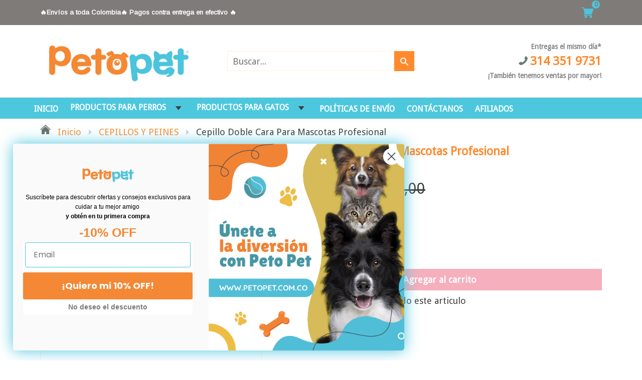

--- FILE ---
content_type: text/html; charset=utf-8
request_url: https://petopet.com.co/products/cepillo-doble-cara-para-mascotas-profesional
body_size: 33779
content:
<!doctype html>
<!--[if IE 8]><html class="no-js lt-ie9" lang="en"> <![endif]-->
<!--[if IE 9 ]><html class="ie9 no-js"> <![endif]-->
<!--[if (gt IE 9)|!(IE)]><!--> <html class="no-js"> <!--<![endif]-->
<head>



  <!-- Google Tag Manager -->
<script>(function(w,d,s,l,i){w[l]=w[l]||[];w[l].push({'gtm.start':
new Date().getTime(),event:'gtm.js'});var f=d.getElementsByTagName(s)[0],
j=d.createElement(s),dl=l!='dataLayer'?'&l='+l:'';j.async=true;j.src=
'https://www.googletagmanager.com/gtm.js?id='+i+dl;f.parentNode.insertBefore(j,f);
})(window,document,'script','dataLayer','GTM-NX88TGR');</script>
<!-- End Google Tag Manager -->
  
  <meta name="facebook-domain-verification" content="v81ui1r4kn94jek32tvllj6lxwbjb2" />
  
  <meta charset="utf-8">
  <meta name="robots" content="index,follow">
  <meta http-equiv="X-UA-Compatible" content="IE=edge,chrome=1">
  
  	<link rel="shortcut icon" href="//petopet.com.co/cdn/shop/t/2/assets/favicon.png?v=143871143285094292501704230728" type="image/png" />
  
  <title>
    Cepillo Doble Cara Para Mascotas Profesional &ndash; Peto Pet
  </title>
  
  	<meta name="description" content="Acerca de este producto MATERIAL DE SEGURIDAD: Un lado es una aguja de silicona de cabeza redonda ultra suave, el otro lado es una cerda de jabalí bien elegida, cerdas largas bien mezcladas con otras cortas, cuidadosamente implantadas en el peine. Y superficie lisa y brillante, evitará alergias a la piel de mascotas o ">
  
  
  <meta property="og:type" content="product">
  <meta property="og:title" content="Cepillo Doble Cara Para Mascotas Profesional">
  
    <meta property="og:image" content="http://petopet.com.co/cdn/shop/files/CEPILLO_3_600x600.png?v=1717623976">
    <meta property="og:image:secure_url" content="https://petopet.com.co/cdn/shop/files/CEPILLO_3_600x600.png?v=1717623976">
  
    <meta property="og:image" content="http://petopet.com.co/cdn/shop/files/CEPILLO_2_600x600.png?v=1717623976">
    <meta property="og:image:secure_url" content="https://petopet.com.co/cdn/shop/files/CEPILLO_2_600x600.png?v=1717623976">
  
    <meta property="og:image" content="http://petopet.com.co/cdn/shop/files/CEPILLO5_95a3cd80-3f7c-4fe9-9bca-5848b63aa5a9_600x600.png?v=1717623946">
    <meta property="og:image:secure_url" content="https://petopet.com.co/cdn/shop/files/CEPILLO5_95a3cd80-3f7c-4fe9-9bca-5848b63aa5a9_600x600.png?v=1717623946">
  
  <meta property="og:description" content="Acerca de este producto

MATERIAL DE SEGURIDAD: Un lado es una aguja de silicona de cabeza redonda ultra suave, el otro lado es una cerda de jabalí bien elegida, cerdas largas bien mezcladas con otras cortas, cuidadosamente implantadas en el peine. Y superficie lisa y brillante, evitará alergias a la piel de mascotas o humanos.
CEPILLO PARA PERRO DE GATOS DE MASCOTAS DE DOBLE CARA: Elimina el vello de manera eficiente, puede deshacerse fácilmente del pelo flotante, el pelo suelto y muerto de las mascotas, manteniendo limpia su casa. Afloja nudos y nudos, elimina nudos para cabello largo / corto. El cepillo para gatos y perros ayuda a prevenir futuras pérdidas de pelaje.
FÁCIL DE LIMPIAR: Uno de los beneficios de este cepillo es que es fácil de limpiar, es importante hacer que un producto sea un suministro saludable para mascotas, y este producto puede hacerlo. Elígelo y deja que tus mascotas se mantengan saludables.
CEPILLOS PREMIUM ERGONÓMICOS: Cepillo para perros, el mango ergonómico con ranuras antideslizantes evita la fatiga y la incomodidad de las manos durante el aseo. Está hecho de material de alta calidad, que es más duradero, no tóxico, seguro y saludable para sus mascotas.
APLICABLE DE FORMA AMPLIA: Este cepillo 2 en 1 es ideal para todos los abrigos, sin importar las mascotas con cabello corto, mediano o largo, hará el trabajo ya que puede elegir la forma de aseo adecuada

">
  <meta property="og:price:amount" content="49.900,00">
  <meta property="og:price:currency" content="COP">

<meta property="og:url" content="https://petopet.com.co/products/cepillo-doble-cara-para-mascotas-profesional">
<link rel="canonical" href="https://petopet.com.co/products/cepillo-doble-cara-para-mascotas-profesional" />
<meta property="og:site_name" content="Peto Pet">


  <meta name="twitter:card" content="summary">


  <meta name="twitter:title" content="Cepillo Doble Cara Para Mascotas Profesional">
  <meta name="twitter:description" content="Acerca de este producto

MATERIAL DE SEGURIDAD: Un lado es una aguja de silicona de cabeza redonda ultra suave, el otro lado es una cerda de jabalí bien elegida, cerdas largas bien mezcladas con otras">
  <meta name="twitter:image" content="https://petopet.com.co/cdn/shop/files/CEPILLO5_95a3cd80-3f7c-4fe9-9bca-5848b63aa5a9_600x600.png?v=1717623946">
  <meta name="twitter:image:width" content="600">
  <meta name="twitter:image:height" content="600">

  <link rel="canonical" href="https://petopet.com.co/products/cepillo-doble-cara-para-mascotas-profesional">
  <meta name="viewport" content="width=device-width, initial-scale=1.0, maximum-scale=1.0, user-scalable=no" />
  <meta name="theme-color" content="#ff8a2d">
  <meta name="author" content="Peto Pet">
  <meta name="HandheldFriendly" content="True" />
  <meta name="MobileOptimized" content="320" />
  
  	<link href="https://fonts.googleapis.com/css?family=Anton|Arimo|Arvo|Baloo+Bhai|Baloo+Bhaina|Bitter|Bree+Serif|Cabin|Catamaran|David+Libre|Dosis|Droid+Sans|Droid+Serif|Ek+Mukta|Fjalla+One|Hind|Inconsolata|Indie+Flower|Lato|Libre+Baskerville|Lobster|Lora|Merriweather|Modak|Montserrat|Muli|Noto+Sans|Noto+Serif|Nunito|Open+Sans|Open+Sans+Condensed:300|Oswald|Oxygen|PT+Sans|PT+Sans+Narrow|PT+Serif|Pavanam|Playfair+Display|Poppins|Raleway|Roboto|Roboto+Condensed|Roboto+Slab|Slabo+27px|Source+Sans+Pro|Teko|Titillium+Web|Ubuntu|Yanone+Kaffeesatz|Yatra+One" rel="stylesheet" />
  
  <link href="//petopet.com.co/cdn/shop/t/2/assets/timber.scss.css?v=39577780186054589341766509858" rel="stylesheet" type="text/css" media="all" />
  


 <link href="//petopet.com.co/cdn/shop/t/2/assets/font-awesome.min.css?v=28864843698325640011626370325" rel="stylesheet" type="text/css" media="all" />
  <script>window.performance && window.performance.mark && window.performance.mark('shopify.content_for_header.start');</script><meta name="facebook-domain-verification" content="v81ui1r4kn94jek32tvllj6lxwbjb2">
<meta name="google-site-verification" content="qFxBsi63okUYILie4XQSViYBh3KXnUrhtQI2TNXCBoo">
<meta id="shopify-digital-wallet" name="shopify-digital-wallet" content="/58303348894/digital_wallets/dialog">
<link rel="alternate" type="application/json+oembed" href="https://petopet.com.co/products/cepillo-doble-cara-para-mascotas-profesional.oembed">
<script async="async" src="/checkouts/internal/preloads.js?locale=es-CO"></script>
<script id="shopify-features" type="application/json">{"accessToken":"e74f70bfed1c45397ee5472c41b05568","betas":["rich-media-storefront-analytics"],"domain":"petopet.com.co","predictiveSearch":true,"shopId":58303348894,"locale":"es"}</script>
<script>var Shopify = Shopify || {};
Shopify.shop = "peto-pet.myshopify.com";
Shopify.locale = "es";
Shopify.currency = {"active":"COP","rate":"1.0"};
Shopify.country = "CO";
Shopify.theme = {"name":"Shoptimzed","id":124963520670,"schema_name":null,"schema_version":null,"theme_store_id":null,"role":"main"};
Shopify.theme.handle = "null";
Shopify.theme.style = {"id":null,"handle":null};
Shopify.cdnHost = "petopet.com.co/cdn";
Shopify.routes = Shopify.routes || {};
Shopify.routes.root = "/";</script>
<script type="module">!function(o){(o.Shopify=o.Shopify||{}).modules=!0}(window);</script>
<script>!function(o){function n(){var o=[];function n(){o.push(Array.prototype.slice.apply(arguments))}return n.q=o,n}var t=o.Shopify=o.Shopify||{};t.loadFeatures=n(),t.autoloadFeatures=n()}(window);</script>
<script id="shop-js-analytics" type="application/json">{"pageType":"product"}</script>
<script defer="defer" async type="module" src="//petopet.com.co/cdn/shopifycloud/shop-js/modules/v2/client.init-shop-cart-sync_BSQ69bm3.es.esm.js"></script>
<script defer="defer" async type="module" src="//petopet.com.co/cdn/shopifycloud/shop-js/modules/v2/chunk.common_CIqZBrE6.esm.js"></script>
<script type="module">
  await import("//petopet.com.co/cdn/shopifycloud/shop-js/modules/v2/client.init-shop-cart-sync_BSQ69bm3.es.esm.js");
await import("//petopet.com.co/cdn/shopifycloud/shop-js/modules/v2/chunk.common_CIqZBrE6.esm.js");

  window.Shopify.SignInWithShop?.initShopCartSync?.({"fedCMEnabled":true,"windoidEnabled":true});

</script>
<script>(function() {
  var isLoaded = false;
  function asyncLoad() {
    if (isLoaded) return;
    isLoaded = true;
    var urls = ["https:\/\/cdncozyantitheft.addons.business\/js\/script_tags\/peto-pet\/Dkp62vTGXruOWN6M9ANDfMddNq9SPNnV.js?shop=peto-pet.myshopify.com","https:\/\/tiendamundial.postaffiliatepro.com\/plugins\/Shopify\/shopify.php?ac=getCode\u0026shop=peto-pet.myshopify.com"];
    for (var i = 0; i < urls.length; i++) {
      var s = document.createElement('script');
      s.type = 'text/javascript';
      s.async = true;
      s.src = urls[i];
      var x = document.getElementsByTagName('script')[0];
      x.parentNode.insertBefore(s, x);
    }
  };
  if(window.attachEvent) {
    window.attachEvent('onload', asyncLoad);
  } else {
    window.addEventListener('load', asyncLoad, false);
  }
})();</script>
<script id="__st">var __st={"a":58303348894,"offset":-18000,"reqid":"591e5ab3-9151-4bae-9a58-a622ee2053a5-1768909489","pageurl":"petopet.com.co\/products\/cepillo-doble-cara-para-mascotas-profesional","u":"d556ba12096a","p":"product","rtyp":"product","rid":8679355711733};</script>
<script>window.ShopifyPaypalV4VisibilityTracking = true;</script>
<script id="captcha-bootstrap">!function(){'use strict';const t='contact',e='account',n='new_comment',o=[[t,t],['blogs',n],['comments',n],[t,'customer']],c=[[e,'customer_login'],[e,'guest_login'],[e,'recover_customer_password'],[e,'create_customer']],r=t=>t.map((([t,e])=>`form[action*='/${t}']:not([data-nocaptcha='true']) input[name='form_type'][value='${e}']`)).join(','),a=t=>()=>t?[...document.querySelectorAll(t)].map((t=>t.form)):[];function s(){const t=[...o],e=r(t);return a(e)}const i='password',u='form_key',d=['recaptcha-v3-token','g-recaptcha-response','h-captcha-response',i],f=()=>{try{return window.sessionStorage}catch{return}},m='__shopify_v',_=t=>t.elements[u];function p(t,e,n=!1){try{const o=window.sessionStorage,c=JSON.parse(o.getItem(e)),{data:r}=function(t){const{data:e,action:n}=t;return t[m]||n?{data:e,action:n}:{data:t,action:n}}(c);for(const[e,n]of Object.entries(r))t.elements[e]&&(t.elements[e].value=n);n&&o.removeItem(e)}catch(o){console.error('form repopulation failed',{error:o})}}const l='form_type',E='cptcha';function T(t){t.dataset[E]=!0}const w=window,h=w.document,L='Shopify',v='ce_forms',y='captcha';let A=!1;((t,e)=>{const n=(g='f06e6c50-85a8-45c8-87d0-21a2b65856fe',I='https://cdn.shopify.com/shopifycloud/storefront-forms-hcaptcha/ce_storefront_forms_captcha_hcaptcha.v1.5.2.iife.js',D={infoText:'Protegido por hCaptcha',privacyText:'Privacidad',termsText:'Términos'},(t,e,n)=>{const o=w[L][v],c=o.bindForm;if(c)return c(t,g,e,D).then(n);var r;o.q.push([[t,g,e,D],n]),r=I,A||(h.body.append(Object.assign(h.createElement('script'),{id:'captcha-provider',async:!0,src:r})),A=!0)});var g,I,D;w[L]=w[L]||{},w[L][v]=w[L][v]||{},w[L][v].q=[],w[L][y]=w[L][y]||{},w[L][y].protect=function(t,e){n(t,void 0,e),T(t)},Object.freeze(w[L][y]),function(t,e,n,w,h,L){const[v,y,A,g]=function(t,e,n){const i=e?o:[],u=t?c:[],d=[...i,...u],f=r(d),m=r(i),_=r(d.filter((([t,e])=>n.includes(e))));return[a(f),a(m),a(_),s()]}(w,h,L),I=t=>{const e=t.target;return e instanceof HTMLFormElement?e:e&&e.form},D=t=>v().includes(t);t.addEventListener('submit',(t=>{const e=I(t);if(!e)return;const n=D(e)&&!e.dataset.hcaptchaBound&&!e.dataset.recaptchaBound,o=_(e),c=g().includes(e)&&(!o||!o.value);(n||c)&&t.preventDefault(),c&&!n&&(function(t){try{if(!f())return;!function(t){const e=f();if(!e)return;const n=_(t);if(!n)return;const o=n.value;o&&e.removeItem(o)}(t);const e=Array.from(Array(32),(()=>Math.random().toString(36)[2])).join('');!function(t,e){_(t)||t.append(Object.assign(document.createElement('input'),{type:'hidden',name:u})),t.elements[u].value=e}(t,e),function(t,e){const n=f();if(!n)return;const o=[...t.querySelectorAll(`input[type='${i}']`)].map((({name:t})=>t)),c=[...d,...o],r={};for(const[a,s]of new FormData(t).entries())c.includes(a)||(r[a]=s);n.setItem(e,JSON.stringify({[m]:1,action:t.action,data:r}))}(t,e)}catch(e){console.error('failed to persist form',e)}}(e),e.submit())}));const S=(t,e)=>{t&&!t.dataset[E]&&(n(t,e.some((e=>e===t))),T(t))};for(const o of['focusin','change'])t.addEventListener(o,(t=>{const e=I(t);D(e)&&S(e,y())}));const B=e.get('form_key'),M=e.get(l),P=B&&M;t.addEventListener('DOMContentLoaded',(()=>{const t=y();if(P)for(const e of t)e.elements[l].value===M&&p(e,B);[...new Set([...A(),...v().filter((t=>'true'===t.dataset.shopifyCaptcha))])].forEach((e=>S(e,t)))}))}(h,new URLSearchParams(w.location.search),n,t,e,['guest_login'])})(!0,!0)}();</script>
<script integrity="sha256-4kQ18oKyAcykRKYeNunJcIwy7WH5gtpwJnB7kiuLZ1E=" data-source-attribution="shopify.loadfeatures" defer="defer" src="//petopet.com.co/cdn/shopifycloud/storefront/assets/storefront/load_feature-a0a9edcb.js" crossorigin="anonymous"></script>
<script data-source-attribution="shopify.dynamic_checkout.dynamic.init">var Shopify=Shopify||{};Shopify.PaymentButton=Shopify.PaymentButton||{isStorefrontPortableWallets:!0,init:function(){window.Shopify.PaymentButton.init=function(){};var t=document.createElement("script");t.src="https://petopet.com.co/cdn/shopifycloud/portable-wallets/latest/portable-wallets.es.js",t.type="module",document.head.appendChild(t)}};
</script>
<script data-source-attribution="shopify.dynamic_checkout.buyer_consent">
  function portableWalletsHideBuyerConsent(e){var t=document.getElementById("shopify-buyer-consent"),n=document.getElementById("shopify-subscription-policy-button");t&&n&&(t.classList.add("hidden"),t.setAttribute("aria-hidden","true"),n.removeEventListener("click",e))}function portableWalletsShowBuyerConsent(e){var t=document.getElementById("shopify-buyer-consent"),n=document.getElementById("shopify-subscription-policy-button");t&&n&&(t.classList.remove("hidden"),t.removeAttribute("aria-hidden"),n.addEventListener("click",e))}window.Shopify?.PaymentButton&&(window.Shopify.PaymentButton.hideBuyerConsent=portableWalletsHideBuyerConsent,window.Shopify.PaymentButton.showBuyerConsent=portableWalletsShowBuyerConsent);
</script>
<script data-source-attribution="shopify.dynamic_checkout.cart.bootstrap">document.addEventListener("DOMContentLoaded",(function(){function t(){return document.querySelector("shopify-accelerated-checkout-cart, shopify-accelerated-checkout")}if(t())Shopify.PaymentButton.init();else{new MutationObserver((function(e,n){t()&&(Shopify.PaymentButton.init(),n.disconnect())})).observe(document.body,{childList:!0,subtree:!0})}}));
</script>

<script>window.performance && window.performance.mark && window.performance.mark('shopify.content_for_header.end');</script>
  
<!--[if lt IE 9]>
<script src="//petopet.com.co/cdn/shop/t/2/assets/html5shiv.min.js?v=82288979872422875571626370335" type="text/javascript"></script>
<script src="//petopet.com.co/cdn/shop/t/2/assets/respond.min.js?v=52248677837542619231626370391" type="text/javascript"></script>
<link href="//petopet.com.co/cdn/shop/t/2/assets/respond-proxy.html" id="respond-proxy" rel="respond-proxy" />
<link href="//petopet.com.co/search?q=c64c03d013aeced6f9892a311bc90ecd" id="respond-redirect" rel="respond-redirect" />
<script src="//petopet.com.co/search?q=c64c03d013aeced6f9892a311bc90ecd" type="text/javascript"></script>
<![endif]-->


<script src="//petopet.com.co/cdn/shop/t/2/assets/jquery.min.js?v=2995194688756493191626370342" type="text/javascript"></script> 
<script src="//petopet.com.co/cdn/shop/t/2/assets/modernizr.min.js?v=137617515274177302221626370371" type="text/javascript"></script>
<script src="//petopet.com.co/cdn/shop/t/2/assets/jquery.cookie.min.js?v=71614881719417281211626370341" type="text/javascript"></script>
  
    <script src="//petopet.com.co/cdn/shopifycloud/storefront/assets/themes_support/shopify_common-5f594365.js" type="text/javascript"></script>
  
  
    <script src="//petopet.com.co/cdn/shop/t/2/assets/flipclock.js?v=54112303993069746001626370325" type="text/javascript"></script>
    <link href="//petopet.com.co/cdn/shop/t/2/assets/flipclock.css?v=105586702250184128121626370324" rel="stylesheet" type="text/css" media="all" />
  
  
  
  
  
  
  
  
  
  
  
  
  	
  
  
  	
  
  
  	
  
  
  <script src="https://cdnjs.cloudflare.com/ajax/libs/jquery-cookie/1.4.1/jquery.cookie.js"></script>
  <script>
    if ((typeof window) === 'undefined') { window = {}; }
    window.money_format = "${{amount_with_comma_separator}}";
    window.money_default = "COP";
    window.template = "product";
  </script>
 

<script>window.__pagefly_analytics_settings__ = {"acceptTracking":false};</script>
  <script>function loadScript(a){var b=document.getElementsByTagName("head")[0],c=document.createElement("script");c.type="text/javascript",c.src="https://tracker.metricool.com/resources/be.js",c.onreadystatechange=a,c.onload=a,b.appendChild(c)}loadScript(function(){beTracker.t({hash:"e19a4e27154b0337255da4a13edb561c"})});</script>
 <!-- BEGIN app block: shopify://apps/klaviyo-email-marketing-sms/blocks/klaviyo-onsite-embed/2632fe16-c075-4321-a88b-50b567f42507 -->












  <script async src="https://static.klaviyo.com/onsite/js/RYkC7d/klaviyo.js?company_id=RYkC7d"></script>
  <script>!function(){if(!window.klaviyo){window._klOnsite=window._klOnsite||[];try{window.klaviyo=new Proxy({},{get:function(n,i){return"push"===i?function(){var n;(n=window._klOnsite).push.apply(n,arguments)}:function(){for(var n=arguments.length,o=new Array(n),w=0;w<n;w++)o[w]=arguments[w];var t="function"==typeof o[o.length-1]?o.pop():void 0,e=new Promise((function(n){window._klOnsite.push([i].concat(o,[function(i){t&&t(i),n(i)}]))}));return e}}})}catch(n){window.klaviyo=window.klaviyo||[],window.klaviyo.push=function(){var n;(n=window._klOnsite).push.apply(n,arguments)}}}}();</script>

  
    <script id="viewed_product">
      if (item == null) {
        var _learnq = _learnq || [];

        var MetafieldReviews = null
        var MetafieldYotpoRating = null
        var MetafieldYotpoCount = null
        var MetafieldLooxRating = null
        var MetafieldLooxCount = null
        var okendoProduct = null
        var okendoProductReviewCount = null
        var okendoProductReviewAverageValue = null
        try {
          // The following fields are used for Customer Hub recently viewed in order to add reviews.
          // This information is not part of __kla_viewed. Instead, it is part of __kla_viewed_reviewed_items
          MetafieldReviews = {};
          MetafieldYotpoRating = null
          MetafieldYotpoCount = null
          MetafieldLooxRating = null
          MetafieldLooxCount = null

          okendoProduct = null
          // If the okendo metafield is not legacy, it will error, which then requires the new json formatted data
          if (okendoProduct && 'error' in okendoProduct) {
            okendoProduct = null
          }
          okendoProductReviewCount = okendoProduct ? okendoProduct.reviewCount : null
          okendoProductReviewAverageValue = okendoProduct ? okendoProduct.reviewAverageValue : null
        } catch (error) {
          console.error('Error in Klaviyo onsite reviews tracking:', error);
        }

        var item = {
          Name: "Cepillo Doble Cara Para Mascotas Profesional",
          ProductID: 8679355711733,
          Categories: ["CEPILLOS Y PEINES","NUESTROS PRODUCTOS","PRODUCTOS NUEVOS","PRODUCTOS PARA GATOS","PRODUCTOS PARA PERROS"],
          ImageURL: "https://petopet.com.co/cdn/shop/files/CEPILLO5_95a3cd80-3f7c-4fe9-9bca-5848b63aa5a9_grande.png?v=1717623946",
          URL: "https://petopet.com.co/products/cepillo-doble-cara-para-mascotas-profesional",
          Brand: "Peto Pet",
          Price: "$49.900,00",
          Value: "49.900,00",
          CompareAtPrice: "$59.900,00"
        };
        _learnq.push(['track', 'Viewed Product', item]);
        _learnq.push(['trackViewedItem', {
          Title: item.Name,
          ItemId: item.ProductID,
          Categories: item.Categories,
          ImageUrl: item.ImageURL,
          Url: item.URL,
          Metadata: {
            Brand: item.Brand,
            Price: item.Price,
            Value: item.Value,
            CompareAtPrice: item.CompareAtPrice
          },
          metafields:{
            reviews: MetafieldReviews,
            yotpo:{
              rating: MetafieldYotpoRating,
              count: MetafieldYotpoCount,
            },
            loox:{
              rating: MetafieldLooxRating,
              count: MetafieldLooxCount,
            },
            okendo: {
              rating: okendoProductReviewAverageValue,
              count: okendoProductReviewCount,
            }
          }
        }]);
      }
    </script>
  




  <script>
    window.klaviyoReviewsProductDesignMode = false
  </script>







<!-- END app block --><script src="https://cdn.shopify.com/extensions/019a8315-1245-7ed7-8408-5ce0a02a8d74/wizybot-136/assets/bundle.js" type="text/javascript" defer="defer"></script>
<link href="https://monorail-edge.shopifysvc.com" rel="dns-prefetch">
<script>(function(){if ("sendBeacon" in navigator && "performance" in window) {try {var session_token_from_headers = performance.getEntriesByType('navigation')[0].serverTiming.find(x => x.name == '_s').description;} catch {var session_token_from_headers = undefined;}var session_cookie_matches = document.cookie.match(/_shopify_s=([^;]*)/);var session_token_from_cookie = session_cookie_matches && session_cookie_matches.length === 2 ? session_cookie_matches[1] : "";var session_token = session_token_from_headers || session_token_from_cookie || "";function handle_abandonment_event(e) {var entries = performance.getEntries().filter(function(entry) {return /monorail-edge.shopifysvc.com/.test(entry.name);});if (!window.abandonment_tracked && entries.length === 0) {window.abandonment_tracked = true;var currentMs = Date.now();var navigation_start = performance.timing.navigationStart;var payload = {shop_id: 58303348894,url: window.location.href,navigation_start,duration: currentMs - navigation_start,session_token,page_type: "product"};window.navigator.sendBeacon("https://monorail-edge.shopifysvc.com/v1/produce", JSON.stringify({schema_id: "online_store_buyer_site_abandonment/1.1",payload: payload,metadata: {event_created_at_ms: currentMs,event_sent_at_ms: currentMs}}));}}window.addEventListener('pagehide', handle_abandonment_event);}}());</script>
<script id="web-pixels-manager-setup">(function e(e,d,r,n,o){if(void 0===o&&(o={}),!Boolean(null===(a=null===(i=window.Shopify)||void 0===i?void 0:i.analytics)||void 0===a?void 0:a.replayQueue)){var i,a;window.Shopify=window.Shopify||{};var t=window.Shopify;t.analytics=t.analytics||{};var s=t.analytics;s.replayQueue=[],s.publish=function(e,d,r){return s.replayQueue.push([e,d,r]),!0};try{self.performance.mark("wpm:start")}catch(e){}var l=function(){var e={modern:/Edge?\/(1{2}[4-9]|1[2-9]\d|[2-9]\d{2}|\d{4,})\.\d+(\.\d+|)|Firefox\/(1{2}[4-9]|1[2-9]\d|[2-9]\d{2}|\d{4,})\.\d+(\.\d+|)|Chrom(ium|e)\/(9{2}|\d{3,})\.\d+(\.\d+|)|(Maci|X1{2}).+ Version\/(15\.\d+|(1[6-9]|[2-9]\d|\d{3,})\.\d+)([,.]\d+|)( \(\w+\)|)( Mobile\/\w+|) Safari\/|Chrome.+OPR\/(9{2}|\d{3,})\.\d+\.\d+|(CPU[ +]OS|iPhone[ +]OS|CPU[ +]iPhone|CPU IPhone OS|CPU iPad OS)[ +]+(15[._]\d+|(1[6-9]|[2-9]\d|\d{3,})[._]\d+)([._]\d+|)|Android:?[ /-](13[3-9]|1[4-9]\d|[2-9]\d{2}|\d{4,})(\.\d+|)(\.\d+|)|Android.+Firefox\/(13[5-9]|1[4-9]\d|[2-9]\d{2}|\d{4,})\.\d+(\.\d+|)|Android.+Chrom(ium|e)\/(13[3-9]|1[4-9]\d|[2-9]\d{2}|\d{4,})\.\d+(\.\d+|)|SamsungBrowser\/([2-9]\d|\d{3,})\.\d+/,legacy:/Edge?\/(1[6-9]|[2-9]\d|\d{3,})\.\d+(\.\d+|)|Firefox\/(5[4-9]|[6-9]\d|\d{3,})\.\d+(\.\d+|)|Chrom(ium|e)\/(5[1-9]|[6-9]\d|\d{3,})\.\d+(\.\d+|)([\d.]+$|.*Safari\/(?![\d.]+ Edge\/[\d.]+$))|(Maci|X1{2}).+ Version\/(10\.\d+|(1[1-9]|[2-9]\d|\d{3,})\.\d+)([,.]\d+|)( \(\w+\)|)( Mobile\/\w+|) Safari\/|Chrome.+OPR\/(3[89]|[4-9]\d|\d{3,})\.\d+\.\d+|(CPU[ +]OS|iPhone[ +]OS|CPU[ +]iPhone|CPU IPhone OS|CPU iPad OS)[ +]+(10[._]\d+|(1[1-9]|[2-9]\d|\d{3,})[._]\d+)([._]\d+|)|Android:?[ /-](13[3-9]|1[4-9]\d|[2-9]\d{2}|\d{4,})(\.\d+|)(\.\d+|)|Mobile Safari.+OPR\/([89]\d|\d{3,})\.\d+\.\d+|Android.+Firefox\/(13[5-9]|1[4-9]\d|[2-9]\d{2}|\d{4,})\.\d+(\.\d+|)|Android.+Chrom(ium|e)\/(13[3-9]|1[4-9]\d|[2-9]\d{2}|\d{4,})\.\d+(\.\d+|)|Android.+(UC? ?Browser|UCWEB|U3)[ /]?(15\.([5-9]|\d{2,})|(1[6-9]|[2-9]\d|\d{3,})\.\d+)\.\d+|SamsungBrowser\/(5\.\d+|([6-9]|\d{2,})\.\d+)|Android.+MQ{2}Browser\/(14(\.(9|\d{2,})|)|(1[5-9]|[2-9]\d|\d{3,})(\.\d+|))(\.\d+|)|K[Aa][Ii]OS\/(3\.\d+|([4-9]|\d{2,})\.\d+)(\.\d+|)/},d=e.modern,r=e.legacy,n=navigator.userAgent;return n.match(d)?"modern":n.match(r)?"legacy":"unknown"}(),u="modern"===l?"modern":"legacy",c=(null!=n?n:{modern:"",legacy:""})[u],f=function(e){return[e.baseUrl,"/wpm","/b",e.hashVersion,"modern"===e.buildTarget?"m":"l",".js"].join("")}({baseUrl:d,hashVersion:r,buildTarget:u}),m=function(e){var d=e.version,r=e.bundleTarget,n=e.surface,o=e.pageUrl,i=e.monorailEndpoint;return{emit:function(e){var a=e.status,t=e.errorMsg,s=(new Date).getTime(),l=JSON.stringify({metadata:{event_sent_at_ms:s},events:[{schema_id:"web_pixels_manager_load/3.1",payload:{version:d,bundle_target:r,page_url:o,status:a,surface:n,error_msg:t},metadata:{event_created_at_ms:s}}]});if(!i)return console&&console.warn&&console.warn("[Web Pixels Manager] No Monorail endpoint provided, skipping logging."),!1;try{return self.navigator.sendBeacon.bind(self.navigator)(i,l)}catch(e){}var u=new XMLHttpRequest;try{return u.open("POST",i,!0),u.setRequestHeader("Content-Type","text/plain"),u.send(l),!0}catch(e){return console&&console.warn&&console.warn("[Web Pixels Manager] Got an unhandled error while logging to Monorail."),!1}}}}({version:r,bundleTarget:l,surface:e.surface,pageUrl:self.location.href,monorailEndpoint:e.monorailEndpoint});try{o.browserTarget=l,function(e){var d=e.src,r=e.async,n=void 0===r||r,o=e.onload,i=e.onerror,a=e.sri,t=e.scriptDataAttributes,s=void 0===t?{}:t,l=document.createElement("script"),u=document.querySelector("head"),c=document.querySelector("body");if(l.async=n,l.src=d,a&&(l.integrity=a,l.crossOrigin="anonymous"),s)for(var f in s)if(Object.prototype.hasOwnProperty.call(s,f))try{l.dataset[f]=s[f]}catch(e){}if(o&&l.addEventListener("load",o),i&&l.addEventListener("error",i),u)u.appendChild(l);else{if(!c)throw new Error("Did not find a head or body element to append the script");c.appendChild(l)}}({src:f,async:!0,onload:function(){if(!function(){var e,d;return Boolean(null===(d=null===(e=window.Shopify)||void 0===e?void 0:e.analytics)||void 0===d?void 0:d.initialized)}()){var d=window.webPixelsManager.init(e)||void 0;if(d){var r=window.Shopify.analytics;r.replayQueue.forEach((function(e){var r=e[0],n=e[1],o=e[2];d.publishCustomEvent(r,n,o)})),r.replayQueue=[],r.publish=d.publishCustomEvent,r.visitor=d.visitor,r.initialized=!0}}},onerror:function(){return m.emit({status:"failed",errorMsg:"".concat(f," has failed to load")})},sri:function(e){var d=/^sha384-[A-Za-z0-9+/=]+$/;return"string"==typeof e&&d.test(e)}(c)?c:"",scriptDataAttributes:o}),m.emit({status:"loading"})}catch(e){m.emit({status:"failed",errorMsg:(null==e?void 0:e.message)||"Unknown error"})}}})({shopId: 58303348894,storefrontBaseUrl: "https://petopet.com.co",extensionsBaseUrl: "https://extensions.shopifycdn.com/cdn/shopifycloud/web-pixels-manager",monorailEndpoint: "https://monorail-edge.shopifysvc.com/unstable/produce_batch",surface: "storefront-renderer",enabledBetaFlags: ["2dca8a86"],webPixelsConfigList: [{"id":"1704460533","configuration":"{\"accountID\":\"RYkC7d\",\"webPixelConfig\":\"eyJlbmFibGVBZGRlZFRvQ2FydEV2ZW50cyI6IHRydWV9\"}","eventPayloadVersion":"v1","runtimeContext":"STRICT","scriptVersion":"524f6c1ee37bacdca7657a665bdca589","type":"APP","apiClientId":123074,"privacyPurposes":["ANALYTICS","MARKETING"],"dataSharingAdjustments":{"protectedCustomerApprovalScopes":["read_customer_address","read_customer_email","read_customer_name","read_customer_personal_data","read_customer_phone"]}},{"id":"506102005","configuration":"{\"config\":\"{\\\"pixel_id\\\":\\\"AW-10956196906\\\",\\\"target_country\\\":\\\"CO\\\",\\\"gtag_events\\\":[{\\\"type\\\":\\\"search\\\",\\\"action_label\\\":\\\"AW-10956196906\\\/q6FnCOye3NEDEKqYqego\\\"},{\\\"type\\\":\\\"begin_checkout\\\",\\\"action_label\\\":\\\"AW-10956196906\\\/ycGZCOme3NEDEKqYqego\\\"},{\\\"type\\\":\\\"view_item\\\",\\\"action_label\\\":[\\\"AW-10956196906\\\/p5aaCOOe3NEDEKqYqego\\\",\\\"MC-RXVZ4V1FXY\\\"]},{\\\"type\\\":\\\"purchase\\\",\\\"action_label\\\":[\\\"AW-10956196906\\\/BZ_6COCe3NEDEKqYqego\\\",\\\"MC-RXVZ4V1FXY\\\"]},{\\\"type\\\":\\\"page_view\\\",\\\"action_label\\\":[\\\"AW-10956196906\\\/b07ICN2e3NEDEKqYqego\\\",\\\"MC-RXVZ4V1FXY\\\"]},{\\\"type\\\":\\\"add_payment_info\\\",\\\"action_label\\\":\\\"AW-10956196906\\\/WeArCO-e3NEDEKqYqego\\\"},{\\\"type\\\":\\\"add_to_cart\\\",\\\"action_label\\\":\\\"AW-10956196906\\\/NuBwCOae3NEDEKqYqego\\\"}],\\\"enable_monitoring_mode\\\":false}\"}","eventPayloadVersion":"v1","runtimeContext":"OPEN","scriptVersion":"b2a88bafab3e21179ed38636efcd8a93","type":"APP","apiClientId":1780363,"privacyPurposes":[],"dataSharingAdjustments":{"protectedCustomerApprovalScopes":["read_customer_address","read_customer_email","read_customer_name","read_customer_personal_data","read_customer_phone"]}},{"id":"244809973","configuration":"{\"pixel_id\":\"281290060004051\",\"pixel_type\":\"facebook_pixel\",\"metaapp_system_user_token\":\"-\"}","eventPayloadVersion":"v1","runtimeContext":"OPEN","scriptVersion":"ca16bc87fe92b6042fbaa3acc2fbdaa6","type":"APP","apiClientId":2329312,"privacyPurposes":["ANALYTICS","MARKETING","SALE_OF_DATA"],"dataSharingAdjustments":{"protectedCustomerApprovalScopes":["read_customer_address","read_customer_email","read_customer_name","read_customer_personal_data","read_customer_phone"]}},{"id":"shopify-app-pixel","configuration":"{}","eventPayloadVersion":"v1","runtimeContext":"STRICT","scriptVersion":"0450","apiClientId":"shopify-pixel","type":"APP","privacyPurposes":["ANALYTICS","MARKETING"]},{"id":"shopify-custom-pixel","eventPayloadVersion":"v1","runtimeContext":"LAX","scriptVersion":"0450","apiClientId":"shopify-pixel","type":"CUSTOM","privacyPurposes":["ANALYTICS","MARKETING"]}],isMerchantRequest: false,initData: {"shop":{"name":"Peto Pet","paymentSettings":{"currencyCode":"COP"},"myshopifyDomain":"peto-pet.myshopify.com","countryCode":"CO","storefrontUrl":"https:\/\/petopet.com.co"},"customer":null,"cart":null,"checkout":null,"productVariants":[{"price":{"amount":49900.0,"currencyCode":"COP"},"product":{"title":"Cepillo Doble Cara Para Mascotas Profesional","vendor":"Peto Pet","id":"8679355711733","untranslatedTitle":"Cepillo Doble Cara Para Mascotas Profesional","url":"\/products\/cepillo-doble-cara-para-mascotas-profesional","type":""},"id":"45536039338229","image":{"src":"\/\/petopet.com.co\/cdn\/shop\/files\/CEPILLO5_95a3cd80-3f7c-4fe9-9bca-5848b63aa5a9.png?v=1717623946"},"sku":"","title":"Default Title","untranslatedTitle":"Default Title"}],"purchasingCompany":null},},"https://petopet.com.co/cdn","fcfee988w5aeb613cpc8e4bc33m6693e112",{"modern":"","legacy":""},{"shopId":"58303348894","storefrontBaseUrl":"https:\/\/petopet.com.co","extensionBaseUrl":"https:\/\/extensions.shopifycdn.com\/cdn\/shopifycloud\/web-pixels-manager","surface":"storefront-renderer","enabledBetaFlags":"[\"2dca8a86\"]","isMerchantRequest":"false","hashVersion":"fcfee988w5aeb613cpc8e4bc33m6693e112","publish":"custom","events":"[[\"page_viewed\",{}],[\"product_viewed\",{\"productVariant\":{\"price\":{\"amount\":49900.0,\"currencyCode\":\"COP\"},\"product\":{\"title\":\"Cepillo Doble Cara Para Mascotas Profesional\",\"vendor\":\"Peto Pet\",\"id\":\"8679355711733\",\"untranslatedTitle\":\"Cepillo Doble Cara Para Mascotas Profesional\",\"url\":\"\/products\/cepillo-doble-cara-para-mascotas-profesional\",\"type\":\"\"},\"id\":\"45536039338229\",\"image\":{\"src\":\"\/\/petopet.com.co\/cdn\/shop\/files\/CEPILLO5_95a3cd80-3f7c-4fe9-9bca-5848b63aa5a9.png?v=1717623946\"},\"sku\":\"\",\"title\":\"Default Title\",\"untranslatedTitle\":\"Default Title\"}}]]"});</script><script>
  window.ShopifyAnalytics = window.ShopifyAnalytics || {};
  window.ShopifyAnalytics.meta = window.ShopifyAnalytics.meta || {};
  window.ShopifyAnalytics.meta.currency = 'COP';
  var meta = {"product":{"id":8679355711733,"gid":"gid:\/\/shopify\/Product\/8679355711733","vendor":"Peto Pet","type":"","handle":"cepillo-doble-cara-para-mascotas-profesional","variants":[{"id":45536039338229,"price":4990000,"name":"Cepillo Doble Cara Para Mascotas Profesional","public_title":null,"sku":""}],"remote":false},"page":{"pageType":"product","resourceType":"product","resourceId":8679355711733,"requestId":"591e5ab3-9151-4bae-9a58-a622ee2053a5-1768909489"}};
  for (var attr in meta) {
    window.ShopifyAnalytics.meta[attr] = meta[attr];
  }
</script>
<script class="analytics">
  (function () {
    var customDocumentWrite = function(content) {
      var jquery = null;

      if (window.jQuery) {
        jquery = window.jQuery;
      } else if (window.Checkout && window.Checkout.$) {
        jquery = window.Checkout.$;
      }

      if (jquery) {
        jquery('body').append(content);
      }
    };

    var hasLoggedConversion = function(token) {
      if (token) {
        return document.cookie.indexOf('loggedConversion=' + token) !== -1;
      }
      return false;
    }

    var setCookieIfConversion = function(token) {
      if (token) {
        var twoMonthsFromNow = new Date(Date.now());
        twoMonthsFromNow.setMonth(twoMonthsFromNow.getMonth() + 2);

        document.cookie = 'loggedConversion=' + token + '; expires=' + twoMonthsFromNow;
      }
    }

    var trekkie = window.ShopifyAnalytics.lib = window.trekkie = window.trekkie || [];
    if (trekkie.integrations) {
      return;
    }
    trekkie.methods = [
      'identify',
      'page',
      'ready',
      'track',
      'trackForm',
      'trackLink'
    ];
    trekkie.factory = function(method) {
      return function() {
        var args = Array.prototype.slice.call(arguments);
        args.unshift(method);
        trekkie.push(args);
        return trekkie;
      };
    };
    for (var i = 0; i < trekkie.methods.length; i++) {
      var key = trekkie.methods[i];
      trekkie[key] = trekkie.factory(key);
    }
    trekkie.load = function(config) {
      trekkie.config = config || {};
      trekkie.config.initialDocumentCookie = document.cookie;
      var first = document.getElementsByTagName('script')[0];
      var script = document.createElement('script');
      script.type = 'text/javascript';
      script.onerror = function(e) {
        var scriptFallback = document.createElement('script');
        scriptFallback.type = 'text/javascript';
        scriptFallback.onerror = function(error) {
                var Monorail = {
      produce: function produce(monorailDomain, schemaId, payload) {
        var currentMs = new Date().getTime();
        var event = {
          schema_id: schemaId,
          payload: payload,
          metadata: {
            event_created_at_ms: currentMs,
            event_sent_at_ms: currentMs
          }
        };
        return Monorail.sendRequest("https://" + monorailDomain + "/v1/produce", JSON.stringify(event));
      },
      sendRequest: function sendRequest(endpointUrl, payload) {
        // Try the sendBeacon API
        if (window && window.navigator && typeof window.navigator.sendBeacon === 'function' && typeof window.Blob === 'function' && !Monorail.isIos12()) {
          var blobData = new window.Blob([payload], {
            type: 'text/plain'
          });

          if (window.navigator.sendBeacon(endpointUrl, blobData)) {
            return true;
          } // sendBeacon was not successful

        } // XHR beacon

        var xhr = new XMLHttpRequest();

        try {
          xhr.open('POST', endpointUrl);
          xhr.setRequestHeader('Content-Type', 'text/plain');
          xhr.send(payload);
        } catch (e) {
          console.log(e);
        }

        return false;
      },
      isIos12: function isIos12() {
        return window.navigator.userAgent.lastIndexOf('iPhone; CPU iPhone OS 12_') !== -1 || window.navigator.userAgent.lastIndexOf('iPad; CPU OS 12_') !== -1;
      }
    };
    Monorail.produce('monorail-edge.shopifysvc.com',
      'trekkie_storefront_load_errors/1.1',
      {shop_id: 58303348894,
      theme_id: 124963520670,
      app_name: "storefront",
      context_url: window.location.href,
      source_url: "//petopet.com.co/cdn/s/trekkie.storefront.cd680fe47e6c39ca5d5df5f0a32d569bc48c0f27.min.js"});

        };
        scriptFallback.async = true;
        scriptFallback.src = '//petopet.com.co/cdn/s/trekkie.storefront.cd680fe47e6c39ca5d5df5f0a32d569bc48c0f27.min.js';
        first.parentNode.insertBefore(scriptFallback, first);
      };
      script.async = true;
      script.src = '//petopet.com.co/cdn/s/trekkie.storefront.cd680fe47e6c39ca5d5df5f0a32d569bc48c0f27.min.js';
      first.parentNode.insertBefore(script, first);
    };
    trekkie.load(
      {"Trekkie":{"appName":"storefront","development":false,"defaultAttributes":{"shopId":58303348894,"isMerchantRequest":null,"themeId":124963520670,"themeCityHash":"5041037052950901472","contentLanguage":"es","currency":"COP","eventMetadataId":"c681226f-bc54-4ba6-8c0f-f56f70d4ed72"},"isServerSideCookieWritingEnabled":true,"monorailRegion":"shop_domain","enabledBetaFlags":["65f19447"]},"Session Attribution":{},"S2S":{"facebookCapiEnabled":true,"source":"trekkie-storefront-renderer","apiClientId":580111}}
    );

    var loaded = false;
    trekkie.ready(function() {
      if (loaded) return;
      loaded = true;

      window.ShopifyAnalytics.lib = window.trekkie;

      var originalDocumentWrite = document.write;
      document.write = customDocumentWrite;
      try { window.ShopifyAnalytics.merchantGoogleAnalytics.call(this); } catch(error) {};
      document.write = originalDocumentWrite;

      window.ShopifyAnalytics.lib.page(null,{"pageType":"product","resourceType":"product","resourceId":8679355711733,"requestId":"591e5ab3-9151-4bae-9a58-a622ee2053a5-1768909489","shopifyEmitted":true});

      var match = window.location.pathname.match(/checkouts\/(.+)\/(thank_you|post_purchase)/)
      var token = match? match[1]: undefined;
      if (!hasLoggedConversion(token)) {
        setCookieIfConversion(token);
        window.ShopifyAnalytics.lib.track("Viewed Product",{"currency":"COP","variantId":45536039338229,"productId":8679355711733,"productGid":"gid:\/\/shopify\/Product\/8679355711733","name":"Cepillo Doble Cara Para Mascotas Profesional","price":"49900.00","sku":"","brand":"Peto Pet","variant":null,"category":"","nonInteraction":true,"remote":false},undefined,undefined,{"shopifyEmitted":true});
      window.ShopifyAnalytics.lib.track("monorail:\/\/trekkie_storefront_viewed_product\/1.1",{"currency":"COP","variantId":45536039338229,"productId":8679355711733,"productGid":"gid:\/\/shopify\/Product\/8679355711733","name":"Cepillo Doble Cara Para Mascotas Profesional","price":"49900.00","sku":"","brand":"Peto Pet","variant":null,"category":"","nonInteraction":true,"remote":false,"referer":"https:\/\/petopet.com.co\/products\/cepillo-doble-cara-para-mascotas-profesional"});
      }
    });


        var eventsListenerScript = document.createElement('script');
        eventsListenerScript.async = true;
        eventsListenerScript.src = "//petopet.com.co/cdn/shopifycloud/storefront/assets/shop_events_listener-3da45d37.js";
        document.getElementsByTagName('head')[0].appendChild(eventsListenerScript);

})();</script>
  <script>
  if (!window.ga || (window.ga && typeof window.ga !== 'function')) {
    window.ga = function ga() {
      (window.ga.q = window.ga.q || []).push(arguments);
      if (window.Shopify && window.Shopify.analytics && typeof window.Shopify.analytics.publish === 'function') {
        window.Shopify.analytics.publish("ga_stub_called", {}, {sendTo: "google_osp_migration"});
      }
      console.error("Shopify's Google Analytics stub called with:", Array.from(arguments), "\nSee https://help.shopify.com/manual/promoting-marketing/pixels/pixel-migration#google for more information.");
    };
    if (window.Shopify && window.Shopify.analytics && typeof window.Shopify.analytics.publish === 'function') {
      window.Shopify.analytics.publish("ga_stub_initialized", {}, {sendTo: "google_osp_migration"});
    }
  }
</script>
<script
  defer
  src="https://petopet.com.co/cdn/shopifycloud/perf-kit/shopify-perf-kit-3.0.4.min.js"
  data-application="storefront-renderer"
  data-shop-id="58303348894"
  data-render-region="gcp-us-central1"
  data-page-type="product"
  data-theme-instance-id="124963520670"
  data-theme-name=""
  data-theme-version=""
  data-monorail-region="shop_domain"
  data-resource-timing-sampling-rate="10"
  data-shs="true"
  data-shs-beacon="true"
  data-shs-export-with-fetch="true"
  data-shs-logs-sample-rate="1"
  data-shs-beacon-endpoint="https://petopet.com.co/api/collect"
></script>
</head> 
<body id="cepillo-doble-cara-para-mascotas-profesional" class="template-product">
 
  <!-- Google Tag Manager (noscript) -->
<noscript><iframe src="https://www.googletagmanager.com/ns.html?id=GTM-NX88TGR"
height="0" width="0" style="display:none;visibility:hidden"></iframe></noscript>
<!-- End Google Tag Manager (noscript) -->
  
  <h1 style="display:none;">WOW0821240209BLCLJLLLML</h1>
  <div id="NavDrawer" class="drawer drawer--left">
    <div class="drawer__header">
      <div class="drawer__title h3">Navegar</div>
      <div class="drawer__close js-drawer-close">
        <button type="button" class="icon-fallback-text">
          <span class="icon icon-x" aria-hidden="true"></span>
          <span class="fallback-text">Cerrar menú</span>
        </button>
      </div>
    </div>
    <!-- begin mobile-nav -->
    <ul id="mm-menu-1" class="mobile-nav">
  <li class="mobile-nav__item mobile-nav__search">
    <form action="/search" method="get" class="input-group search-bar" role="search">
  <input type="hidden" name="type" value="product" />
  <input type="search" name="q" value="" placeholder="Buscar..." class="input-group-field" aria-label="buscar en nuestra tienda">
  <span class="input-group-btn">
    <button type="submit" class="btn icon-fallback-text">
      <span class="icon icon-search" aria-hidden="true"></span>
      <span class="fallback-text">Buscar</span>
    </button>
  </span>
</form>

  </li>

  
  

  

  
    
    
      <li class="mobile-nav__item">
        <a href="/" class="mobile-nav__link">INICIO</a>
      </li>
    
  
    
    
      
      
      <li class="mobile-nav__item" aria-haspopup="true">
        <div class="mobile-nav__has-sublist">
          <a href="https://www.petopet.com.co/collections/productos-para-perros" data-id="#mobile-megamenu_link_1_text" class="mobile-nav__link mobile-nav__toggle-open-slide_a">PRODUCTOS PARA PERROS</a>
          <div class="mobile-nav__toggle-slide">
            <button type="button" data-id="#mobile-megamenu_link_1_text" class="icon-fallback-text mobile-nav__toggle-open-slide"> > </button>
          </div>
        </div>
      </li>
    
  
    
    
      
      
      <li class="mobile-nav__item" aria-haspopup="true">
        <div class="mobile-nav__has-sublist">
          <a href="https://www.petopet.com.co/collections/productos-para-gatos" data-id="#mobile-megamenu_link_2_text" class="mobile-nav__link mobile-nav__toggle-open-slide_a">PRODUCTOS PARA GATOS</a>
          <div class="mobile-nav__toggle-slide">
            <button type="button" data-id="#mobile-megamenu_link_2_text" class="icon-fallback-text mobile-nav__toggle-open-slide"> > </button>
          </div>
        </div>
      </li>
    
  
    
    
      <li class="mobile-nav__item">
        <a href="/pages/politicas-de-envio" class="mobile-nav__link">POLÍTICAS DE ENVÍO</a>
      </li>
    
  
    
    
      <li class="mobile-nav__item">
        <a href="/pages/contactanos" class="mobile-nav__link">CONTÁCTANOS</a>
      </li>
    
  
    
    
      <li class="mobile-nav__item">
        <a href="/pages/afiliados" class="mobile-nav__link">AFILIADOS</a>
      </li>
    
  

  
  
  
    
      <li class="mobile-nav__item">
        <a href="https://shopify.com/58303348894/account?locale=es&amp;region_country=CO" id="customer_login_link">Ingresar</a>
      </li>
      <li class="mobile-nav__item">
        <a href="https://shopify.com/58303348894/account?locale=es" id="customer_register_link">Crear cuenta</a>
      </li>
    
  
</ul>







  
  

  
  
    
    
    <ul id="mobile-megamenu_link_1_text" class="mobile-nav mm-hidden">
      <li class="mobile-nav__item open-parent" aria-haspopup="true">
        <div class="mobile-nav__has-sublist">
          <div class="mobile-nav__toggle-slide open-parent">
            <button type="button" data-id="#mm-menu-1" class="icon-fallback-text mobile-nav__toggle-open-parent open-parent"><i class="fa fa-angle-left"></i></button>
          </div>
          <a href="#mm-menu-1" class="mobile-nav__link open-parent">PRODUCTOS PARA PERROS</a>
        </div>
      </li>
      
      	<li class="mobile-nav__item">
          <a href="/collections/snacks-naturales-para-mascotas" class="mobile-nav__link">SNACKS</a>
        </li>
      
      	<li class="mobile-nav__item">
          <a href="/collections/alimentos-para-perros" class="mobile-nav__link">ALIMENTOS PARA PERROS</a>
        </li>
      
      	<li class="mobile-nav__item">
          <a href="/collections/juguetes-perros" class="mobile-nav__link">JUGUETES PERROS</a>
        </li>
      
      	<li class="mobile-nav__item">
          <a href="/collections/camas-colchonetas-y-cobijas" class="mobile-nav__link">CAMAS, COLCHONETAS Y COBIJAS</a>
        </li>
      
      	<li class="mobile-nav__item">
          <a href="/collections/comedores-y-bebedores" class="mobile-nav__link">COMEDEROS Y BEBEDEROS</a>
        </li>
      
      	<li class="mobile-nav__item">
          <a href="/collections/collares-correas-arneses-pecheras" class="mobile-nav__link">COLLARES, CORREAS, ARNESES, PECHERAS</a>
        </li>
      
      	<li class="mobile-nav__item">
          <a href="/collections/capas-y-ropa" class="mobile-nav__link">CAPAS Y ROPA</a>
        </li>
      
      	<li class="mobile-nav__item">
          <a href="/collections/cepillos-y-peines" class="mobile-nav__link">CEPILLOS Y PEINES</a>
        </li>
      
      	<li class="mobile-nav__item">
          <a href="/collections/maletas-guacales-y-cargadores" class="mobile-nav__link">MALETAS, GUACALES Y CARGADORES</a>
        </li>
      
      	<li class="mobile-nav__item">
          <a href="/collections/aseo-e-higiene" class="mobile-nav__link">ASEO E HIGIENE</a>
        </li>
      
      	<li class="mobile-nav__item">
          <a href="/collections/otros-accesorios" class="mobile-nav__link">OTROS ACCESORIOS</a>
        </li>
      
	</ul>
  

  
  
    
    
    <ul id="mobile-megamenu_link_2_text" class="mobile-nav mm-hidden">
      <li class="mobile-nav__item open-parent" aria-haspopup="true">
        <div class="mobile-nav__has-sublist">
          <div class="mobile-nav__toggle-slide open-parent">
            <button type="button" data-id="#mm-menu-1" class="icon-fallback-text mobile-nav__toggle-open-parent open-parent"><i class="fa fa-angle-left"></i></button>
          </div>
          <a href="#mm-menu-1" class="mobile-nav__link open-parent">PRODUCTOS PARA GATOS</a>
        </div>
      </li>
      
      	<li class="mobile-nav__item">
          <a href="/collections/alimentos-para-gatos" class="mobile-nav__link">ALIMENTOS PARA GATOS</a>
        </li>
      
      	<li class="mobile-nav__item">
          <a href="/collections/snacks-naturales-para-mascotas" class="mobile-nav__link">SNACKS</a>
        </li>
      
      	<li class="mobile-nav__item">
          <a href="/collections/juguetes-gatos" class="mobile-nav__link">JUGUETES GATOS</a>
        </li>
      
      	<li class="mobile-nav__item">
          <a href="/collections/arenas-sanitarias" class="mobile-nav__link">ARENAS SANITARIAS</a>
        </li>
      
      	<li class="mobile-nav__item">
          <a href="/collections/areneros-rascadores-y-gimnacios-gatos" class="mobile-nav__link">ARENERAS PARA GATOS</a>
        </li>
      
      	<li class="mobile-nav__item">
          <a href="/collections/camas-colchonetas-y-cobijas" class="mobile-nav__link">CAMAS, COBIJAS Y COLCHONETAS</a>
        </li>
      
      	<li class="mobile-nav__item">
          <a href="/collections/gimnasios-y-rascadores" class="mobile-nav__link">GIMNASIOS Y RASCADORES</a>
        </li>
      
      	<li class="mobile-nav__item">
          <a href="/collections/comedores-y-bebedores" class="mobile-nav__link">COMEDEROS Y BEBEDEROS</a>
        </li>
      
      	<li class="mobile-nav__item">
          <a href="/collections/cepillos-y-peines" class="mobile-nav__link">CEPILLOS Y PEINES</a>
        </li>
      
      	<li class="mobile-nav__item">
          <a href="/collections/maletas-guacales-y-cargadores" class="mobile-nav__link">MALETAS, GUACALES Y CARGADORES</a>
        </li>
      
      	<li class="mobile-nav__item">
          <a href="/collections/capas-y-ropa" class="mobile-nav__link">ROPA PARA GATO </a>
        </li>
      
      	<li class="mobile-nav__item">
          <a href="/collections/collares-y-arneses-para-gatos" class="mobile-nav__link">COLLARES Y ARNESES PARA GATO</a>
        </li>
      
      	<li class="mobile-nav__item">
          <a href="/collections/aseo-e-higiene" class="mobile-nav__link">ASEO E HIGIENE</a>
        </li>
      
      	<li class="mobile-nav__item">
          <a href="/collections/otros-accesorios" class="mobile-nav__link">OTROS ACCESORIOS</a>
        </li>
      
	</ul>
  

  
  

  
  

  
  


    <!-- //mobile-nav -->
  </div>
  
    <div id="CartDrawer" class="drawer drawer--right">
      <div class="drawer__header">
        <div class="drawer__title h3">Carrito de compra</div>
        <div class="drawer__close js-drawer-close">
          <button type="button" class="icon-fallback-text">
            <span class="icon icon-x" aria-hidden="true"></span>
            <span class="fallback-text">"Cerrar carrito"</span>
          </button>
        </div>
      </div>
      <div id="CartContainer"></div>
      
      	<ul class="menu social-media-cc display_cart_property">
  
</ul>
      
    </div>
  
  <div id="PageContainer" class="is-moved-by-drawer">
    
    <div id="shopify-section-header" class="shopify-section">

<style>
  .div_currency {
    display: inline-block;
    float: right;
    margin-top: 18px;
  }
  .div_currency .currencies{
  	color:#c63;
    padding-right: 18px;
  }
  
  .div_currency select.currencies {
	background-image: url('//petopet.com.co/cdn/shop/t/2/assets/mobile_ico-select.svg?v=20295842895065622761626370370');
    background-position: right;
  }
  
 @media screen and (min-width: 320px) and (max-width: 476px){
   .site-header__logo-link img{
     max-width: 160px ;
   }
 }
 @media screen and (min-width: 360px) and (max-width: 400px){
   .site-header__logo-link img {
     max-width: 149px;
   }
   .site-header__logo-link {
     margin-left: 5px;
     margin-right: 5px;
   }
   .div_currency .currencies {
     padding-right: 7px;
   }

 }
 @media screen and (min-width: 340px) and (max-width: 360px){
   .site-header__logo-link img {
     max-width: 128px;
   }
    .site-header__logo-link {
     margin-right: 0;
     margin-left: 5px;
   }
 }
 @media screen and (min-width: 320px) and (max-width: 340px){
   .site-header__logo-link img {
     max-width: 114px;
   }
   
   .site-header__logo-link {
     margin-right: 0;
     margin-left: 5px;
   }
   .div_currency .currencies {
		padding-right: 5px;
	}
 }
</style>


<style>
.site-header .header-stripbar .topstrip-nav .top-nav-link a.site-header__cart-toggle:hover, .site-header .header-stripbar .topstrip-nav .top-nav-link a.site-header__cart-toggle:active {
	padding-top: 6px;
}
.CartCount {
  background-color: #4dc7de;
  color: #7e7b78;
}
  
  .link--nav-item .CartCount {
    background-color:  #4dc7de !important; 
    color: #7e7b78 !important;
}  

.sticky .CartCount {
  background-color: #ff8a2d;
  color: #ffeddb;
}

.site-header .header-stripbar .topstrip-nav .top-nav-link a.site-header__cart-toggle {
    background: #7e7b78;
    
}

.sticky .cart__hover, .sticky .cart__hover:hover {
    background: #7e7b78;
    
}

 
.cart__hover #cart-popup .cart--promo-msg {
  color:;
}  
  
.site-header__logo {
	font-size: 2rem;
    margin-top: 4%;
}  
 

.top-nav-link.site-header__cart-toggle.js-drawer-open-right img.ratina-img-show {
 display:none;  
}
  
 header .top-nav-link.site-header__cart-toggle.js-drawer-open-right:hover img.ratina-img {
 display:none !important;  
}

.top-nav-link.site-header__cart-toggle.js-drawer-open-right:hover img.ratina-img-show {
 display:block !important;  
}
  
  

</style>

<header class="site-header" role="banner">
      <div class="header-stripbar medium-down--hide">
      	<div class="wrapper">
          <div class="grid--full grid--table">
          	
              <div class="navbar-striptext left">
                <a>🔥Envíos a toda Colombia🔥 Pagos contra entrega en efectivo 🔥</a>
              </div>
            
            <ul class="topstrip-nav right">
              
              
              
                
                 
                
              
              
              <li class="top-nav-link cart__hover">
              	<a href="/cart" class="top-nav-link site-header__cart-toggle js-drawer-open-right" aria-controls="CartDrawer" aria-expanded="false">
                  <img src="//petopet.com.co/cdn/shop/t/2/assets/cart_icon_color.png?v=98294506087565503621690986788" alt="Cart" class="no-border ratina-img cart--icon-desktop" />
                    <img src="//petopet.com.co/cdn/shop/t/2/assets/cart_icon_color_hover.png?v=98294506087565503621690987089" alt="Cart" class="no-border ratina-img-show cart--icon-desktop" />
                  <span class="CartCount">0</span>
                </a>
                
                  <div id="cart-popup" class="empty-popup">
                    <div class="container">
                      <ul class="cart-popup-ul-bottom">
                        <li class="empty-cart-popup-msg">Su carrito actualmente está vacío.</li>
                        <li><a href="/collections/all" class="btn btn-large btn-primary">Compra ahora</a></li>
                      </ul>
                    </div>
                  </div>
                  
              </li>
              
            </ul>
          </div>
        </div>
      </div>
      <div class="wrapper main-header medium-down--hide">
		    <div class="grid--full grid--table">
          <div class="grid__item large--one-third">
            
              <div class="h1 site-header__logo large--left" itemscope itemtype="http://schema.org/Organization">
            
              
                <a href="/" itemprop="url" class="site-header__logo-link">
                  <img src="//petopet.com.co/cdn/shop/t/2/assets/logo.png?v=172666686915567204041704230728" alt="Peto Pet" itemprop="logo" class="no-border ratina-img" />
                </a>
                
              
            
              </div>
            
          </div>
          
            
          
          
            <div class="grid__item large--one-third text-right medium-down--hide">
              
              <div class="site-header__search">
                <form action="/search" method="get" class="input-group search-bar" role="search">
  <input type="hidden" name="type" value="product" />
  <input type="search" name="q" value="" placeholder="Buscar..." class="input-group-field" aria-label="buscar en nuestra tienda">
  <span class="input-group-btn">
    <button type="submit" class="btn icon-fallback-text">
      <span class="icon icon-search" aria-hidden="true"></span>
      <span class="fallback-text">Buscar</span>
    </button>
  </span>
</form>

              </div>
              
            </div>
          
           
          
            <div class="grid__item large--one-third text-right medium-down--hide">
              <div class="header-call-text">
                <span class="phone-icon">Entregas el mismo día*</span>
                
                <a class="phone-number large--hide medium-down--show" href="tel:314 351 9731">314 351 9731</a>
                <div class="phone-number medium-down--hide"><i class="phone-image"></i>314 351 9731</div>
                <span class="phone-text">¡También tenemos ventas por mayor!</span>
              </div>
            </div>
          
          
          
           
              <div class="top-nav-link cart__hover">
              	<a href="/cart" class="top-nav-link site-header__cart-toggle js-drawer-open-right" aria-controls="CartDrawer" aria-expanded="false">
                  <img src="//petopet.com.co/cdn/shop/t/2/assets/cart_icon_color_hover_scroll.png?v=98294506087565503621690986845" alt="Cart" class="no-border ratina-img cart--icon-desktop" />
                   <img src="//petopet.com.co/cdn/shop/t/2/assets/cart_icon_color_hover.png?v=98294506087565503621690987089" alt="Cart" class="no-border ratina-img-show cart--icon-desktop" />
                 
                  <span class="CartCount">0</span>
                </a>
                
                  <div id="cart-popup" class="empty-popup">
                    <div class="container">
                      <ul class="cart-popup-ul-bottom">
                        <li class="empty-cart-popup-msg">Su carrito actualmente está vacío.</li>
                        <li><a href="/collections/all" class="btn btn-large btn-primary">Compra ahora</a></li>
                      </ul>
                    </div>
                  </div>
                  
          </div>
          
          
       
        </div>
      </div>
      <nav class="nav-bar medium-down--hide" role="navigation">
        
        <div class="wrapper">
          <div class="medium-down--hide">
            <!-- begin site-nav -->
            <ul class="site-nav" id="AccessibleNav">
              






  
  
    <li >
      <a href="/" class="site-nav__link">INICIO</a>
    </li>
  

  
  
    <li class="site-nav--has-dropdown" aria-haspopup="true">
      <a href="https://www.petopet.com.co/collections/productos-para-perros" class="megamenu-nav site-nav__link">
        PRODUCTOS PARA PERROS
       
      </a>
       <span class="icon icon-arrow-down" aria-hidden="true"></span>
      <ul class="site-nav__dropdown">
        
          <li>
            <a href="/collections/snacks-naturales-para-mascotas" class="site-nav__link">SNACKS</a>
          </li>
        
          <li>
            <a href="/collections/alimentos-para-perros" class="site-nav__link">ALIMENTOS PARA PERROS</a>
          </li>
        
          <li>
            <a href="/collections/juguetes-perros" class="site-nav__link">JUGUETES PERROS</a>
          </li>
        
          <li>
            <a href="/collections/camas-colchonetas-y-cobijas" class="site-nav__link">CAMAS, COLCHONETAS Y COBIJAS</a>
          </li>
        
          <li>
            <a href="/collections/comedores-y-bebedores" class="site-nav__link">COMEDEROS Y BEBEDEROS</a>
          </li>
        
          <li>
            <a href="/collections/collares-correas-arneses-pecheras" class="site-nav__link">COLLARES, CORREAS, ARNESES, PECHERAS</a>
          </li>
        
          <li>
            <a href="/collections/capas-y-ropa" class="site-nav__link">CAPAS Y ROPA</a>
          </li>
        
          <li>
            <a href="/collections/cepillos-y-peines" class="site-nav__link">CEPILLOS Y PEINES</a>
          </li>
        
          <li>
            <a href="/collections/maletas-guacales-y-cargadores" class="site-nav__link">MALETAS, GUACALES Y CARGADORES</a>
          </li>
        
          <li>
            <a href="/collections/aseo-e-higiene" class="site-nav__link">ASEO E HIGIENE</a>
          </li>
        
          <li>
            <a href="/collections/otros-accesorios" class="site-nav__link">OTROS ACCESORIOS</a>
          </li>
        
      </ul>
    </li>
  

  
  
    <li class="site-nav--has-dropdown" aria-haspopup="true">
      <a href="https://www.petopet.com.co/collections/productos-para-gatos" class="megamenu-nav site-nav__link">
        PRODUCTOS PARA GATOS
       
      </a>
       <span class="icon icon-arrow-down" aria-hidden="true"></span>
      <ul class="site-nav__dropdown">
        
          <li>
            <a href="/collections/alimentos-para-gatos" class="site-nav__link">ALIMENTOS PARA GATOS</a>
          </li>
        
          <li>
            <a href="/collections/snacks-naturales-para-mascotas" class="site-nav__link">SNACKS</a>
          </li>
        
          <li>
            <a href="/collections/juguetes-gatos" class="site-nav__link">JUGUETES GATOS</a>
          </li>
        
          <li>
            <a href="/collections/arenas-sanitarias" class="site-nav__link">ARENAS SANITARIAS</a>
          </li>
        
          <li>
            <a href="/collections/areneros-rascadores-y-gimnacios-gatos" class="site-nav__link">ARENERAS PARA GATOS</a>
          </li>
        
          <li>
            <a href="/collections/camas-colchonetas-y-cobijas" class="site-nav__link">CAMAS, COBIJAS Y COLCHONETAS</a>
          </li>
        
          <li>
            <a href="/collections/gimnasios-y-rascadores" class="site-nav__link">GIMNASIOS Y RASCADORES</a>
          </li>
        
          <li>
            <a href="/collections/comedores-y-bebedores" class="site-nav__link">COMEDEROS Y BEBEDEROS</a>
          </li>
        
          <li>
            <a href="/collections/cepillos-y-peines" class="site-nav__link">CEPILLOS Y PEINES</a>
          </li>
        
          <li>
            <a href="/collections/maletas-guacales-y-cargadores" class="site-nav__link">MALETAS, GUACALES Y CARGADORES</a>
          </li>
        
          <li>
            <a href="/collections/capas-y-ropa" class="site-nav__link">ROPA PARA GATO </a>
          </li>
        
          <li>
            <a href="/collections/collares-y-arneses-para-gatos" class="site-nav__link">COLLARES Y ARNESES PARA GATO</a>
          </li>
        
          <li>
            <a href="/collections/aseo-e-higiene" class="site-nav__link">ASEO E HIGIENE</a>
          </li>
        
          <li>
            <a href="/collections/otros-accesorios" class="site-nav__link">OTROS ACCESORIOS</a>
          </li>
        
      </ul>
    </li>
  

  
  
    <li >
      <a href="/pages/politicas-de-envio" class="site-nav__link">POLÍTICAS DE ENVÍO</a>
    </li>
  

  
  
    <li >
      <a href="/pages/contactanos" class="site-nav__link">CONTÁCTANOS</a>
    </li>
  

  
  
    <li >
      <a href="/pages/afiliados" class="site-nav__link">AFILIADOS</a>
    </li>
  

            </ul>
            <!-- //site-nav -->
          </div>
          <div class="large--hide medium-down--show">
            <div class="grid">
              <div class="grid__item one-sixth">
                <div class="site-nav--mobile text-center">
                  <button type="button" class="icon-fallback-text site-nav__link js-drawer-open-left" aria-controls="NavDrawer" aria-expanded="false">
                    <span class="icon-bar"></span>
                    <span class="icon-bar"></span>
                    <span class="icon-bar"></span>
                  </button>
                </div>
              </div>
              <div class="grid__item four-sixths mobile--search text-center">
                <form action="/search" method="get" class="input-group search-bar" role="search">
  <input type="hidden" name="type" value="product" />
  <input type="search" name="q" value="" placeholder="Buscar..." class="input-group-field" aria-label="buscar en nuestra tienda">
  <span class="input-group-btn">
    <button type="submit" class="btn icon-fallback-text">
      <span class="icon icon-search" aria-hidden="true"></span>
      <span class="fallback-text">Buscar</span>
    </button>
  </span>
</form>

              </div>
              <div class="grid__item one-sixth text-right">
                <div class="site-nav--mobile text-center">
                  <a href="/cart" class="js-drawer-open-right site-nav__link" aria-controls="CartDrawer" aria-expanded="false">
                    <span class="icon-fallback-text">
                      <span class="icon icon-cart" aria-hidden="true"></span>
                      <span class="CartCount">0</span>
                    </span>
                  </a>
                </div>
              </div>
            </div>
          </div>
        </div>
        
      </nav>
      <nav class="nav-bar large--hide medium-down--show" role="navigation">
        
        
        <div class="wrapper">
          <div class="large--hide medium-down--show">
            <div class="grid text-center">
              
                <div class="menu_icons">
                  <button type="button" class="icon-fallback-text js-drawer-open-left link--nav-item" aria-controls="NavDrawer" aria-expanded="false">
                    <span class="icon-bar"></span>
                    <span class="icon-bar"></span>
                    <span class="icon-bar"></span>
                    <span class="fallback-text">Menú</span>
                  </button>
                </div>
              
              <div class="mobile--search text-center">
                
                  <a href="/search" class="mobile_search js-drawer-open-left" aria-controls="NavDrawer" aria-expanded="false">
                    <img src="//petopet.com.co/cdn/shop/t/2/assets/search-icon.png?v=132604589050416219191626370395" alt="Search" class="no-border ratina-img" />
                  </a>
                
                
                  <a href="/" itemprop="url" class="site-header__logo-link">
                    <img src="//petopet.com.co/cdn/shop/t/2/assets/mobile_logo.png?v=172666686915567204041704230728" alt="Peto Pet" itemprop="logo" class="no-border ratina-img" />
                  </a>
                
                
                
                <div class='div_currency'>
                  <select id="currencies" class="currencies" name="currencies">
                      
                      
                      <option value="COP" selected="selected">COP</option>
                      
                    </select>
                </div>
                
                
              </div>
              
              
              
                <div class="cart--icon text-right">
                  <a href="/cart" class="js-drawer-open-right link--nav-item" aria-controls="CartDrawer" aria-expanded="false">
                    <img src="//petopet.com.co/cdn/shop/t/2/assets/cart_icon_color_hover.png?v=98294506087565503621690987089" alt="Cart" class="no-border ratina-img" />
                    <span class="CartCount">0</span>
                  </a>
                </div>
              
            </div>
          </div>
        </div>
        
      </nav>
    </header>







</div>
    
    <main class="main-content" role="main">
      

<div id="shopify-section-product-template" class="shopify-section">
















<div class="wrapper">
  <div itemscope itemtype="http://schema.org/Product">
    <meta itemprop="url" content="https://petopet.com.co/products/cepillo-doble-cara-para-mascotas-profesional">
    <meta itemprop="image" content="//petopet.com.co/cdn/shop/files/CEPILLO5_95a3cd80-3f7c-4fe9-9bca-5848b63aa5a9_grande.png?v=1717623946">
    
    
<nav class="breadcrumb" role="navigation" aria-label="breadcrumbs">
  <a href="/" class="homepage-link" title="Volver a la portada">
      <img src="//petopet.com.co/cdn/shop/t/2/assets/home.png?v=116598918370629777191626370334" alt="Home" class="no-border home-icon ratina-img" />
      &nbsp;Inicio</a>
  
    
      <span class="separator" aria-hidden="true">&nbsp;</span>
      <a href="/collections/cepillos-y-peines" title="">CEPILLOS Y PEINES</a>
    
    <span class="separator" aria-hidden="true">&nbsp;</span>
    <span class="page-title">Cepillo Doble Cara Para Mascotas Profesional</span>
  
</nav>


    <div class="grid product-single" style="visibility: hidden;">
      <div class="grid__item large--two-fifths text-center product--images">
        <div class="product-single__photos">
          
          <ul class="bxslider" id="bxslider-id-8679355711733">
            
            
              
                <li>
                  
                    <a data-index-slide="0" class="fancybox" data-fancybox-group="product-gallery" href="//petopet.com.co/cdn/shop/files/CEPILLO5_95a3cd80-3f7c-4fe9-9bca-5848b63aa5a9_1024x1024.png?v=1717623946">
                  
                  <img class="magniflier" src="//petopet.com.co/cdn/shop/files/CEPILLO5_95a3cd80-3f7c-4fe9-9bca-5848b63aa5a9_1024x1024.png?v=1717623946" data-large="//petopet.com.co/cdn/shop/files/CEPILLO5_95a3cd80-3f7c-4fe9-9bca-5848b63aa5a9_1024x1024.png?v=1717623946" alt="Cepillo Doble Cara Para Mascotas Profesional" />
                  
                    </a>
                  
                </li>
              
              
            
              
                <li>
                  
                    <a data-index-slide="1" class="fancybox" data-fancybox-group="product-gallery" href="//petopet.com.co/cdn/shop/files/CEPILLO_2_1024x1024.png?v=1717623976">
                  
                  <img class="magniflier" src="//petopet.com.co/cdn/shop/files/CEPILLO_2_1024x1024.png?v=1717623976" data-large="//petopet.com.co/cdn/shop/files/CEPILLO_2_1024x1024.png?v=1717623976" alt="Cepillo Doble Cara Para Mascotas Profesional" />
                  
                    </a>
                  
                </li>
              
              
            
              
                <li>
                  
                    <a data-index-slide="2" class="fancybox" data-fancybox-group="product-gallery" href="//petopet.com.co/cdn/shop/files/CEPILLO_3_1024x1024.png?v=1717623976">
                  
                  <img class="magniflier" src="//petopet.com.co/cdn/shop/files/CEPILLO_3_1024x1024.png?v=1717623976" data-large="//petopet.com.co/cdn/shop/files/CEPILLO_3_1024x1024.png?v=1717623976" alt="Cepillo Doble Cara Para Mascotas Profesional" />
                  
                    </a>
                  
                </li>
              
              
            
              
                <li>
                  
                    <a data-index-slide="3" class="fancybox" data-fancybox-group="product-gallery" href="//petopet.com.co/cdn/shop/files/CEPILLO_4_1024x1024.png?v=1717623976">
                  
                  <img class="magniflier" src="//petopet.com.co/cdn/shop/files/CEPILLO_4_1024x1024.png?v=1717623976" data-large="//petopet.com.co/cdn/shop/files/CEPILLO_4_1024x1024.png?v=1717623976" alt="Cepillo Doble Cara Para Mascotas Profesional" />
                  
                    </a>
                  
                </li>
              
              
            
              
                <li>
                  
                    <a data-index-slide="4" class="fancybox" data-fancybox-group="product-gallery" href="//petopet.com.co/cdn/shop/files/CEPILLO_5_1024x1024.png?v=1717623976">
                  
                  <img class="magniflier" src="//petopet.com.co/cdn/shop/files/CEPILLO_5_1024x1024.png?v=1717623976" data-large="//petopet.com.co/cdn/shop/files/CEPILLO_5_1024x1024.png?v=1717623976" alt="Cepillo Doble Cara Para Mascotas Profesional" />
                  
                    </a>
                  
                </li>
              
              
            
              
                <li>
                  
                    <a data-index-slide="5" class="fancybox" data-fancybox-group="product-gallery" href="//petopet.com.co/cdn/shop/files/CEPILLO_6_1024x1024.png?v=1717623976">
                  
                  <img class="magniflier" src="//petopet.com.co/cdn/shop/files/CEPILLO_6_1024x1024.png?v=1717623976" data-large="//petopet.com.co/cdn/shop/files/CEPILLO_6_1024x1024.png?v=1717623976" alt="Cepillo Doble Cara Para Mascotas Profesional" />
                  
                    </a>
                  
                </li>
              
              
            
          </ul>
        </div>
        
          <ul id="bx-pager-8679355711733" data-product="8679355711733" class="product-single__thumbnails bx-pager">
            
            
              
                <li>
                  
                    <a data-slide-index="0" class="product-single__thumbnail" href=""><img src="//petopet.com.co/cdn/shop/files/CEPILLO5_95a3cd80-3f7c-4fe9-9bca-5848b63aa5a9_small.png?v=1717623946" data-ver="//petopet.com.co/cdn/shop/files/CEPILLO5_95a3cd80-3f7c-4fe9-9bca-5848b63aa5a9_small.png" alt="Image of Cepillo Doble Cara Para Mascotas Profesional" /></a>
                  
                </li>
                
              
            
              
                <li>
                  
                    <a data-slide-index="1" class="product-single__thumbnail" href=""><img src="//petopet.com.co/cdn/shop/files/CEPILLO_2_small.png?v=1717623976" data-ver="//petopet.com.co/cdn/shop/files/CEPILLO_2_small.png" alt="Image of Cepillo Doble Cara Para Mascotas Profesional" /></a>
                  
                </li>
                
              
            
              
                <li>
                  
                    <a data-slide-index="2" class="product-single__thumbnail" href=""><img src="//petopet.com.co/cdn/shop/files/CEPILLO_3_small.png?v=1717623976" data-ver="//petopet.com.co/cdn/shop/files/CEPILLO_3_small.png" alt="Image of Cepillo Doble Cara Para Mascotas Profesional" /></a>
                  
                </li>
                
              
            
              
                <li>
                  
                    <a data-slide-index="3" class="product-single__thumbnail" href=""><img src="//petopet.com.co/cdn/shop/files/CEPILLO_4_small.png?v=1717623976" data-ver="//petopet.com.co/cdn/shop/files/CEPILLO_4_small.png" alt="Image of Cepillo Doble Cara Para Mascotas Profesional" /></a>
                  
                </li>
                
              
            
              
                <li>
                  
                    <a data-slide-index="4" class="product-single__thumbnail" href=""><img src="//petopet.com.co/cdn/shop/files/CEPILLO_5_small.png?v=1717623976" data-ver="//petopet.com.co/cdn/shop/files/CEPILLO_5_small.png" alt="Image of Cepillo Doble Cara Para Mascotas Profesional" /></a>
                  
                </li>
                
              
            
              
                <li>
                  
                    <a data-slide-index="5" class="product-single__thumbnail" href=""><img src="//petopet.com.co/cdn/shop/files/CEPILLO_6_small.png?v=1717623976" data-ver="//petopet.com.co/cdn/shop/files/CEPILLO_6_small.png" alt="Image of Cepillo Doble Cara Para Mascotas Profesional" /></a>
                  
                </li>
                
              
            
          </ul>
        
        
      </div>

      <div class="grid__item large--three-fifths">
        <h1 itemprop="name">Cepillo Doble Cara Para Mascotas Profesional</h1>
        <h1 class='product-sku'></h1>
<!--         <h1 class='product-sku'></h1> -->
        
        
        <div itemprop="offers" itemscope itemtype="http://schema.org/Offer">
          <meta itemprop="priceCurrency" content="COP" />
          <link itemprop="availability" href="http://schema.org/InStock" />
          <form action="/cart/add" method="post" enctype="multipart/form-data" id="AddToCartForm--8679355711733" class="form-vertical">
            <div class="grid product--option price">
              <div class="grid__item large--one-whole price--inner">
              	<div class="header">Precio de oferta</div>
                <span id="ProductPrice" class="h2" itemprop="price" content="49900.0">
  $49.900,00
</span>

  
    <span id="ComparePrice">
      $59.900,00
    </span>
  
  <div class="ComparePrice">
    
      
        <div class="you-save">
          <p id="YouSave"></p>
        </div>
      
    
  </div>

              </div>
            </div>
            
            
            
            <select name="id" id="productSelect--8679355711733" class="product-single__variants">
              
                
                  <option data-image="//petopet.com.co/cdn/shopifycloud/storefront/assets/no-image-100-2a702f30_small.gif" data-option1="Default Title" data-option2="" data-option3=""  selected="selected"  data-sku="" value="45536039338229">Default Title - $49.900,00 COP</option>
                
              
            </select>

            
              
            
            
            

            <div class="grid product--option addtocart--button">
              
              <div class="grid__item large--one-half small-width">
              	<div class="header">
                  Cantidad
                </div>
                <input type="number" id="Quantity" name="quantity" value="1" min="1" class="quantity-selector" />
              </div>
              
              <div class="grid__item large--one-half no--padding mobile-full">
                <div class="header ">&nbsp;</div>
                
              </div>
              
              
              <div class="grid__item large--one-whole full--width-button">
                <button type="submit" name="add" id="AddToCart" class="btn AddToCart">
                  <img src="//petopet.com.co/cdn/shop/t/2/assets/cart-button-icon.png?v=9210105433033065071626370306" alt="+" class="no-border ratina-img addIcon" />
                  
                  	<span id="AddToCartText">Agregar al carrito</span>
                  
                </button>
                 
              </div>
              
            </div>
          </form>
          
          
          
          
          
         
          
           
          
          
            <p class="visitor_counter">
  <span class="visitor_counter_v"><b id="visitor_counter_visitors"></b></span>
  <span class="visitor_counter_a">Personas que están viendo este articulo</span>
</p>
          
          
           
          
        
          
          
          
          
          
          
		</div>
        <div class="product-description rte" style="display: none;" itemprop="description">
          <h1 class="a-size-base-plus a-text-bold">Acerca de este producto</h1>
<ul class="a-unordered-list a-vertical a-spacing-mini">
<li class="a-spacing-mini"><span class="a-list-item">MATERIAL DE SEGURIDAD: Un lado es una aguja de silicona de cabeza redonda ultra suave, el otro lado es una cerda de jabalí bien elegida, cerdas largas bien mezcladas con otras cortas, cuidadosamente implantadas en el peine. Y superficie lisa y brillante, evitará alergias a la piel de mascotas o humanos.</span></li>
<li class="a-spacing-mini"><span class="a-list-item">CEPILLO PARA PERRO DE GATOS DE MASCOTAS DE DOBLE CARA: Elimina el vello de manera eficiente, puede deshacerse fácilmente del pelo flotante, el pelo suelto y muerto de las mascotas, manteniendo limpia su casa. Afloja nudos y nudos, elimina nudos para cabello largo / corto. El cepillo para gatos y perros ayuda a prevenir futuras pérdidas de pelaje.</span></li>
<li class="a-spacing-mini"><span class="a-list-item">FÁCIL DE LIMPIAR: Uno de los beneficios de este cepillo es que es fácil de limpiar, es importante hacer que un producto sea un suministro saludable para mascotas, y este producto puede hacerlo. Elígelo y deja que tus mascotas se mantengan saludables.</span></li>
<li class="a-spacing-mini"><span class="a-list-item">CEPILLOS PREMIUM ERGONÓMICOS: Cepillo para perros, el mango ergonómico con ranuras antideslizantes evita la fatiga y la incomodidad de las manos durante el aseo. Está hecho de material de alta calidad, que es más duradero, no tóxico, seguro y saludable para sus mascotas.</span></li>
<li class="a-spacing-mini"><span class="a-list-item">APLICABLE DE FORMA AMPLIA: Este cepillo 2 en 1 es ideal para todos los abrigos, sin importar las mascotas con cabello corto, mediano o largo, hará el trabajo ya que puede elegir la forma de aseo adecuada</span></li>
</ul>
<!---->
          
        </div>
      </div>
      <div class="grid__item large--one-whole description--tabs">
        
          
        	
            <div class="large--hide medium-down--show">
              
                <div id="accordion" class="panel-group">
                  <div class="panel panel-default">
                    <div class="panel-heading" data-parent="#accordion" data-toggle="collapse" data-target="#collapseOne">
                      <h4 class="panel-title"><a href="#collapseOne" data-parent="#accordion" data-toggle="collapse" class="accordion-toggle panelactive"> DESCRIPCIÓN DEL PRODUCTO<i class="indicator fa fa-chevron-up  pull-right"></i></a></h4>
                    </div>
                    <div class="panel-collapse collapse in" id="collapseOne">
                      <div class="panel-body">
                        
                        <h1 class="a-size-base-plus a-text-bold">Acerca de este producto</h1>
<ul class="a-unordered-list a-vertical a-spacing-mini">
<li class="a-spacing-mini"><span class="a-list-item">MATERIAL DE SEGURIDAD: Un lado es una aguja de silicona de cabeza redonda ultra suave, el otro lado es una cerda de jabalí bien elegida, cerdas largas bien mezcladas con otras cortas, cuidadosamente implantadas en el peine. Y superficie lisa y brillante, evitará alergias a la piel de mascotas o humanos.</span></li>
<li class="a-spacing-mini"><span class="a-list-item">CEPILLO PARA PERRO DE GATOS DE MASCOTAS DE DOBLE CARA: Elimina el vello de manera eficiente, puede deshacerse fácilmente del pelo flotante, el pelo suelto y muerto de las mascotas, manteniendo limpia su casa. Afloja nudos y nudos, elimina nudos para cabello largo / corto. El cepillo para gatos y perros ayuda a prevenir futuras pérdidas de pelaje.</span></li>
<li class="a-spacing-mini"><span class="a-list-item">FÁCIL DE LIMPIAR: Uno de los beneficios de este cepillo es que es fácil de limpiar, es importante hacer que un producto sea un suministro saludable para mascotas, y este producto puede hacerlo. Elígelo y deja que tus mascotas se mantengan saludables.</span></li>
<li class="a-spacing-mini"><span class="a-list-item">CEPILLOS PREMIUM ERGONÓMICOS: Cepillo para perros, el mango ergonómico con ranuras antideslizantes evita la fatiga y la incomodidad de las manos durante el aseo. Está hecho de material de alta calidad, que es más duradero, no tóxico, seguro y saludable para sus mascotas.</span></li>
<li class="a-spacing-mini"><span class="a-list-item">APLICABLE DE FORMA AMPLIA: Este cepillo 2 en 1 es ideal para todos los abrigos, sin importar las mascotas con cabello corto, mediano o largo, hará el trabajo ya que puede elegir la forma de aseo adecuada</span></li>
</ul>
<!---->
                        
                        
                      </div>
                    </div>
                  </div>
                </div>
              
              
              
                
                
                
                
              
                
                
                
                
              
                
                
                
                
              
                
                
                
                
              
                
                
                
                
              
              
            </div>
        	<div class="tabs">
              <ul class="medium-down--hide">
                
                  <li><a href="#tabs-0">DESCRIPCIÓN DEL PRODUCTO</a></li>
                
                
                
                  
                  
                  
                
                  
                  
                  
                
                  
                  
                  
                
                  
                  
                  
                
                  
                  
                  
                
                
              </ul>
              
                <div id="tabs-0" class="medium-down--hide">
                  
                    <h1 class="a-size-base-plus a-text-bold">Acerca de este producto</h1>
<ul class="a-unordered-list a-vertical a-spacing-mini">
<li class="a-spacing-mini"><span class="a-list-item">MATERIAL DE SEGURIDAD: Un lado es una aguja de silicona de cabeza redonda ultra suave, el otro lado es una cerda de jabalí bien elegida, cerdas largas bien mezcladas con otras cortas, cuidadosamente implantadas en el peine. Y superficie lisa y brillante, evitará alergias a la piel de mascotas o humanos.</span></li>
<li class="a-spacing-mini"><span class="a-list-item">CEPILLO PARA PERRO DE GATOS DE MASCOTAS DE DOBLE CARA: Elimina el vello de manera eficiente, puede deshacerse fácilmente del pelo flotante, el pelo suelto y muerto de las mascotas, manteniendo limpia su casa. Afloja nudos y nudos, elimina nudos para cabello largo / corto. El cepillo para gatos y perros ayuda a prevenir futuras pérdidas de pelaje.</span></li>
<li class="a-spacing-mini"><span class="a-list-item">FÁCIL DE LIMPIAR: Uno de los beneficios de este cepillo es que es fácil de limpiar, es importante hacer que un producto sea un suministro saludable para mascotas, y este producto puede hacerlo. Elígelo y deja que tus mascotas se mantengan saludables.</span></li>
<li class="a-spacing-mini"><span class="a-list-item">CEPILLOS PREMIUM ERGONÓMICOS: Cepillo para perros, el mango ergonómico con ranuras antideslizantes evita la fatiga y la incomodidad de las manos durante el aseo. Está hecho de material de alta calidad, que es más duradero, no tóxico, seguro y saludable para sus mascotas.</span></li>
<li class="a-spacing-mini"><span class="a-list-item">APLICABLE DE FORMA AMPLIA: Este cepillo 2 en 1 es ideal para todos los abrigos, sin importar las mascotas con cabello corto, mediano o largo, hará el trabajo ya que puede elegir la forma de aseo adecuada</span></li>
</ul>
<!---->
                  
                  
                  
                 
                </div>
              
              
              
                
                
                
              
                
                
                
              
                
                
                
              
                
                
                
              
                
                
                
              
              
        	</div>
          
        
      </div>
    </div>
  </div>
</div>

  

<script>
  var selectCallback = function(variant, selector) {
    if (variant) {
      var form = jQuery('#' + selector.domIdPrefix).closest('form');
      
      for (var i=0,length=variant.options.length; i<length; i++) {
        var radioButton = form.find('.swatch[data-option-index="' + i + '"] :radio[value="' + variant.options[i] +'"]');
        if (radioButton.size()) {
          radioButton.get(0).checked = true;
        }
      }
      
    }
    timber.productPage({
      money_format: "${{amount_with_comma_separator}}",
      variant: variant,
      selector: selector,
      product_id: '8679355711733'
    });
  };

  jQuery(function($) {
    
    timber.bxSliderApply({
      product_id: "8679355711733",
      total_images: "6",
      offset: 3
    });
    
    new Shopify.OptionSelectors('productSelect--8679355711733', {
      product: {"id":8679355711733,"title":"Cepillo Doble Cara Para Mascotas Profesional","handle":"cepillo-doble-cara-para-mascotas-profesional","description":"\u003ch1 class=\"a-size-base-plus a-text-bold\"\u003eAcerca de este producto\u003c\/h1\u003e\n\u003cul class=\"a-unordered-list a-vertical a-spacing-mini\"\u003e\n\u003cli class=\"a-spacing-mini\"\u003e\u003cspan class=\"a-list-item\"\u003eMATERIAL DE SEGURIDAD: Un lado es una aguja de silicona de cabeza redonda ultra suave, el otro lado es una cerda de jabalí bien elegida, cerdas largas bien mezcladas con otras cortas, cuidadosamente implantadas en el peine. Y superficie lisa y brillante, evitará alergias a la piel de mascotas o humanos.\u003c\/span\u003e\u003c\/li\u003e\n\u003cli class=\"a-spacing-mini\"\u003e\u003cspan class=\"a-list-item\"\u003eCEPILLO PARA PERRO DE GATOS DE MASCOTAS DE DOBLE CARA: Elimina el vello de manera eficiente, puede deshacerse fácilmente del pelo flotante, el pelo suelto y muerto de las mascotas, manteniendo limpia su casa. Afloja nudos y nudos, elimina nudos para cabello largo \/ corto. El cepillo para gatos y perros ayuda a prevenir futuras pérdidas de pelaje.\u003c\/span\u003e\u003c\/li\u003e\n\u003cli class=\"a-spacing-mini\"\u003e\u003cspan class=\"a-list-item\"\u003eFÁCIL DE LIMPIAR: Uno de los beneficios de este cepillo es que es fácil de limpiar, es importante hacer que un producto sea un suministro saludable para mascotas, y este producto puede hacerlo. Elígelo y deja que tus mascotas se mantengan saludables.\u003c\/span\u003e\u003c\/li\u003e\n\u003cli class=\"a-spacing-mini\"\u003e\u003cspan class=\"a-list-item\"\u003eCEPILLOS PREMIUM ERGONÓMICOS: Cepillo para perros, el mango ergonómico con ranuras antideslizantes evita la fatiga y la incomodidad de las manos durante el aseo. Está hecho de material de alta calidad, que es más duradero, no tóxico, seguro y saludable para sus mascotas.\u003c\/span\u003e\u003c\/li\u003e\n\u003cli class=\"a-spacing-mini\"\u003e\u003cspan class=\"a-list-item\"\u003eAPLICABLE DE FORMA AMPLIA: Este cepillo 2 en 1 es ideal para todos los abrigos, sin importar las mascotas con cabello corto, mediano o largo, hará el trabajo ya que puede elegir la forma de aseo adecuada\u003c\/span\u003e\u003c\/li\u003e\n\u003c\/ul\u003e\n\u003c!----\u003e","published_at":"2024-06-05T16:47:41-05:00","created_at":"2024-06-05T16:47:41-05:00","vendor":"Peto Pet","type":"","tags":[],"price":4990000,"price_min":4990000,"price_max":4990000,"available":true,"price_varies":false,"compare_at_price":5990000,"compare_at_price_min":5990000,"compare_at_price_max":5990000,"compare_at_price_varies":false,"variants":[{"id":45536039338229,"title":"Default Title","option1":"Default Title","option2":null,"option3":null,"sku":"","requires_shipping":true,"taxable":false,"featured_image":null,"available":true,"name":"Cepillo Doble Cara Para Mascotas Profesional","public_title":null,"options":["Default Title"],"price":4990000,"weight":0,"compare_at_price":5990000,"inventory_management":"shopify","barcode":"","requires_selling_plan":false,"selling_plan_allocations":[]}],"images":["\/\/petopet.com.co\/cdn\/shop\/files\/CEPILLO5_95a3cd80-3f7c-4fe9-9bca-5848b63aa5a9.png?v=1717623946","\/\/petopet.com.co\/cdn\/shop\/files\/CEPILLO_2.png?v=1717623976","\/\/petopet.com.co\/cdn\/shop\/files\/CEPILLO_3.png?v=1717623976","\/\/petopet.com.co\/cdn\/shop\/files\/CEPILLO_4.png?v=1717623976","\/\/petopet.com.co\/cdn\/shop\/files\/CEPILLO_5.png?v=1717623976","\/\/petopet.com.co\/cdn\/shop\/files\/CEPILLO_6.png?v=1717623976"],"featured_image":"\/\/petopet.com.co\/cdn\/shop\/files\/CEPILLO5_95a3cd80-3f7c-4fe9-9bca-5848b63aa5a9.png?v=1717623946","options":["Title"],"media":[{"alt":null,"id":34191112044789,"position":1,"preview_image":{"aspect_ratio":1.087,"height":624,"width":678,"src":"\/\/petopet.com.co\/cdn\/shop\/files\/CEPILLO5_95a3cd80-3f7c-4fe9-9bca-5848b63aa5a9.png?v=1717623946"},"aspect_ratio":1.087,"height":624,"media_type":"image","src":"\/\/petopet.com.co\/cdn\/shop\/files\/CEPILLO5_95a3cd80-3f7c-4fe9-9bca-5848b63aa5a9.png?v=1717623946","width":678},{"alt":null,"id":34191114764533,"position":2,"preview_image":{"aspect_ratio":1.196,"height":626,"width":749,"src":"\/\/petopet.com.co\/cdn\/shop\/files\/CEPILLO_2.png?v=1717623976"},"aspect_ratio":1.196,"height":626,"media_type":"image","src":"\/\/petopet.com.co\/cdn\/shop\/files\/CEPILLO_2.png?v=1717623976","width":749},{"alt":null,"id":34191114797301,"position":3,"preview_image":{"aspect_ratio":1.077,"height":625,"width":673,"src":"\/\/petopet.com.co\/cdn\/shop\/files\/CEPILLO_3.png?v=1717623976"},"aspect_ratio":1.077,"height":625,"media_type":"image","src":"\/\/petopet.com.co\/cdn\/shop\/files\/CEPILLO_3.png?v=1717623976","width":673},{"alt":null,"id":34191114862837,"position":4,"preview_image":{"aspect_ratio":0.989,"height":619,"width":612,"src":"\/\/petopet.com.co\/cdn\/shop\/files\/CEPILLO_4.png?v=1717623976"},"aspect_ratio":0.989,"height":619,"media_type":"image","src":"\/\/petopet.com.co\/cdn\/shop\/files\/CEPILLO_4.png?v=1717623976","width":612},{"alt":null,"id":34191114895605,"position":5,"preview_image":{"aspect_ratio":1.087,"height":624,"width":678,"src":"\/\/petopet.com.co\/cdn\/shop\/files\/CEPILLO_5.png?v=1717623976"},"aspect_ratio":1.087,"height":624,"media_type":"image","src":"\/\/petopet.com.co\/cdn\/shop\/files\/CEPILLO_5.png?v=1717623976","width":678},{"alt":null,"id":34191114731765,"position":6,"preview_image":{"aspect_ratio":1.179,"height":620,"width":731,"src":"\/\/petopet.com.co\/cdn\/shop\/files\/CEPILLO_6.png?v=1717623976"},"aspect_ratio":1.179,"height":620,"media_type":"image","src":"\/\/petopet.com.co\/cdn\/shop\/files\/CEPILLO_6.png?v=1717623976","width":731}],"requires_selling_plan":false,"selling_plan_groups":[],"content":"\u003ch1 class=\"a-size-base-plus a-text-bold\"\u003eAcerca de este producto\u003c\/h1\u003e\n\u003cul class=\"a-unordered-list a-vertical a-spacing-mini\"\u003e\n\u003cli class=\"a-spacing-mini\"\u003e\u003cspan class=\"a-list-item\"\u003eMATERIAL DE SEGURIDAD: Un lado es una aguja de silicona de cabeza redonda ultra suave, el otro lado es una cerda de jabalí bien elegida, cerdas largas bien mezcladas con otras cortas, cuidadosamente implantadas en el peine. Y superficie lisa y brillante, evitará alergias a la piel de mascotas o humanos.\u003c\/span\u003e\u003c\/li\u003e\n\u003cli class=\"a-spacing-mini\"\u003e\u003cspan class=\"a-list-item\"\u003eCEPILLO PARA PERRO DE GATOS DE MASCOTAS DE DOBLE CARA: Elimina el vello de manera eficiente, puede deshacerse fácilmente del pelo flotante, el pelo suelto y muerto de las mascotas, manteniendo limpia su casa. Afloja nudos y nudos, elimina nudos para cabello largo \/ corto. El cepillo para gatos y perros ayuda a prevenir futuras pérdidas de pelaje.\u003c\/span\u003e\u003c\/li\u003e\n\u003cli class=\"a-spacing-mini\"\u003e\u003cspan class=\"a-list-item\"\u003eFÁCIL DE LIMPIAR: Uno de los beneficios de este cepillo es que es fácil de limpiar, es importante hacer que un producto sea un suministro saludable para mascotas, y este producto puede hacerlo. Elígelo y deja que tus mascotas se mantengan saludables.\u003c\/span\u003e\u003c\/li\u003e\n\u003cli class=\"a-spacing-mini\"\u003e\u003cspan class=\"a-list-item\"\u003eCEPILLOS PREMIUM ERGONÓMICOS: Cepillo para perros, el mango ergonómico con ranuras antideslizantes evita la fatiga y la incomodidad de las manos durante el aseo. Está hecho de material de alta calidad, que es más duradero, no tóxico, seguro y saludable para sus mascotas.\u003c\/span\u003e\u003c\/li\u003e\n\u003cli class=\"a-spacing-mini\"\u003e\u003cspan class=\"a-list-item\"\u003eAPLICABLE DE FORMA AMPLIA: Este cepillo 2 en 1 es ideal para todos los abrigos, sin importar las mascotas con cabello corto, mediano o largo, hará el trabajo ya que puede elegir la forma de aseo adecuada\u003c\/span\u003e\u003c\/li\u003e\n\u003c\/ul\u003e\n\u003c!----\u003e"},
      onVariantSelected: selectCallback,
      enableHistoryState: true
    });

    // Add label if only one product option and it isn't 'Title'. Could be 'Size'.
    

    // Hide selectors if we only have 1 variant and its title contains 'Default'.
    
      $('.selector-wrapper').hide();
    
    timber.swatchChange();
    timber.sliderClickCallback();
    timber.fancybox();
    timber.modalBox();
    
    
      timber.buildTabs({
        default: "0"
      });
    
    
    
    timber.visitorCounter();
    
    
    
      timber.recordLastCollection({
        collection: "cepillos-y-peines"
      });
    
  });
</script>

<hr class="releted--products-hr" />



<div class="releted--products">
  <div class="wrapper">
    <h2 class="title">Productos relacionados</h2>
   

    <div class="carousel-product owl-carousel">
      
      
      	
      
      	
          
      		
              
              


















<div class="grid__item large--one-quarter medium--one-half small--one-whole custom--width-one-half">
  <div class="grid__product-image text-center">
    
    <a href="/collections/cepillos-y-peines/products/cepillo-quita-nudos-deslanador-y-para-pelo-muerto" class="grid__image">
      
      
      <img src="//petopet.com.co/cdn/shop/products/YY2020Bpeinequitanudos3_240x240.jpg?v=1627338680" alt="Cepillo Quita Nudos Deslanador Y Para Pelo Muerto" class="first--image" />
      <img src="//petopet.com.co/cdn/shop/products/yy2020b_medium.jpg?v=1627338680" class="second--image" alt="Cepillo Quita Nudos Deslanador Y Para Pelo Muerto" />
      
        
      	  
      	
      
    </a>
  </div>
  
  <div class="grid__product-content text-center">
    
    <div class="price-section ">
      
      
      <span class="price no-compare-price">
        
          <span class='money'>$23.949,58</span>
        
      </span>
      
        
          
          
      	  
        
      
    </div>
    
    
    
    <p class="h5">
      <a href="/collections/cepillos-y-peines/products/cepillo-quita-nudos-deslanador-y-para-pelo-muerto">Cepillo Quita Nudos Deslanador Y Para Pelo Muerto</a>
    </p>
    
    
  </div>
  <script id="product-json-6845247848606_r" type="text/template">{"id":6845247848606,"title":"Cepillo Quita Nudos Deslanador Y Para Pelo Muerto","handle":"cepillo-quita-nudos-deslanador-y-para-pelo-muerto","description":"\u003ch2 style=\"text-align: center;\" data-mce-style=\"text-align: center;\" _msttexthash=\"3621995\" _msthash=\"20492\" data-mce-fragment=\"1\"\u003e\u003cb data-mce-fragment=\"1\"\u003e¡Envíos a toda Colombia! ✈️📦\u003c\/b\u003e\u003c\/h2\u003e\n\u003cp\u003e \u003c\/p\u003e\n\u003ch2 style=\"text-align: center;\" data-mce-style=\"text-align: center;\" _msttexthash=\"3621995\" _msthash=\"20492\" data-mce-fragment=\"1\"\u003e\u003cb data-mce-fragment=\"1\"\u003eESCOGE TU MEDIO DE PAGO:\u003c\/b\u003e\u003c\/h2\u003e\n\u003cdiv style=\"text-align: center;\" data-mce-style=\"text-align: center;\" _msttexthash=\"3621995\" _msthash=\"20492\" data-mce-fragment=\"1\"\u003e\n\u003cbr\u003e\u003cb data-mce-fragment=\"1\"\u003e\u003c\/b\u003e\n\u003c\/div\u003e\n\u003ch2 style=\"text-align: center;\" data-mce-style=\"text-align: center;\" _msttexthash=\"3621995\" _msthash=\"20492\" data-mce-fragment=\"1\"\u003e\u003cb data-mce-fragment=\"1\"\u003e-\u003cspan data-mce-fragment=\"1\"\u003e \u003c\/span\u003e\u003cspan data-mce-fragment=\"1\"\u003eMERCADO PAGO:\u003c\/span\u003e\u003cspan data-mce-fragment=\"1\"\u003e \u003c\/span\u003e(TARJETA DE CREDITO, TARJETA DEBITO, PSE, EFECTY O BALOTO)\u003c\/b\u003e\u003c\/h2\u003e\n\u003ch2 style=\"text-align: center;\" data-mce-style=\"text-align: center;\" _msttexthash=\"3621995\" _msthash=\"20492\" data-mce-fragment=\"1\"\u003e\n\u003cb data-mce-fragment=\"1\"\u003e\u003c\/b\u003e\u003cb data-mce-fragment=\"1\"\u003e-\u003cspan data-mce-fragment=\"1\"\u003e \u003c\/span\u003e\u003cspan data-mce-fragment=\"1\"\u003eCONTRA \u003c\/span\u003e\u003c\/b\u003e\u003cb data-mce-fragment=\"1\"\u003e\u003cspan data-mce-fragment=\"1\"\u003eENTREGA\u003c\/span\u003e: ¡NO ARRIESGUES TU DINERO, PAGA EN EFECTIVO CUANDO TE LO LLEVEMOS A LA PUERTA DE TU CASA!\u003c\/b\u003e\n\u003c\/h2\u003e\n\u003cp\u003e \u003c\/p\u003e\n\u003cdiv style=\"text-align: center;\"\u003e\n\u003cstrong\u003eCepillo ideal para perros o gatos con pelo medio o largo, ayuda a evitar y eliminar nudos (si los nudos son muy grandes puede causar heridas en la piel, en esos casos se recomienda visitar a un especialista), también ayuda a eliminar pelo muerto evitando que este se acumule en el hogar y es ideal para etapas de muda de pelo, ayudará a tu peludo a que este cómodo y fresco y tú lo notarás en tus muebles.\u003c\/strong\u003e\u003cbr data-mce-fragment=\"1\"\u003e\u003cbr data-mce-fragment=\"1\"\u003e\u003cstrong\u003eEs totalmente seguro para tu mascota, no le causaras heridas con esta practica herramienta para el peinado.\u003c\/strong\u003e\u003cbr data-mce-fragment=\"1\"\u003e\u003cbr data-mce-fragment=\"1\"\u003e\u003cstrong\u003e-Ligero y portátil\u003c\/strong\u003e\u003cbr data-mce-fragment=\"1\"\u003e\u003cstrong\u003e-Duradero y práctico\u003c\/strong\u003e\u003cbr data-mce-fragment=\"1\"\u003e\u003cstrong\u003e-Limpio e higiénico\u003c\/strong\u003e\u003cbr data-mce-fragment=\"1\"\u003e\u003cstrong\u003e-100% nuevo de alta calidad y muy duradero\u003c\/strong\u003e\u003cbr data-mce-fragment=\"1\"\u003e\u003cstrong\u003e-Hoja de acero inoxidable\u003c\/strong\u003e\u003cbr data-mce-fragment=\"1\"\u003e\u003cstrong\u003e-Asequible, ahorra mucho tiempo\u003c\/strong\u003e\u003cbr data-mce-fragment=\"1\"\u003e\u003cstrong\u003e- Material: Acero inoxidable y goma en el mango (permite un agarre suave y cómodo)\u003c\/strong\u003e\n\u003c\/div\u003e\n\u003cp\u003e\u003cbr\u003e\u003c\/p\u003e","published_at":"2022-07-08T14:24:28-05:00","created_at":"2021-07-26T17:28:53-05:00","vendor":"Peto Pet","type":"Cepillos","tags":["Cepillo","Gato","Perro"],"price":2394958,"price_min":2394958,"price_max":2815126,"available":true,"price_varies":true,"compare_at_price":4150000,"compare_at_price_min":4150000,"compare_at_price_max":5150000,"compare_at_price_varies":true,"variants":[{"id":40394234101918,"title":"Rosado \/ Grande","option1":"Rosado","option2":"Grande","option3":null,"sku":"YY2020B-1","requires_shipping":true,"taxable":false,"featured_image":{"id":29992093221022,"product_id":6845247848606,"position":5,"created_at":"2021-07-26T17:31:25-05:00","updated_at":"2021-07-26T17:31:25-05:00","alt":null,"width":500,"height":500,"src":"\/\/petopet.com.co\/cdn\/shop\/products\/YY2020B_peine_quita_nudos_3_c7b2cdda-ac7e-4784-adfb-3d2197faa5d7.jpg?v=1627338685","variant_ids":[40394234101918]},"available":true,"name":"Cepillo Quita Nudos Deslanador Y Para Pelo Muerto - Rosado \/ Grande","public_title":"Rosado \/ Grande","options":["Rosado","Grande"],"price":2394958,"weight":0,"compare_at_price":5150000,"inventory_management":"shopify","barcode":"","featured_media":{"alt":null,"id":22350034469022,"position":5,"preview_image":{"aspect_ratio":1.0,"height":500,"width":500,"src":"\/\/petopet.com.co\/cdn\/shop\/products\/YY2020B_peine_quita_nudos_3_c7b2cdda-ac7e-4784-adfb-3d2197faa5d7.jpg?v=1627338685"}},"requires_selling_plan":false,"selling_plan_allocations":[]},{"id":40394234134686,"title":"Rosado \/ Pequeño","option1":"Rosado","option2":"Pequeño","option3":null,"sku":"YY2020B-1","requires_shipping":true,"taxable":false,"featured_image":{"id":29992092631198,"product_id":6845247848606,"position":4,"created_at":"2021-07-26T17:31:20-05:00","updated_at":"2021-07-26T17:31:20-05:00","alt":null,"width":500,"height":500,"src":"\/\/petopet.com.co\/cdn\/shop\/products\/YY2020B_peine_quita_nudos_3.jpg?v=1627338680","variant_ids":[40394234134686]},"available":true,"name":"Cepillo Quita Nudos Deslanador Y Para Pelo Muerto - Rosado \/ Pequeño","public_title":"Rosado \/ Pequeño","options":["Rosado","Pequeño"],"price":2815126,"weight":0,"compare_at_price":4150000,"inventory_management":"shopify","barcode":"","featured_media":{"alt":null,"id":22350033813662,"position":4,"preview_image":{"aspect_ratio":1.0,"height":500,"width":500,"src":"\/\/petopet.com.co\/cdn\/shop\/products\/YY2020B_peine_quita_nudos_3.jpg?v=1627338680"}},"requires_selling_plan":false,"selling_plan_allocations":[]},{"id":40394234167454,"title":"Azul \/ Grande","option1":"Azul","option2":"Grande","option3":null,"sku":"YY2020B-1","requires_shipping":true,"taxable":false,"featured_image":{"id":29992095154334,"product_id":6845247848606,"position":6,"created_at":"2021-07-26T17:31:37-05:00","updated_at":"2021-07-26T17:31:37-05:00","alt":null,"width":500,"height":500,"src":"\/\/petopet.com.co\/cdn\/shop\/products\/yy2020b_481d5db6-5006-4adc-892c-d9089ffaf5aa.jpg?v=1627338697","variant_ids":[40394234167454]},"available":true,"name":"Cepillo Quita Nudos Deslanador Y Para Pelo Muerto - Azul \/ Grande","public_title":"Azul \/ Grande","options":["Azul","Grande"],"price":2394958,"weight":0,"compare_at_price":5150000,"inventory_management":"shopify","barcode":"","featured_media":{"alt":null,"id":22350036402334,"position":6,"preview_image":{"aspect_ratio":1.0,"height":500,"width":500,"src":"\/\/petopet.com.co\/cdn\/shop\/products\/yy2020b_481d5db6-5006-4adc-892c-d9089ffaf5aa.jpg?v=1627338697"}},"requires_selling_plan":false,"selling_plan_allocations":[]},{"id":40394234200222,"title":"Azul \/ Pequeño","option1":"Azul","option2":"Pequeño","option3":null,"sku":"YY2020B-1","requires_shipping":true,"taxable":false,"featured_image":{"id":29992095678622,"product_id":6845247848606,"position":7,"created_at":"2021-07-26T17:31:39-05:00","updated_at":"2021-07-26T17:31:39-05:00","alt":null,"width":500,"height":500,"src":"\/\/petopet.com.co\/cdn\/shop\/products\/yy2020b_9d4a94ed-a389-49c0-b9d7-c3ffddaf70dd.jpg?v=1627338699","variant_ids":[40394234200222]},"available":true,"name":"Cepillo Quita Nudos Deslanador Y Para Pelo Muerto - Azul \/ Pequeño","public_title":"Azul \/ Pequeño","options":["Azul","Pequeño"],"price":2815126,"weight":0,"compare_at_price":4150000,"inventory_management":"shopify","barcode":"","featured_media":{"alt":null,"id":22350036992158,"position":7,"preview_image":{"aspect_ratio":1.0,"height":500,"width":500,"src":"\/\/petopet.com.co\/cdn\/shop\/products\/yy2020b_9d4a94ed-a389-49c0-b9d7-c3ffddaf70dd.jpg?v=1627338699"}},"requires_selling_plan":false,"selling_plan_allocations":[]}],"images":["\/\/petopet.com.co\/cdn\/shop\/products\/YY2020Bpeinequitanudos3.jpg?v=1627338680","\/\/petopet.com.co\/cdn\/shop\/products\/yy2020b.jpg?v=1627338680","\/\/petopet.com.co\/cdn\/shop\/products\/PEINEQUITANUDOS.jpg?v=1627338680","\/\/petopet.com.co\/cdn\/shop\/products\/YY2020B_peine_quita_nudos_3.jpg?v=1627338680","\/\/petopet.com.co\/cdn\/shop\/products\/YY2020B_peine_quita_nudos_3_c7b2cdda-ac7e-4784-adfb-3d2197faa5d7.jpg?v=1627338685","\/\/petopet.com.co\/cdn\/shop\/products\/yy2020b_481d5db6-5006-4adc-892c-d9089ffaf5aa.jpg?v=1627338697","\/\/petopet.com.co\/cdn\/shop\/products\/yy2020b_9d4a94ed-a389-49c0-b9d7-c3ffddaf70dd.jpg?v=1627338699"],"featured_image":"\/\/petopet.com.co\/cdn\/shop\/products\/YY2020Bpeinequitanudos3.jpg?v=1627338680","options":["Tono","Tamaño"],"media":[{"alt":null,"id":22350007206046,"position":1,"preview_image":{"aspect_ratio":1.0,"height":500,"width":500,"src":"\/\/petopet.com.co\/cdn\/shop\/products\/YY2020Bpeinequitanudos3.jpg?v=1627338680"},"aspect_ratio":1.0,"height":500,"media_type":"image","src":"\/\/petopet.com.co\/cdn\/shop\/products\/YY2020Bpeinequitanudos3.jpg?v=1627338680","width":500},{"alt":null,"id":22350007238814,"position":2,"preview_image":{"aspect_ratio":1.0,"height":500,"width":500,"src":"\/\/petopet.com.co\/cdn\/shop\/products\/yy2020b.jpg?v=1627338680"},"aspect_ratio":1.0,"height":500,"media_type":"image","src":"\/\/petopet.com.co\/cdn\/shop\/products\/yy2020b.jpg?v=1627338680","width":500},{"alt":null,"id":22350007271582,"position":3,"preview_image":{"aspect_ratio":1.016,"height":488,"width":496,"src":"\/\/petopet.com.co\/cdn\/shop\/products\/PEINEQUITANUDOS.jpg?v=1627338680"},"aspect_ratio":1.016,"height":488,"media_type":"image","src":"\/\/petopet.com.co\/cdn\/shop\/products\/PEINEQUITANUDOS.jpg?v=1627338680","width":496},{"alt":null,"id":22350033813662,"position":4,"preview_image":{"aspect_ratio":1.0,"height":500,"width":500,"src":"\/\/petopet.com.co\/cdn\/shop\/products\/YY2020B_peine_quita_nudos_3.jpg?v=1627338680"},"aspect_ratio":1.0,"height":500,"media_type":"image","src":"\/\/petopet.com.co\/cdn\/shop\/products\/YY2020B_peine_quita_nudos_3.jpg?v=1627338680","width":500},{"alt":null,"id":22350034469022,"position":5,"preview_image":{"aspect_ratio":1.0,"height":500,"width":500,"src":"\/\/petopet.com.co\/cdn\/shop\/products\/YY2020B_peine_quita_nudos_3_c7b2cdda-ac7e-4784-adfb-3d2197faa5d7.jpg?v=1627338685"},"aspect_ratio":1.0,"height":500,"media_type":"image","src":"\/\/petopet.com.co\/cdn\/shop\/products\/YY2020B_peine_quita_nudos_3_c7b2cdda-ac7e-4784-adfb-3d2197faa5d7.jpg?v=1627338685","width":500},{"alt":null,"id":22350036402334,"position":6,"preview_image":{"aspect_ratio":1.0,"height":500,"width":500,"src":"\/\/petopet.com.co\/cdn\/shop\/products\/yy2020b_481d5db6-5006-4adc-892c-d9089ffaf5aa.jpg?v=1627338697"},"aspect_ratio":1.0,"height":500,"media_type":"image","src":"\/\/petopet.com.co\/cdn\/shop\/products\/yy2020b_481d5db6-5006-4adc-892c-d9089ffaf5aa.jpg?v=1627338697","width":500},{"alt":null,"id":22350036992158,"position":7,"preview_image":{"aspect_ratio":1.0,"height":500,"width":500,"src":"\/\/petopet.com.co\/cdn\/shop\/products\/yy2020b_9d4a94ed-a389-49c0-b9d7-c3ffddaf70dd.jpg?v=1627338699"},"aspect_ratio":1.0,"height":500,"media_type":"image","src":"\/\/petopet.com.co\/cdn\/shop\/products\/yy2020b_9d4a94ed-a389-49c0-b9d7-c3ffddaf70dd.jpg?v=1627338699","width":500}],"requires_selling_plan":false,"selling_plan_groups":[],"content":"\u003ch2 style=\"text-align: center;\" data-mce-style=\"text-align: center;\" _msttexthash=\"3621995\" _msthash=\"20492\" data-mce-fragment=\"1\"\u003e\u003cb data-mce-fragment=\"1\"\u003e¡Envíos a toda Colombia! ✈️📦\u003c\/b\u003e\u003c\/h2\u003e\n\u003cp\u003e \u003c\/p\u003e\n\u003ch2 style=\"text-align: center;\" data-mce-style=\"text-align: center;\" _msttexthash=\"3621995\" _msthash=\"20492\" data-mce-fragment=\"1\"\u003e\u003cb data-mce-fragment=\"1\"\u003eESCOGE TU MEDIO DE PAGO:\u003c\/b\u003e\u003c\/h2\u003e\n\u003cdiv style=\"text-align: center;\" data-mce-style=\"text-align: center;\" _msttexthash=\"3621995\" _msthash=\"20492\" data-mce-fragment=\"1\"\u003e\n\u003cbr\u003e\u003cb data-mce-fragment=\"1\"\u003e\u003c\/b\u003e\n\u003c\/div\u003e\n\u003ch2 style=\"text-align: center;\" data-mce-style=\"text-align: center;\" _msttexthash=\"3621995\" _msthash=\"20492\" data-mce-fragment=\"1\"\u003e\u003cb data-mce-fragment=\"1\"\u003e-\u003cspan data-mce-fragment=\"1\"\u003e \u003c\/span\u003e\u003cspan data-mce-fragment=\"1\"\u003eMERCADO PAGO:\u003c\/span\u003e\u003cspan data-mce-fragment=\"1\"\u003e \u003c\/span\u003e(TARJETA DE CREDITO, TARJETA DEBITO, PSE, EFECTY O BALOTO)\u003c\/b\u003e\u003c\/h2\u003e\n\u003ch2 style=\"text-align: center;\" data-mce-style=\"text-align: center;\" _msttexthash=\"3621995\" _msthash=\"20492\" data-mce-fragment=\"1\"\u003e\n\u003cb data-mce-fragment=\"1\"\u003e\u003c\/b\u003e\u003cb data-mce-fragment=\"1\"\u003e-\u003cspan data-mce-fragment=\"1\"\u003e \u003c\/span\u003e\u003cspan data-mce-fragment=\"1\"\u003eCONTRA \u003c\/span\u003e\u003c\/b\u003e\u003cb data-mce-fragment=\"1\"\u003e\u003cspan data-mce-fragment=\"1\"\u003eENTREGA\u003c\/span\u003e: ¡NO ARRIESGUES TU DINERO, PAGA EN EFECTIVO CUANDO TE LO LLEVEMOS A LA PUERTA DE TU CASA!\u003c\/b\u003e\n\u003c\/h2\u003e\n\u003cp\u003e \u003c\/p\u003e\n\u003cdiv style=\"text-align: center;\"\u003e\n\u003cstrong\u003eCepillo ideal para perros o gatos con pelo medio o largo, ayuda a evitar y eliminar nudos (si los nudos son muy grandes puede causar heridas en la piel, en esos casos se recomienda visitar a un especialista), también ayuda a eliminar pelo muerto evitando que este se acumule en el hogar y es ideal para etapas de muda de pelo, ayudará a tu peludo a que este cómodo y fresco y tú lo notarás en tus muebles.\u003c\/strong\u003e\u003cbr data-mce-fragment=\"1\"\u003e\u003cbr data-mce-fragment=\"1\"\u003e\u003cstrong\u003eEs totalmente seguro para tu mascota, no le causaras heridas con esta practica herramienta para el peinado.\u003c\/strong\u003e\u003cbr data-mce-fragment=\"1\"\u003e\u003cbr data-mce-fragment=\"1\"\u003e\u003cstrong\u003e-Ligero y portátil\u003c\/strong\u003e\u003cbr data-mce-fragment=\"1\"\u003e\u003cstrong\u003e-Duradero y práctico\u003c\/strong\u003e\u003cbr data-mce-fragment=\"1\"\u003e\u003cstrong\u003e-Limpio e higiénico\u003c\/strong\u003e\u003cbr data-mce-fragment=\"1\"\u003e\u003cstrong\u003e-100% nuevo de alta calidad y muy duradero\u003c\/strong\u003e\u003cbr data-mce-fragment=\"1\"\u003e\u003cstrong\u003e-Hoja de acero inoxidable\u003c\/strong\u003e\u003cbr data-mce-fragment=\"1\"\u003e\u003cstrong\u003e-Asequible, ahorra mucho tiempo\u003c\/strong\u003e\u003cbr data-mce-fragment=\"1\"\u003e\u003cstrong\u003e- Material: Acero inoxidable y goma en el mango (permite un agarre suave y cómodo)\u003c\/strong\u003e\n\u003c\/div\u003e\n\u003cp\u003e\u003cbr\u003e\u003c\/p\u003e"}</script>
  <script id="product-template-6845247848606_r" type="text/template">
    <span class="close-quickview">&times;</span>
    <div class="quickview-form">
      <div class="grid product-single" style=" visibility: hidden;">
        <div class="grid__item large--two-fifths text-center product--images">
          <div class="product-single__photos">
            <ul class="bxslider" id="bxslider-id-6845247848606_r">
              
              
                
                  <li>
                    
                      <a data-index-slide="0" class="fancybox" data-fancybox-group="product-gallery" href="javascript:void(0);">
                    
                    <img class="magniflier" src="//petopet.com.co/cdn/shop/products/YY2020Bpeinequitanudos3_large.jpg?v=1627338680" data-large="//petopet.com.co/cdn/shop/products/YY2020Bpeinequitanudos3_1024x1024.jpg?v=1627338680" alt="Cepillo Quita Nudos Deslanador Y Para Pelo Muerto" />
                    
                      </a>
                    
                  </li>
                
                
              
                
                  <li>
                    
                      <a data-index-slide="1" class="fancybox" data-fancybox-group="product-gallery" href="javascript:void(0);">
                    
                    <img class="magniflier" src="//petopet.com.co/cdn/shop/products/yy2020b_large.jpg?v=1627338680" data-large="//petopet.com.co/cdn/shop/products/yy2020b_1024x1024.jpg?v=1627338680" alt="Cepillo Quita Nudos Deslanador Y Para Pelo Muerto" />
                    
                      </a>
                    
                  </li>
                
                
              
                
                  <li>
                    
                      <a data-index-slide="2" class="fancybox" data-fancybox-group="product-gallery" href="javascript:void(0);">
                    
                    <img class="magniflier" src="//petopet.com.co/cdn/shop/products/PEINEQUITANUDOS_large.jpg?v=1627338680" data-large="//petopet.com.co/cdn/shop/products/PEINEQUITANUDOS_1024x1024.jpg?v=1627338680" alt="Cepillo Quita Nudos Deslanador Y Para Pelo Muerto" />
                    
                      </a>
                    
                  </li>
                
                
              
                
                  <li>
                    
                      <a data-index-slide="3" class="fancybox" data-fancybox-group="product-gallery" href="javascript:void(0);">
                    
                    <img class="magniflier" src="//petopet.com.co/cdn/shop/products/YY2020B_peine_quita_nudos_3_large.jpg?v=1627338680" data-large="//petopet.com.co/cdn/shop/products/YY2020B_peine_quita_nudos_3_1024x1024.jpg?v=1627338680" alt="Cepillo Quita Nudos Deslanador Y Para Pelo Muerto" />
                    
                      </a>
                    
                  </li>
                
                
              
                
                  <li>
                    
                      <a data-index-slide="4" class="fancybox" data-fancybox-group="product-gallery" href="javascript:void(0);">
                    
                    <img class="magniflier" src="//petopet.com.co/cdn/shop/products/YY2020B_peine_quita_nudos_3_c7b2cdda-ac7e-4784-adfb-3d2197faa5d7_large.jpg?v=1627338685" data-large="//petopet.com.co/cdn/shop/products/YY2020B_peine_quita_nudos_3_c7b2cdda-ac7e-4784-adfb-3d2197faa5d7_1024x1024.jpg?v=1627338685" alt="Cepillo Quita Nudos Deslanador Y Para Pelo Muerto" />
                    
                      </a>
                    
                  </li>
                
                
              
                
                  <li>
                    
                      <a data-index-slide="5" class="fancybox" data-fancybox-group="product-gallery" href="javascript:void(0);">
                    
                    <img class="magniflier" src="//petopet.com.co/cdn/shop/products/yy2020b_481d5db6-5006-4adc-892c-d9089ffaf5aa_large.jpg?v=1627338697" data-large="//petopet.com.co/cdn/shop/products/yy2020b_481d5db6-5006-4adc-892c-d9089ffaf5aa_1024x1024.jpg?v=1627338697" alt="Cepillo Quita Nudos Deslanador Y Para Pelo Muerto" />
                    
                      </a>
                    
                  </li>
                
                
              
                
                  <li>
                    
                      <a data-index-slide="6" class="fancybox" data-fancybox-group="product-gallery" href="javascript:void(0);">
                    
                    <img class="magniflier" src="//petopet.com.co/cdn/shop/products/yy2020b_9d4a94ed-a389-49c0-b9d7-c3ffddaf70dd_large.jpg?v=1627338699" data-large="//petopet.com.co/cdn/shop/products/yy2020b_9d4a94ed-a389-49c0-b9d7-c3ffddaf70dd_1024x1024.jpg?v=1627338699" alt="Cepillo Quita Nudos Deslanador Y Para Pelo Muerto" />
                    
                      </a>
                    
                  </li>
                
                
              
            </ul>
          </div>
          
            <ul id="bx-pager-6845247848606_r" data-images="7" data-product="6845247848606_r" class="product-single__thumbnails bx-pager">
              
              
                
                  <li>
                    
                      <a data-slide-index="0" class="product-single__thumbnail" href=""><img src="//petopet.com.co/cdn/shop/products/YY2020Bpeinequitanudos3_small.jpg?v=1627338680" data-ver="//petopet.com.co/cdn/shop/products/YY2020Bpeinequitanudos3_small.jpg" alt="Image of Cepillo Quita Nudos Deslanador Y Para Pelo Muerto" /></a>
                    
                  </li>
                  
                
              
                
                  <li>
                    
                      <a data-slide-index="1" class="product-single__thumbnail" href=""><img src="//petopet.com.co/cdn/shop/products/yy2020b_small.jpg?v=1627338680" data-ver="//petopet.com.co/cdn/shop/products/yy2020b_small.jpg" alt="Image of Cepillo Quita Nudos Deslanador Y Para Pelo Muerto" /></a>
                    
                  </li>
                  
                
              
                
                  <li>
                    
                      <a data-slide-index="2" class="product-single__thumbnail" href=""><img src="//petopet.com.co/cdn/shop/products/PEINEQUITANUDOS_small.jpg?v=1627338680" data-ver="//petopet.com.co/cdn/shop/products/PEINEQUITANUDOS_small.jpg" alt="Image of Cepillo Quita Nudos Deslanador Y Para Pelo Muerto" /></a>
                    
                  </li>
                  
                
              
                
                  <li>
                    
                      <a data-slide-index="3" class="product-single__thumbnail" href=""><img src="//petopet.com.co/cdn/shop/products/YY2020B_peine_quita_nudos_3_small.jpg?v=1627338680" data-ver="//petopet.com.co/cdn/shop/products/YY2020B_peine_quita_nudos_3_small.jpg" alt="Image of Cepillo Quita Nudos Deslanador Y Para Pelo Muerto" /></a>
                    
                  </li>
                  
                
              
                
                  <li>
                    
                      <a data-slide-index="4" class="product-single__thumbnail" href=""><img src="//petopet.com.co/cdn/shop/products/YY2020B_peine_quita_nudos_3_c7b2cdda-ac7e-4784-adfb-3d2197faa5d7_small.jpg?v=1627338685" data-ver="//petopet.com.co/cdn/shop/products/YY2020B_peine_quita_nudos_3_c7b2cdda-ac7e-4784-adfb-3d2197faa5d7_small.jpg" alt="Image of Cepillo Quita Nudos Deslanador Y Para Pelo Muerto" /></a>
                    
                  </li>
                  
                
              
                
                  <li>
                    
                      <a data-slide-index="5" class="product-single__thumbnail" href=""><img src="//petopet.com.co/cdn/shop/products/yy2020b_481d5db6-5006-4adc-892c-d9089ffaf5aa_small.jpg?v=1627338697" data-ver="//petopet.com.co/cdn/shop/products/yy2020b_481d5db6-5006-4adc-892c-d9089ffaf5aa_small.jpg" alt="Image of Cepillo Quita Nudos Deslanador Y Para Pelo Muerto" /></a>
                    
                  </li>
                  
                
              
                
                  <li>
                    
                      <a data-slide-index="6" class="product-single__thumbnail" href=""><img src="//petopet.com.co/cdn/shop/products/yy2020b_9d4a94ed-a389-49c0-b9d7-c3ffddaf70dd_small.jpg?v=1627338699" data-ver="//petopet.com.co/cdn/shop/products/yy2020b_9d4a94ed-a389-49c0-b9d7-c3ffddaf70dd_small.jpg" alt="Image of Cepillo Quita Nudos Deslanador Y Para Pelo Muerto" /></a>
                    
                  </li>
                  
                
              
            </ul>
          
          <a href="/collections/cepillos-y-peines/products/cepillo-quita-nudos-deslanador-y-para-pelo-muerto" class="btn--secondary">Ver detalles completos del producto</a>
        </div>

        <div class="grid__item large--three-fifths pr35">
          <h1 itemprop="name">Cepillo Quita Nudos Deslanador Y Para Pelo Muerto</h1>
          <div itemprop="offers" itemscope itemtype="http://schema.org/Offer">
            <meta itemprop="priceCurrency" content="COP" />
            <link itemprop="availability" href="http://schema.org/InStock" />
            <form action="/cart/add" method="post" enctype="multipart/form-data" id="AddToCartForm--6845247848606_r" class="form-vertical">

              <div class="grid product--option price">
                <div class="grid__item large--one-whole price--inner">
                  <div class="header">Precio de oferta</div>
                  <span id="ProductPrice" class="h2" itemprop="price" content="49900.0">
  $49.900,00
</span>

  
    <span id="ComparePrice">
      $59.900,00
    </span>
  
  <div class="ComparePrice">
    
      
        <div class="you-save">
          <p id="YouSave"></p>
        </div>
      
    
  </div>

                </div>
              </div>

              <select name="id" id="productSelect--6845247848606_r" class="product-single__variants">
                
                  
                    <option data-image="//petopet.com.co/cdn/shop/products/YY2020B_peine_quita_nudos_3_c7b2cdda-ac7e-4784-adfb-3d2197faa5d7_small.jpg" data-option1="Rosado" data-option2="Grande" data-option3=""  selected="selected"  data-sku="YY2020B-1" value="40394234101918">Rosado / Grande - $23.949,58 COP</option>
                  
                
                  
                    <option data-image="//petopet.com.co/cdn/shop/products/YY2020B_peine_quita_nudos_3_small.jpg" data-option1="Rosado" data-option2="Pequeño" data-option3=""  data-sku="YY2020B-1" value="40394234134686">Rosado / Pequeño - $28.151,26 COP</option>
                  
                
                  
                    <option data-image="//petopet.com.co/cdn/shop/products/yy2020b_481d5db6-5006-4adc-892c-d9089ffaf5aa_small.jpg" data-option1="Azul" data-option2="Grande" data-option3=""  data-sku="YY2020B-1" value="40394234167454">Azul / Grande - $23.949,58 COP</option>
                  
                
                  
                    <option data-image="//petopet.com.co/cdn/shop/products/yy2020b_9d4a94ed-a389-49c0-b9d7-c3ffddaf70dd_small.jpg" data-option1="Azul" data-option2="Pequeño" data-option3=""  data-sku="YY2020B-1" value="40394234200222">Azul / Pequeño - $28.151,26 COP</option>
                  
                
              </select>
			  
                
                  
                    

  
  
  
  
  
    
      
      
      <style>
        label[for="product-select-option-0"] { display: none; }
        #product-select-option-0 { display: none; }
        #product-select-option-0 + .custom-style-select-box { display: none !important; }
      </style>
      
      
	  
    
  
    
  

  
    <div class="product--option swatch clearfix" data-option-index="0">
      <div class="header">Tono</div>
      
      
        
        
          
           
          
          <div data-value="Rosado" class="swatch-element rosado available">
            
              
            
            <input id="swatch-0-rosado-6845247848606" type="radio" name="option-0-6845247848606" value="Rosado" checked  />
            
              <label for="swatch-0-rosado-6845247848606">
                Rosado
                <img class="crossed-out" src="//petopet.com.co/cdn/shop/t/2/assets/soldout.png?v=57468008922669636901626370400" />
              </label>
            
          </div>
        
      
        
        
      
        
        
          
           
          
          <div data-value="Azul" class="swatch-element azul available">
            
              
            
            <input id="swatch-0-azul-6845247848606" type="radio" name="option-0-6845247848606" value="Azul"  />
            
              <label for="swatch-0-azul-6845247848606">
                Azul
                <img class="crossed-out" src="//petopet.com.co/cdn/shop/t/2/assets/soldout.png?v=57468008922669636901626370400" />
              </label>
            
          </div>
        
      
        
        
      
      
    </div>
  

                  
                    

  
  
  
  
  
    
  
    
      
      
      <style>
        label[for="product-select-option-1"] { display: none; }
        #product-select-option-1 { display: none; }
        #product-select-option-1 + .custom-style-select-box { display: none !important; }
      </style>
      
      
	  
    
  

  
    <div class="product--option swatch clearfix" data-option-index="1">
      <div class="header">Tamaño</div>
      
      
        
        
          
           
          
          <div data-value="Grande" class="swatch-element grande available">
            
              
            
            <input id="swatch-1-grande-6845247848606" type="radio" name="option-1-6845247848606" value="Grande" checked  />
            
              <label for="swatch-1-grande-6845247848606">
                Grande
                <img class="crossed-out" src="//petopet.com.co/cdn/shop/t/2/assets/soldout.png?v=57468008922669636901626370400" />
              </label>
            
          </div>
        
      
        
        
          
           
          
          <div data-value="Pequeño" class="swatch-element pequeno available">
            
              
            
            <input id="swatch-1-pequeno-6845247848606" type="radio" name="option-1-6845247848606" value="Pequeño"  />
            
              <label for="swatch-1-pequeno-6845247848606">
                Pequeño
                <img class="crossed-out" src="//petopet.com.co/cdn/shop/t/2/assets/soldout.png?v=57468008922669636901626370400" />
              </label>
            
          </div>
        
      
        
        
      
        
        
      
      
    </div>
  

                  
                
              
             <div class="grid product--option addtocart--button">
              
              <div class="grid__item large--one-half small-width">
              	<div class="header">
                  Cantidad
                </div>
                <input type="number" id="Quantity" name="quantity" value="1" min="1" class="quantity-selector" />
              </div>
              
              <div class="grid__item large--one-half no--padding mobile-full">
                <div class="header ">&nbsp;</div>
                
              </div>
              
              
              <div class="grid__item large--one-whole full--width-button">
                <button type="submit" name="add" id="AddToCart" class="btn AddToCart">
                  
                  
                  	<span id="AddToCartText">Agregar al carrito</span>
                  
                </button>
                 
              </div>
              
            </div>
            </form>
            
            
            
          </div>
        </div>
      </div>
    </div>
    
      
    
  </script>
</div>

      		
          
        
          
      		
              
              


















<div class="grid__item large--one-quarter medium--one-half small--one-whole custom--width-one-half">
  <div class="grid__product-image text-center">
    
    <a href="/collections/cepillos-y-peines/products/cepillo-furminator-para-mascotas" class="grid__image">
      
      
      <img src="//petopet.com.co/cdn/shop/products/Lpelocorto_240x240.png?v=1646403039" alt="Cepillo Furminator Para Mascotas" class="first--image" />
      <img src="//petopet.com.co/cdn/shop/products/furminator2_medium.png?v=1646403038" class="second--image" alt="Cepillo Furminator Para Mascotas" />
      
    </a>
  </div>
  
  <div class="grid__product-content text-center">
    
    <div class="price-section ">
      
      
      <span class="price no-compare-price">
        
          <span class='money'>$53.400,00</span>
        
      </span>
      
        
      
    </div>
    
    
    
    <p class="h5">
      <a href="/collections/cepillos-y-peines/products/cepillo-furminator-para-mascotas">Cepillo Furminator Para Mascotas</a>
    </p>
    
    
  </div>
  <script id="product-json-7591244333301_r" type="text/template">{"id":7591244333301,"title":"Cepillo Furminator Para Mascotas","handle":"cepillo-furminator-para-mascotas","description":"\u003ch1 data-mce-fragment=\"1\" style=\"text-align: center;\" _msthash=\"20492\" _msttexthash=\"3621995\" data-mce-style=\"text-align: center;\"\u003e\u003cb data-mce-fragment=\"1\"\u003e¡Envíos a toda Colombia! ✈️📦\u003c\/b\u003e\u003c\/h1\u003e\n\u003cp data-mce-fragment=\"1\"\u003e \u003c\/p\u003e\n\u003ch2 data-mce-fragment=\"1\" style=\"text-align: center;\" _msthash=\"20492\" _msttexthash=\"3621995\" data-mce-style=\"text-align: center;\"\u003e\u003cb data-mce-fragment=\"1\"\u003eESCOGE TU MEDIO DE PAGO:\u003c\/b\u003e\u003c\/h2\u003e\n\u003cdiv data-mce-fragment=\"1\" style=\"text-align: center;\" _msthash=\"20492\" _msttexthash=\"3621995\" data-mce-style=\"text-align: center;\"\u003e\n\u003cbr data-mce-fragment=\"1\"\u003e\u003cb data-mce-fragment=\"1\"\u003e\u003c\/b\u003e\n\u003c\/div\u003e\n\u003ch2 data-mce-fragment=\"1\" style=\"text-align: center;\" _msthash=\"20492\" _msttexthash=\"3621995\" data-mce-style=\"text-align: center;\"\u003e\u003cb data-mce-fragment=\"1\"\u003e-\u003cspan data-mce-fragment=\"1\"\u003e \u003c\/span\u003e\u003cspan data-mce-fragment=\"1\"\u003eMERCADO PAGO:\u003c\/span\u003e\u003cspan data-mce-fragment=\"1\"\u003e \u003c\/span\u003e(TARJETA DE CREDITO, TARJETA DEBITO, PSE, EFECTY O BALOTO)\u003c\/b\u003e\u003c\/h2\u003e\n\u003ch2 data-mce-fragment=\"1\" style=\"text-align: center;\" _msthash=\"20492\" _msttexthash=\"3621995\" data-mce-style=\"text-align: center;\"\u003e\n\u003cb data-mce-fragment=\"1\"\u003e\u003c\/b\u003e\u003cb data-mce-fragment=\"1\"\u003e-\u003cspan data-mce-fragment=\"1\"\u003e \u003c\/span\u003e\u003cspan data-mce-fragment=\"1\"\u003eCONTRA \u003c\/span\u003e\u003c\/b\u003e\u003cb data-mce-fragment=\"1\"\u003e\u003cspan data-mce-fragment=\"1\"\u003eENTREGA\u003c\/span\u003e: ¡NO ARRIESGUES TU DINERO, PAGA EN EFECTIVO CUANDO TE LO LLEVEMOS A LA PUERTA DE TU CASA!\u003c\/b\u003e\u003cspan data-mce-fragment=\"1\"\u003e \u003c\/span\u003e\n\u003c\/h2\u003e\n\u003cdiv style=\"text-align: center;\"\u003e\u003cspan data-mce-fragment=\"1\"\u003e\u003ciframe title=\"YouTube video player\" src=\"https:\/\/www.youtube-nocookie.com\/embed\/jX0HGVnoTvU?controls=0\" height=\"315\" width=\"560\" allowfullscreen=\"\" allow=\"accelerometer; autoplay; clipboard-write; encrypted-media; gyroscope; picture-in-picture\" frameborder=\"0\"\u003e\u003c\/iframe\u003e\u003c\/span\u003e\u003c\/div\u003e\n\u003ch2 style=\"text-align: center;\"\u003e\n\u003cspan data-mce-fragment=\"1\"\u003e\u003c\/span\u003e\u003cbr data-mce-fragment=\"1\"\u003e\u003cspan data-mce-fragment=\"1\"\u003eEl borde de desprendimiento de acero inoxidable atraviesa la capa superior para eliminar de manera segura y fácil el pelo suelto de la capa inferior sin dañar la capa superior o cortar la piel \u003c\/span\u003e\u003cspan data-mce-fragment=\"1\"\u003eSkin Guard (protector de piel) se desliza sobre la piel, evita cavar en los bordes.\u003c\/span\u003e\n\u003c\/h2\u003e\n\u003ch2 style=\"text-align: center;\"\u003e\n\u003cbr data-mce-fragment=\"1\"\u003e\u003cspan data-mce-fragment=\"1\"\u003eEl borde curvo se ajusta a la construcción y forma natural de la mascota para mayor comodidad\u003c\/span\u003e\u003cbr data-mce-fragment=\"1\"\u003e\u003cspan data-mce-fragment=\"1\"\u003eEl botón FURejector libera el cabello con facilidad, lo que hace que la eliminación del pelo sea más fácil que nunca \u003c\/span\u003e\u003cspan data-mce-fragment=\"1\"\u003eEdge Guard (protector del borde) protege los dientes cuando se almacena la herramienta.\u003c\/span\u003e\n\u003c\/h2\u003e\n\u003ch2 style=\"text-align: center;\"\u003e\u003cspan data-mce-fragment=\"1\"\u003eFurminator es una solución innovadora para el cuidado del pelaje de gatos y perros, cuenta con herramientas deslanadores de pelo y productos para la limpieza de tu mascota\u003cbr\u003e\u003cbr\u003e. – Cepillo para deslanado semanal.\u003cbr\u003e\u003cbr\u003e– Mango ergonómico: para un manejo cómodo y sencillo.\u003cbr\u003e\u003cbr\u003e– Botón Rejector: limpia y retira el pelo suelto de la herramienta con facilidad.\u003cbr\u003e\u003cbr\u003e– Borde de acero inoxidable.\u003c\/span\u003e\u003c\/h2\u003e\n\u003ch2 style=\"text-align: center;\"\u003e\n\u003cspan data-mce-fragment=\"1\"\u003eProducto disponible para pelo Largo y Pelo Corto\u003c\/span\u003e \u003c\/h2\u003e","published_at":"2022-03-04T09:10:38-05:00","created_at":"2022-03-04T09:10:35-05:00","vendor":"Peto Pet","type":"","tags":["PRODUCTOS NUEVOS"],"price":5340000,"price_min":5340000,"price_max":5990000,"available":true,"price_varies":true,"compare_at_price":null,"compare_at_price_min":0,"compare_at_price_max":0,"compare_at_price_varies":false,"variants":[{"id":42482609848565,"title":"L Pelo Largo","option1":"L Pelo Largo","option2":null,"option3":null,"sku":"","requires_shipping":true,"taxable":false,"featured_image":null,"available":false,"name":"Cepillo Furminator Para Mascotas - L Pelo Largo","public_title":"L Pelo Largo","options":["L Pelo Largo"],"price":5990000,"weight":1000,"compare_at_price":null,"inventory_management":"shopify","barcode":"","requires_selling_plan":false,"selling_plan_allocations":[]},{"id":42482609881333,"title":"L Pelo Corto","option1":"L Pelo Corto","option2":null,"option3":null,"sku":"","requires_shipping":true,"taxable":false,"featured_image":null,"available":false,"name":"Cepillo Furminator Para Mascotas - L Pelo Corto","public_title":"L Pelo Corto","options":["L Pelo Corto"],"price":5990000,"weight":1000,"compare_at_price":null,"inventory_management":"shopify","barcode":"","requires_selling_plan":false,"selling_plan_allocations":[]},{"id":42482609914101,"title":"M Pelo Largo","option1":"M Pelo Largo","option2":null,"option3":null,"sku":"","requires_shipping":true,"taxable":false,"featured_image":null,"available":true,"name":"Cepillo Furminator Para Mascotas - M Pelo Largo","public_title":"M Pelo Largo","options":["M Pelo Largo"],"price":5340000,"weight":1000,"compare_at_price":null,"inventory_management":"shopify","barcode":"","requires_selling_plan":false,"selling_plan_allocations":[]},{"id":42482609946869,"title":"M Pelo Corto","option1":"M Pelo Corto","option2":null,"option3":null,"sku":"","requires_shipping":true,"taxable":false,"featured_image":null,"available":true,"name":"Cepillo Furminator Para Mascotas - M Pelo Corto","public_title":"M Pelo Corto","options":["M Pelo Corto"],"price":5344538,"weight":1000,"compare_at_price":null,"inventory_management":"shopify","barcode":"","requires_selling_plan":false,"selling_plan_allocations":[]}],"images":["\/\/petopet.com.co\/cdn\/shop\/products\/Lpelocorto.png?v=1646403039","\/\/petopet.com.co\/cdn\/shop\/products\/furminator2.png?v=1646403038","\/\/petopet.com.co\/cdn\/shop\/products\/Lpelocorto2.png?v=1646403042","\/\/petopet.com.co\/cdn\/shop\/products\/Lpelocorto3.png?v=1646403039","\/\/petopet.com.co\/cdn\/shop\/products\/5_8fc52cf9-891d-4407-9a19-6c769ab8e07c.png?v=1646403040","\/\/petopet.com.co\/cdn\/shop\/products\/LpeloLargo2.png?v=1646403039","\/\/petopet.com.co\/cdn\/shop\/products\/Lpelocorto_82ba8703-4048-4029-86ac-b77293157a26.png?v=1646403040","\/\/petopet.com.co\/cdn\/shop\/products\/LpeloLargo.png?v=1646403039"],"featured_image":"\/\/petopet.com.co\/cdn\/shop\/products\/Lpelocorto.png?v=1646403039","options":["Tamaño"],"media":[{"alt":null,"id":29351746863349,"position":1,"preview_image":{"aspect_ratio":0.844,"height":1476,"width":1246,"src":"\/\/petopet.com.co\/cdn\/shop\/products\/Lpelocorto.png?v=1646403039"},"aspect_ratio":0.844,"height":1476,"media_type":"image","src":"\/\/petopet.com.co\/cdn\/shop\/products\/Lpelocorto.png?v=1646403039","width":1246},{"alt":null,"id":29351746896117,"position":2,"preview_image":{"aspect_ratio":0.71,"height":1200,"width":852,"src":"\/\/petopet.com.co\/cdn\/shop\/products\/furminator2.png?v=1646403038"},"aspect_ratio":0.71,"height":1200,"media_type":"image","src":"\/\/petopet.com.co\/cdn\/shop\/products\/furminator2.png?v=1646403038","width":852},{"alt":null,"id":29351746928885,"position":3,"preview_image":{"aspect_ratio":1.499,"height":1001,"width":1500,"src":"\/\/petopet.com.co\/cdn\/shop\/products\/Lpelocorto2.png?v=1646403042"},"aspect_ratio":1.499,"height":1001,"media_type":"image","src":"\/\/petopet.com.co\/cdn\/shop\/products\/Lpelocorto2.png?v=1646403042","width":1500},{"alt":null,"id":29351746961653,"position":4,"preview_image":{"aspect_ratio":1.499,"height":1001,"width":1500,"src":"\/\/petopet.com.co\/cdn\/shop\/products\/Lpelocorto3.png?v=1646403039"},"aspect_ratio":1.499,"height":1001,"media_type":"image","src":"\/\/petopet.com.co\/cdn\/shop\/products\/Lpelocorto3.png?v=1646403039","width":1500},{"alt":null,"id":29351746994421,"position":5,"preview_image":{"aspect_ratio":1.003,"height":594,"width":596,"src":"\/\/petopet.com.co\/cdn\/shop\/products\/5_8fc52cf9-891d-4407-9a19-6c769ab8e07c.png?v=1646403040"},"aspect_ratio":1.003,"height":594,"media_type":"image","src":"\/\/petopet.com.co\/cdn\/shop\/products\/5_8fc52cf9-891d-4407-9a19-6c769ab8e07c.png?v=1646403040","width":596},{"alt":null,"id":29351747027189,"position":6,"preview_image":{"aspect_ratio":0.667,"height":1500,"width":1000,"src":"\/\/petopet.com.co\/cdn\/shop\/products\/LpeloLargo2.png?v=1646403039"},"aspect_ratio":0.667,"height":1500,"media_type":"image","src":"\/\/petopet.com.co\/cdn\/shop\/products\/LpeloLargo2.png?v=1646403039","width":1000},{"alt":null,"id":29351747059957,"position":7,"preview_image":{"aspect_ratio":0.844,"height":1476,"width":1246,"src":"\/\/petopet.com.co\/cdn\/shop\/products\/Lpelocorto_82ba8703-4048-4029-86ac-b77293157a26.png?v=1646403040"},"aspect_ratio":0.844,"height":1476,"media_type":"image","src":"\/\/petopet.com.co\/cdn\/shop\/products\/Lpelocorto_82ba8703-4048-4029-86ac-b77293157a26.png?v=1646403040","width":1246},{"alt":null,"id":29351747092725,"position":8,"preview_image":{"aspect_ratio":0.996,"height":984,"width":980,"src":"\/\/petopet.com.co\/cdn\/shop\/products\/LpeloLargo.png?v=1646403039"},"aspect_ratio":0.996,"height":984,"media_type":"image","src":"\/\/petopet.com.co\/cdn\/shop\/products\/LpeloLargo.png?v=1646403039","width":980}],"requires_selling_plan":false,"selling_plan_groups":[],"content":"\u003ch1 data-mce-fragment=\"1\" style=\"text-align: center;\" _msthash=\"20492\" _msttexthash=\"3621995\" data-mce-style=\"text-align: center;\"\u003e\u003cb data-mce-fragment=\"1\"\u003e¡Envíos a toda Colombia! ✈️📦\u003c\/b\u003e\u003c\/h1\u003e\n\u003cp data-mce-fragment=\"1\"\u003e \u003c\/p\u003e\n\u003ch2 data-mce-fragment=\"1\" style=\"text-align: center;\" _msthash=\"20492\" _msttexthash=\"3621995\" data-mce-style=\"text-align: center;\"\u003e\u003cb data-mce-fragment=\"1\"\u003eESCOGE TU MEDIO DE PAGO:\u003c\/b\u003e\u003c\/h2\u003e\n\u003cdiv data-mce-fragment=\"1\" style=\"text-align: center;\" _msthash=\"20492\" _msttexthash=\"3621995\" data-mce-style=\"text-align: center;\"\u003e\n\u003cbr data-mce-fragment=\"1\"\u003e\u003cb data-mce-fragment=\"1\"\u003e\u003c\/b\u003e\n\u003c\/div\u003e\n\u003ch2 data-mce-fragment=\"1\" style=\"text-align: center;\" _msthash=\"20492\" _msttexthash=\"3621995\" data-mce-style=\"text-align: center;\"\u003e\u003cb data-mce-fragment=\"1\"\u003e-\u003cspan data-mce-fragment=\"1\"\u003e \u003c\/span\u003e\u003cspan data-mce-fragment=\"1\"\u003eMERCADO PAGO:\u003c\/span\u003e\u003cspan data-mce-fragment=\"1\"\u003e \u003c\/span\u003e(TARJETA DE CREDITO, TARJETA DEBITO, PSE, EFECTY O BALOTO)\u003c\/b\u003e\u003c\/h2\u003e\n\u003ch2 data-mce-fragment=\"1\" style=\"text-align: center;\" _msthash=\"20492\" _msttexthash=\"3621995\" data-mce-style=\"text-align: center;\"\u003e\n\u003cb data-mce-fragment=\"1\"\u003e\u003c\/b\u003e\u003cb data-mce-fragment=\"1\"\u003e-\u003cspan data-mce-fragment=\"1\"\u003e \u003c\/span\u003e\u003cspan data-mce-fragment=\"1\"\u003eCONTRA \u003c\/span\u003e\u003c\/b\u003e\u003cb data-mce-fragment=\"1\"\u003e\u003cspan data-mce-fragment=\"1\"\u003eENTREGA\u003c\/span\u003e: ¡NO ARRIESGUES TU DINERO, PAGA EN EFECTIVO CUANDO TE LO LLEVEMOS A LA PUERTA DE TU CASA!\u003c\/b\u003e\u003cspan data-mce-fragment=\"1\"\u003e \u003c\/span\u003e\n\u003c\/h2\u003e\n\u003cdiv style=\"text-align: center;\"\u003e\u003cspan data-mce-fragment=\"1\"\u003e\u003ciframe title=\"YouTube video player\" src=\"https:\/\/www.youtube-nocookie.com\/embed\/jX0HGVnoTvU?controls=0\" height=\"315\" width=\"560\" allowfullscreen=\"\" allow=\"accelerometer; autoplay; clipboard-write; encrypted-media; gyroscope; picture-in-picture\" frameborder=\"0\"\u003e\u003c\/iframe\u003e\u003c\/span\u003e\u003c\/div\u003e\n\u003ch2 style=\"text-align: center;\"\u003e\n\u003cspan data-mce-fragment=\"1\"\u003e\u003c\/span\u003e\u003cbr data-mce-fragment=\"1\"\u003e\u003cspan data-mce-fragment=\"1\"\u003eEl borde de desprendimiento de acero inoxidable atraviesa la capa superior para eliminar de manera segura y fácil el pelo suelto de la capa inferior sin dañar la capa superior o cortar la piel \u003c\/span\u003e\u003cspan data-mce-fragment=\"1\"\u003eSkin Guard (protector de piel) se desliza sobre la piel, evita cavar en los bordes.\u003c\/span\u003e\n\u003c\/h2\u003e\n\u003ch2 style=\"text-align: center;\"\u003e\n\u003cbr data-mce-fragment=\"1\"\u003e\u003cspan data-mce-fragment=\"1\"\u003eEl borde curvo se ajusta a la construcción y forma natural de la mascota para mayor comodidad\u003c\/span\u003e\u003cbr data-mce-fragment=\"1\"\u003e\u003cspan data-mce-fragment=\"1\"\u003eEl botón FURejector libera el cabello con facilidad, lo que hace que la eliminación del pelo sea más fácil que nunca \u003c\/span\u003e\u003cspan data-mce-fragment=\"1\"\u003eEdge Guard (protector del borde) protege los dientes cuando se almacena la herramienta.\u003c\/span\u003e\n\u003c\/h2\u003e\n\u003ch2 style=\"text-align: center;\"\u003e\u003cspan data-mce-fragment=\"1\"\u003eFurminator es una solución innovadora para el cuidado del pelaje de gatos y perros, cuenta con herramientas deslanadores de pelo y productos para la limpieza de tu mascota\u003cbr\u003e\u003cbr\u003e. – Cepillo para deslanado semanal.\u003cbr\u003e\u003cbr\u003e– Mango ergonómico: para un manejo cómodo y sencillo.\u003cbr\u003e\u003cbr\u003e– Botón Rejector: limpia y retira el pelo suelto de la herramienta con facilidad.\u003cbr\u003e\u003cbr\u003e– Borde de acero inoxidable.\u003c\/span\u003e\u003c\/h2\u003e\n\u003ch2 style=\"text-align: center;\"\u003e\n\u003cspan data-mce-fragment=\"1\"\u003eProducto disponible para pelo Largo y Pelo Corto\u003c\/span\u003e \u003c\/h2\u003e"}</script>
  <script id="product-template-7591244333301_r" type="text/template">
    <span class="close-quickview">&times;</span>
    <div class="quickview-form">
      <div class="grid product-single" style=" visibility: hidden;">
        <div class="grid__item large--two-fifths text-center product--images">
          <div class="product-single__photos">
            <ul class="bxslider" id="bxslider-id-7591244333301_r">
              
              
                
                  <li>
                    
                      <a data-index-slide="0" class="fancybox" data-fancybox-group="product-gallery" href="javascript:void(0);">
                    
                    <img class="magniflier" src="//petopet.com.co/cdn/shop/products/Lpelocorto_large.png?v=1646403039" data-large="//petopet.com.co/cdn/shop/products/Lpelocorto_1024x1024.png?v=1646403039" alt="Cepillo Furminator Para Mascotas" />
                    
                      </a>
                    
                  </li>
                
                
              
                
                  <li>
                    
                      <a data-index-slide="1" class="fancybox" data-fancybox-group="product-gallery" href="javascript:void(0);">
                    
                    <img class="magniflier" src="//petopet.com.co/cdn/shop/products/furminator2_large.png?v=1646403038" data-large="//petopet.com.co/cdn/shop/products/furminator2_1024x1024.png?v=1646403038" alt="Cepillo Furminator Para Mascotas" />
                    
                      </a>
                    
                  </li>
                
                
              
                
                  <li>
                    
                      <a data-index-slide="2" class="fancybox" data-fancybox-group="product-gallery" href="javascript:void(0);">
                    
                    <img class="magniflier" src="//petopet.com.co/cdn/shop/products/Lpelocorto2_large.png?v=1646403042" data-large="//petopet.com.co/cdn/shop/products/Lpelocorto2_1024x1024.png?v=1646403042" alt="Cepillo Furminator Para Mascotas" />
                    
                      </a>
                    
                  </li>
                
                
              
                
                  <li>
                    
                      <a data-index-slide="3" class="fancybox" data-fancybox-group="product-gallery" href="javascript:void(0);">
                    
                    <img class="magniflier" src="//petopet.com.co/cdn/shop/products/Lpelocorto3_large.png?v=1646403039" data-large="//petopet.com.co/cdn/shop/products/Lpelocorto3_1024x1024.png?v=1646403039" alt="Cepillo Furminator Para Mascotas" />
                    
                      </a>
                    
                  </li>
                
                
              
                
                  <li>
                    
                      <a data-index-slide="4" class="fancybox" data-fancybox-group="product-gallery" href="javascript:void(0);">
                    
                    <img class="magniflier" src="//petopet.com.co/cdn/shop/products/5_8fc52cf9-891d-4407-9a19-6c769ab8e07c_large.png?v=1646403040" data-large="//petopet.com.co/cdn/shop/products/5_8fc52cf9-891d-4407-9a19-6c769ab8e07c_1024x1024.png?v=1646403040" alt="Cepillo Furminator Para Mascotas" />
                    
                      </a>
                    
                  </li>
                
                
              
                
                  <li>
                    
                      <a data-index-slide="5" class="fancybox" data-fancybox-group="product-gallery" href="javascript:void(0);">
                    
                    <img class="magniflier" src="//petopet.com.co/cdn/shop/products/LpeloLargo2_large.png?v=1646403039" data-large="//petopet.com.co/cdn/shop/products/LpeloLargo2_1024x1024.png?v=1646403039" alt="Cepillo Furminator Para Mascotas" />
                    
                      </a>
                    
                  </li>
                
                
              
                
                  <li>
                    
                      <a data-index-slide="6" class="fancybox" data-fancybox-group="product-gallery" href="javascript:void(0);">
                    
                    <img class="magniflier" src="//petopet.com.co/cdn/shop/products/Lpelocorto_82ba8703-4048-4029-86ac-b77293157a26_large.png?v=1646403040" data-large="//petopet.com.co/cdn/shop/products/Lpelocorto_82ba8703-4048-4029-86ac-b77293157a26_1024x1024.png?v=1646403040" alt="Cepillo Furminator Para Mascotas" />
                    
                      </a>
                    
                  </li>
                
                
              
                
                  <li>
                    
                      <a data-index-slide="7" class="fancybox" data-fancybox-group="product-gallery" href="javascript:void(0);">
                    
                    <img class="magniflier" src="//petopet.com.co/cdn/shop/products/LpeloLargo_large.png?v=1646403039" data-large="//petopet.com.co/cdn/shop/products/LpeloLargo_1024x1024.png?v=1646403039" alt="Cepillo Furminator Para Mascotas" />
                    
                      </a>
                    
                  </li>
                
                
              
            </ul>
          </div>
          
            <ul id="bx-pager-7591244333301_r" data-images="8" data-product="7591244333301_r" class="product-single__thumbnails bx-pager">
              
              
                
                  <li>
                    
                      <a data-slide-index="0" class="product-single__thumbnail" href=""><img src="//petopet.com.co/cdn/shop/products/Lpelocorto_small.png?v=1646403039" data-ver="//petopet.com.co/cdn/shop/products/Lpelocorto_small.png" alt="Image of Cepillo Furminator Para Mascotas" /></a>
                    
                  </li>
                  
                
              
                
                  <li>
                    
                      <a data-slide-index="1" class="product-single__thumbnail" href=""><img src="//petopet.com.co/cdn/shop/products/furminator2_small.png?v=1646403038" data-ver="//petopet.com.co/cdn/shop/products/furminator2_small.png" alt="Image of Cepillo Furminator Para Mascotas" /></a>
                    
                  </li>
                  
                
              
                
                  <li>
                    
                      <a data-slide-index="2" class="product-single__thumbnail" href=""><img src="//petopet.com.co/cdn/shop/products/Lpelocorto2_small.png?v=1646403042" data-ver="//petopet.com.co/cdn/shop/products/Lpelocorto2_small.png" alt="Image of Cepillo Furminator Para Mascotas" /></a>
                    
                  </li>
                  
                
              
                
                  <li>
                    
                      <a data-slide-index="3" class="product-single__thumbnail" href=""><img src="//petopet.com.co/cdn/shop/products/Lpelocorto3_small.png?v=1646403039" data-ver="//petopet.com.co/cdn/shop/products/Lpelocorto3_small.png" alt="Image of Cepillo Furminator Para Mascotas" /></a>
                    
                  </li>
                  
                
              
                
                  <li>
                    
                      <a data-slide-index="4" class="product-single__thumbnail" href=""><img src="//petopet.com.co/cdn/shop/products/5_8fc52cf9-891d-4407-9a19-6c769ab8e07c_small.png?v=1646403040" data-ver="//petopet.com.co/cdn/shop/products/5_8fc52cf9-891d-4407-9a19-6c769ab8e07c_small.png" alt="Image of Cepillo Furminator Para Mascotas" /></a>
                    
                  </li>
                  
                
              
                
                  <li>
                    
                      <a data-slide-index="5" class="product-single__thumbnail" href=""><img src="//petopet.com.co/cdn/shop/products/LpeloLargo2_small.png?v=1646403039" data-ver="//petopet.com.co/cdn/shop/products/LpeloLargo2_small.png" alt="Image of Cepillo Furminator Para Mascotas" /></a>
                    
                  </li>
                  
                
              
                
                  <li>
                    
                      <a data-slide-index="6" class="product-single__thumbnail" href=""><img src="//petopet.com.co/cdn/shop/products/Lpelocorto_82ba8703-4048-4029-86ac-b77293157a26_small.png?v=1646403040" data-ver="//petopet.com.co/cdn/shop/products/Lpelocorto_82ba8703-4048-4029-86ac-b77293157a26_small.png" alt="Image of Cepillo Furminator Para Mascotas" /></a>
                    
                  </li>
                  
                
              
                
                  <li>
                    
                      <a data-slide-index="7" class="product-single__thumbnail" href=""><img src="//petopet.com.co/cdn/shop/products/LpeloLargo_small.png?v=1646403039" data-ver="//petopet.com.co/cdn/shop/products/LpeloLargo_small.png" alt="Image of Cepillo Furminator Para Mascotas" /></a>
                    
                  </li>
                  
                
              
            </ul>
          
          <a href="/collections/cepillos-y-peines/products/cepillo-furminator-para-mascotas" class="btn--secondary">Ver detalles completos del producto</a>
        </div>

        <div class="grid__item large--three-fifths pr35">
          <h1 itemprop="name">Cepillo Furminator Para Mascotas</h1>
          <div itemprop="offers" itemscope itemtype="http://schema.org/Offer">
            <meta itemprop="priceCurrency" content="COP" />
            <link itemprop="availability" href="http://schema.org/InStock" />
            <form action="/cart/add" method="post" enctype="multipart/form-data" id="AddToCartForm--7591244333301_r" class="form-vertical">

              <div class="grid product--option price">
                <div class="grid__item large--one-whole price--inner">
                  <div class="header">Precio de oferta</div>
                  <span id="ProductPrice" class="h2" itemprop="price" content="49900.0">
  $49.900,00
</span>

  
  <div class="ComparePrice">
    
  </div>

                </div>
              </div>

              <select name="id" id="productSelect--7591244333301_r" class="product-single__variants">
                
                  
                    <option data-image="//petopet.com.co/cdn/shopifycloud/storefront/assets/no-image-100-2a702f30_small.gif" disabled="disabled">
                      L Pelo Largo - Agotado
                    </option>
                  
                
                  
                    <option data-image="//petopet.com.co/cdn/shopifycloud/storefront/assets/no-image-100-2a702f30_small.gif" disabled="disabled">
                      L Pelo Corto - Agotado
                    </option>
                  
                
                  
                    <option data-image="//petopet.com.co/cdn/shopifycloud/storefront/assets/no-image-100-2a702f30_small.gif" data-option1="M Pelo Largo" data-option2="" data-option3=""  selected="selected"  data-sku="" value="42482609914101">M Pelo Largo - $53.400,00 COP</option>
                  
                
                  
                    <option data-image="//petopet.com.co/cdn/shopifycloud/storefront/assets/no-image-100-2a702f30_small.gif" data-option1="M Pelo Corto" data-option2="" data-option3=""  data-sku="" value="42482609946869">M Pelo Corto - $53.445,38 COP</option>
                  
                
              </select>
			  
                
                  
                    

  
  
  
  
  
    
      
      
      <style>
        label[for="product-select-option-0"] { display: none; }
        #product-select-option-0 { display: none; }
        #product-select-option-0 + .custom-style-select-box { display: none !important; }
      </style>
      
      
	  
    
  

  
    <div class="product--option swatch clearfix" data-option-index="0">
      <div class="header">Tamaño</div>
      
      
        
        
          
           
          
          <div data-value="L Pelo Largo" class="swatch-element l-pelo-largo soldout">
            
              
                <div class="tooltip">Currently out of stock</div>
              
            
            <input id="swatch-0-l-pelo-largo-7591244333301" type="radio" name="option-0-7591244333301" value="L Pelo Largo" checked disabled />
            
              <label for="swatch-0-l-pelo-largo-7591244333301">
                L Pelo Largo
                <img class="crossed-out" src="//petopet.com.co/cdn/shop/t/2/assets/soldout.png?v=57468008922669636901626370400" />
              </label>
            
          </div>
        
      
        
        
          
           
          
          <div data-value="L Pelo Corto" class="swatch-element l-pelo-corto soldout">
            
              
                <div class="tooltip">Currently out of stock</div>
              
            
            <input id="swatch-0-l-pelo-corto-7591244333301" type="radio" name="option-0-7591244333301" value="L Pelo Corto" disabled />
            
              <label for="swatch-0-l-pelo-corto-7591244333301">
                L Pelo Corto
                <img class="crossed-out" src="//petopet.com.co/cdn/shop/t/2/assets/soldout.png?v=57468008922669636901626370400" />
              </label>
            
          </div>
        
      
        
        
          
           
          
          <div data-value="M Pelo Largo" class="swatch-element m-pelo-largo available">
            
              
            
            <input id="swatch-0-m-pelo-largo-7591244333301" type="radio" name="option-0-7591244333301" value="M Pelo Largo"  />
            
              <label for="swatch-0-m-pelo-largo-7591244333301">
                M Pelo Largo
                <img class="crossed-out" src="//petopet.com.co/cdn/shop/t/2/assets/soldout.png?v=57468008922669636901626370400" />
              </label>
            
          </div>
        
      
        
        
          
           
          
          <div data-value="M Pelo Corto" class="swatch-element m-pelo-corto available">
            
              
            
            <input id="swatch-0-m-pelo-corto-7591244333301" type="radio" name="option-0-7591244333301" value="M Pelo Corto"  />
            
              <label for="swatch-0-m-pelo-corto-7591244333301">
                M Pelo Corto
                <img class="crossed-out" src="//petopet.com.co/cdn/shop/t/2/assets/soldout.png?v=57468008922669636901626370400" />
              </label>
            
          </div>
        
      
      
    </div>
  

                  
                
              
             <div class="grid product--option addtocart--button">
              
              <div class="grid__item large--one-half small-width">
              	<div class="header">
                  Cantidad
                </div>
                <input type="number" id="Quantity" name="quantity" value="1" min="1" class="quantity-selector" />
              </div>
              
              <div class="grid__item large--one-half no--padding mobile-full">
                <div class="header ">&nbsp;</div>
                
              </div>
              
              
              <div class="grid__item large--one-whole full--width-button">
                <button type="submit" name="add" id="AddToCart" class="btn AddToCart">
                  
                  
                  	<span id="AddToCartText">Agregar al carrito</span>
                  
                </button>
                 
              </div>
              
            </div>
            </form>
            
            
            
          </div>
        </div>
      </div>
    </div>
    
      
    
  </script>
</div>

      		
          
        
          
      		
              
              


















<div class="grid__item large--one-quarter medium--one-half small--one-whole custom--width-one-half">
  <div class="grid__product-image text-center">
    
    <a href="/collections/cepillos-y-peines/products/juguete-molar-para-perros-limpiador-de-dientes" class="grid__image">
      
      
      <img src="//petopet.com.co/cdn/shop/products/LIMPIADORDENTALPISO_240x240.jpg?v=1631053405" alt="Juguete Molar Para Perros Limpiador De Dientes" class="first--image" />
      <img src="//petopet.com.co/cdn/shop/products/LIMPIADORDENTALPISO3_medium.jpg?v=1631053405" class="second--image" alt="Juguete Molar Para Perros Limpiador De Dientes" />
      
        
      	  
      	
      
    </a>
  </div>
  
  <div class="grid__product-content text-center">
    
    <div class="price-section ">
      
      
      <span class="price no-compare-price">
        
          <span class='money'>$15.350,00</span>
        
      </span>
      
        
          
          
      	  
        
      
    </div>
    
    
    
    <p class="h5">
      <a href="/collections/cepillos-y-peines/products/juguete-molar-para-perros-limpiador-de-dientes">Juguete Molar Para Perros Limpiador De Dientes</a>
    </p>
    
    
  </div>
  <script id="product-json-6947758473374_r" type="text/template">{"id":6947758473374,"title":"Juguete Molar Para Perros Limpiador De Dientes","handle":"juguete-molar-para-perros-limpiador-de-dientes","description":"\u003ch1 data-mce-fragment=\"1\" class=\"ui-pdp-title\"\u003eJuguete Molar Para Perros Limpiador De Dientes\u003c\/h1\u003e\n\u003cp\u003e\u003cspan\u003eDescripción: - Juguete multifuncional para masticar perros, puede limpiar los dientes, eliminar el cálculo, mantener la salud, revivir, entrenar la agilidad y prevenir la destrucción de muebles y ropa. - La protrusión molar en forma de cono triangular está diseñada para limpiar los incisivos del perro, cuando el perro está jugando, los incisivos del perro lo morderán y limpiarán profundamente los incisivos, los mantendrán más sanos. - Juguetes divertidos, puede atraer mejor la atención del perro y mejorar su interés en jugar. - Los cepillos de dientes pueden eliminar eficazmente la suciedad en las raíces de los colmillos para garantizar la salud diaria de la boca del perro. - Adecuado para perros pequeños, medianos y grandes en cualquier raza. Especificaciones: - Material: goma. -\u003c\/span\u003e\u003cbr\u003e\u003cbr\u003e\u003cspan\u003eTamaño L: aproximadamente 15.0 CM x 6.6 cm x 2.0\u003c\/span\u003e\u003c\/p\u003e\n\u003cp\u003e\u003cbr\u003e\u003c\/p\u003e\n\u003cp\u003e \u003c\/p\u003e\n\u003cp\u003e\u003cstrong\u003e\u003cimg src=\"https:\/\/cdn.shopify.com\/s\/files\/1\/0583\/0334\/8894\/files\/piso_480x480.jpg?v=1631053148\" alt=\"\"\u003e\u003c\/strong\u003e\u003c\/p\u003e\n\u003cp\u003e \u003c\/p\u003e","published_at":"2021-09-07T17:23:27-05:00","created_at":"2021-09-07T17:23:22-05:00","vendor":"Peto Pet","type":"Cepillos","tags":[],"price":1535000,"price_min":1535000,"price_max":1535000,"available":true,"price_varies":false,"compare_at_price":3450000,"compare_at_price_min":3450000,"compare_at_price_max":3450000,"compare_at_price_varies":false,"variants":[{"id":40745957490846,"title":"Verde","option1":"Verde","option2":null,"option3":null,"sku":"","requires_shipping":true,"taxable":false,"featured_image":null,"available":false,"name":"Juguete Molar Para Perros Limpiador De Dientes - Verde","public_title":"Verde","options":["Verde"],"price":1535000,"weight":0,"compare_at_price":3450000,"inventory_management":"shopify","barcode":"","requires_selling_plan":false,"selling_plan_allocations":[]},{"id":40745957523614,"title":"Azul","option1":"Azul","option2":null,"option3":null,"sku":"","requires_shipping":true,"taxable":false,"featured_image":null,"available":true,"name":"Juguete Molar Para Perros Limpiador De Dientes - Azul","public_title":"Azul","options":["Azul"],"price":1535000,"weight":0,"compare_at_price":3450000,"inventory_management":"shopify","barcode":"","requires_selling_plan":false,"selling_plan_allocations":[]}],"images":["\/\/petopet.com.co\/cdn\/shop\/products\/LIMPIADORDENTALPISO.jpg?v=1631053405","\/\/petopet.com.co\/cdn\/shop\/products\/LIMPIADORDENTALPISO3.jpg?v=1631053405"],"featured_image":"\/\/petopet.com.co\/cdn\/shop\/products\/LIMPIADORDENTALPISO.jpg?v=1631053405","options":["Tono"],"media":[{"alt":null,"id":22934366814366,"position":1,"preview_image":{"aspect_ratio":1.0,"height":800,"width":800,"src":"\/\/petopet.com.co\/cdn\/shop\/products\/LIMPIADORDENTALPISO.jpg?v=1631053405"},"aspect_ratio":1.0,"height":800,"media_type":"image","src":"\/\/petopet.com.co\/cdn\/shop\/products\/LIMPIADORDENTALPISO.jpg?v=1631053405","width":800},{"alt":null,"id":22934366847134,"position":2,"preview_image":{"aspect_ratio":1.0,"height":800,"width":800,"src":"\/\/petopet.com.co\/cdn\/shop\/products\/LIMPIADORDENTALPISO3.jpg?v=1631053405"},"aspect_ratio":1.0,"height":800,"media_type":"image","src":"\/\/petopet.com.co\/cdn\/shop\/products\/LIMPIADORDENTALPISO3.jpg?v=1631053405","width":800}],"requires_selling_plan":false,"selling_plan_groups":[],"content":"\u003ch1 data-mce-fragment=\"1\" class=\"ui-pdp-title\"\u003eJuguete Molar Para Perros Limpiador De Dientes\u003c\/h1\u003e\n\u003cp\u003e\u003cspan\u003eDescripción: - Juguete multifuncional para masticar perros, puede limpiar los dientes, eliminar el cálculo, mantener la salud, revivir, entrenar la agilidad y prevenir la destrucción de muebles y ropa. - La protrusión molar en forma de cono triangular está diseñada para limpiar los incisivos del perro, cuando el perro está jugando, los incisivos del perro lo morderán y limpiarán profundamente los incisivos, los mantendrán más sanos. - Juguetes divertidos, puede atraer mejor la atención del perro y mejorar su interés en jugar. - Los cepillos de dientes pueden eliminar eficazmente la suciedad en las raíces de los colmillos para garantizar la salud diaria de la boca del perro. - Adecuado para perros pequeños, medianos y grandes en cualquier raza. Especificaciones: - Material: goma. -\u003c\/span\u003e\u003cbr\u003e\u003cbr\u003e\u003cspan\u003eTamaño L: aproximadamente 15.0 CM x 6.6 cm x 2.0\u003c\/span\u003e\u003c\/p\u003e\n\u003cp\u003e\u003cbr\u003e\u003c\/p\u003e\n\u003cp\u003e \u003c\/p\u003e\n\u003cp\u003e\u003cstrong\u003e\u003cimg src=\"https:\/\/cdn.shopify.com\/s\/files\/1\/0583\/0334\/8894\/files\/piso_480x480.jpg?v=1631053148\" alt=\"\"\u003e\u003c\/strong\u003e\u003c\/p\u003e\n\u003cp\u003e \u003c\/p\u003e"}</script>
  <script id="product-template-6947758473374_r" type="text/template">
    <span class="close-quickview">&times;</span>
    <div class="quickview-form">
      <div class="grid product-single" style=" visibility: hidden;">
        <div class="grid__item large--two-fifths text-center product--images">
          <div class="product-single__photos">
            <ul class="bxslider" id="bxslider-id-6947758473374_r">
              
              
                
                  <li>
                    
                      <a data-index-slide="0" class="fancybox" data-fancybox-group="product-gallery" href="javascript:void(0);">
                    
                    <img class="magniflier" src="//petopet.com.co/cdn/shop/products/LIMPIADORDENTALPISO_large.jpg?v=1631053405" data-large="//petopet.com.co/cdn/shop/products/LIMPIADORDENTALPISO_1024x1024.jpg?v=1631053405" alt="Juguete Molar Para Perros Limpiador De Dientes" />
                    
                      </a>
                    
                  </li>
                
                
              
                
                  <li>
                    
                      <a data-index-slide="1" class="fancybox" data-fancybox-group="product-gallery" href="javascript:void(0);">
                    
                    <img class="magniflier" src="//petopet.com.co/cdn/shop/products/LIMPIADORDENTALPISO3_large.jpg?v=1631053405" data-large="//petopet.com.co/cdn/shop/products/LIMPIADORDENTALPISO3_1024x1024.jpg?v=1631053405" alt="Juguete Molar Para Perros Limpiador De Dientes" />
                    
                      </a>
                    
                  </li>
                
                
              
            </ul>
          </div>
          
            <ul id="bx-pager-6947758473374_r" data-images="2" data-product="6947758473374_r" class="product-single__thumbnails bx-pager">
              
              
                
                  <li>
                    
                      <a data-slide-index="0" class="product-single__thumbnail" href=""><img src="//petopet.com.co/cdn/shop/products/LIMPIADORDENTALPISO_small.jpg?v=1631053405" data-ver="//petopet.com.co/cdn/shop/products/LIMPIADORDENTALPISO_small.jpg" alt="Image of Juguete Molar Para Perros Limpiador De Dientes" /></a>
                    
                  </li>
                  
                
              
                
                  <li>
                    
                      <a data-slide-index="1" class="product-single__thumbnail" href=""><img src="//petopet.com.co/cdn/shop/products/LIMPIADORDENTALPISO3_small.jpg?v=1631053405" data-ver="//petopet.com.co/cdn/shop/products/LIMPIADORDENTALPISO3_small.jpg" alt="Image of Juguete Molar Para Perros Limpiador De Dientes" /></a>
                    
                  </li>
                  
                
              
            </ul>
          
          <a href="/collections/cepillos-y-peines/products/juguete-molar-para-perros-limpiador-de-dientes" class="btn--secondary">Ver detalles completos del producto</a>
        </div>

        <div class="grid__item large--three-fifths pr35">
          <h1 itemprop="name">Juguete Molar Para Perros Limpiador De Dientes</h1>
          <div itemprop="offers" itemscope itemtype="http://schema.org/Offer">
            <meta itemprop="priceCurrency" content="COP" />
            <link itemprop="availability" href="http://schema.org/InStock" />
            <form action="/cart/add" method="post" enctype="multipart/form-data" id="AddToCartForm--6947758473374_r" class="form-vertical">

              <div class="grid product--option price">
                <div class="grid__item large--one-whole price--inner">
                  <div class="header">Precio de oferta</div>
                  <span id="ProductPrice" class="h2" itemprop="price" content="49900.0">
  $49.900,00
</span>

  
    <span id="ComparePrice">
      $59.900,00
    </span>
  
  <div class="ComparePrice">
    
      
        <div class="you-save">
          <p id="YouSave"></p>
        </div>
      
    
  </div>

                </div>
              </div>

              <select name="id" id="productSelect--6947758473374_r" class="product-single__variants">
                
                  
                    <option data-image="//petopet.com.co/cdn/shopifycloud/storefront/assets/no-image-100-2a702f30_small.gif" disabled="disabled">
                      Verde - Agotado
                    </option>
                  
                
                  
                    <option data-image="//petopet.com.co/cdn/shopifycloud/storefront/assets/no-image-100-2a702f30_small.gif" data-option1="Azul" data-option2="" data-option3=""  selected="selected"  data-sku="" value="40745957523614">Azul - $15.350,00 COP</option>
                  
                
              </select>
			  
                
                  
                    

  
  
  
  
  
    
      
      
      <style>
        label[for="product-select-option-0"] { display: none; }
        #product-select-option-0 { display: none; }
        #product-select-option-0 + .custom-style-select-box { display: none !important; }
      </style>
      
      
	  
    
  

  
    <div class="product--option swatch clearfix" data-option-index="0">
      <div class="header">Tono</div>
      
      
        
        
          
           
          
          <div data-value="Verde" class="swatch-element verde soldout">
            
              
                <div class="tooltip">Currently out of stock</div>
              
            
            <input id="swatch-0-verde-6947758473374" type="radio" name="option-0-6947758473374" value="Verde" checked disabled />
            
              <label for="swatch-0-verde-6947758473374">
                Verde
                <img class="crossed-out" src="//petopet.com.co/cdn/shop/t/2/assets/soldout.png?v=57468008922669636901626370400" />
              </label>
            
          </div>
        
      
        
        
          
           
          
          <div data-value="Azul" class="swatch-element azul available">
            
              
            
            <input id="swatch-0-azul-6947758473374" type="radio" name="option-0-6947758473374" value="Azul"  />
            
              <label for="swatch-0-azul-6947758473374">
                Azul
                <img class="crossed-out" src="//petopet.com.co/cdn/shop/t/2/assets/soldout.png?v=57468008922669636901626370400" />
              </label>
            
          </div>
        
      
      
    </div>
  

                  
                
              
             <div class="grid product--option addtocart--button">
              
              <div class="grid__item large--one-half small-width">
              	<div class="header">
                  Cantidad
                </div>
                <input type="number" id="Quantity" name="quantity" value="1" min="1" class="quantity-selector" />
              </div>
              
              <div class="grid__item large--one-half no--padding mobile-full">
                <div class="header ">&nbsp;</div>
                
              </div>
              
              
              <div class="grid__item large--one-whole full--width-button">
                <button type="submit" name="add" id="AddToCart" class="btn AddToCart">
                  
                  
                  	<span id="AddToCartText">Agregar al carrito</span>
                  
                </button>
                 
              </div>
              
            </div>
            </form>
            
            
            
          </div>
        </div>
      </div>
    </div>
    
      
    
  </script>
</div>

      		
          
        
          
      		
              
              


















<div class="grid__item large--one-quarter medium--one-half small--one-whole custom--width-one-half">
  <div class="grid__product-image text-center">
    
    <a href="/collections/cepillos-y-peines/products/guante-quita-pelo-masajeador-para-mascotas" class="grid__image">
      
      
      <img src="//petopet.com.co/cdn/shop/products/GUANTEECONOMICOQUITAPELO2_240x240.jpg?v=1641330087" alt="GUANTE QUITA PELO MASAJEADOR PARA MASCOTAS" class="first--image" />
      <img src="//petopet.com.co/cdn/shop/products/GUANTEECONOMICOQUITAPELOS_medium.jpg?v=1641330087" class="second--image" alt="GUANTE QUITA PELO MASAJEADOR PARA MASCOTAS" />
      
    </a>
  </div>
  
  <div class="grid__product-content text-center">
    
    <div class="price-section ">
      
      
      <span class="price no-compare-price">
        
          <span class='money'>$10.300,00</span>
        
      </span>
      
        
      
    </div>
    
    
    
    <p class="h5">
      <a href="/collections/cepillos-y-peines/products/guante-quita-pelo-masajeador-para-mascotas">GUANTE QUITA PELO MASAJEADOR PARA MASCOTAS</a>
    </p>
    
    
  </div>
  <script id="product-json-7512439554293_r" type="text/template">{"id":7512439554293,"title":"GUANTE QUITA PELO MASAJEADOR PARA MASCOTAS","handle":"guante-quita-pelo-masajeador-para-mascotas","description":"\u003cspan data-mce-fragment=\"1\"\u003eSomos una tienda con gran variedad de productos que te ayudarán a resolver muchas de tus necesidades y facilitarán tu vida.\u003c\/span\u003e\u003cbr data-mce-fragment=\"1\"\u003e\u003cspan data-mce-fragment=\"1\"\u003eVendedores con más de 13 años de experiencia  comercio en línea, lo que certifica nuestro compromiso y seguridad para tus compras.\u003c\/span\u003e\u003cbr data-mce-fragment=\"1\"\u003e\u003cbr data-mce-fragment=\"1\"\u003e\u003cspan data-mce-fragment=\"1\"\u003e¯¯¯¯¯¯¯¯¯¯¯¯¯¯¯¯¯¯¯¯¯¯¯¯¯¯¯¯¯¯¯¯¯¯¯¯¯¯¯¯¯¯¯¯¯¯¯¯¯¯¯\u003c\/span\u003e\u003cbr data-mce-fragment=\"1\"\u003e\u003cbr data-mce-fragment=\"1\"\u003e\u003cspan data-mce-fragment=\"1\"\u003e1. Material de caucho, puede dar a su mascota un buen cuidado sin dañar la piel del animal doméstico.\u003c\/span\u003e\u003cbr data-mce-fragment=\"1\"\u003e\u003cspan data-mce-fragment=\"1\"\u003e2. Imita el toque de su mano para un masaje; incluye 180 puntas de silicona blanda para el novio con facilidad.\u003c\/span\u003e\u003cbr data-mce-fragment=\"1\"\u003e\u003cspan data-mce-fragment=\"1\"\u003e3. El pelo se pega a la guante, por lo que es fácil de quitar y tirar del pelo después del aseo del perro y gato\u003c\/span\u003e\u003cbr data-mce-fragment=\"1\"\u003e\u003cspan data-mce-fragment=\"1\"\u003e4. Mantenga su casa limpia con el guante táctil reduciendo al mínimo derramamiento de pelos de perros y gatos.\u003c\/span\u003e\u003cbr data-mce-fragment=\"1\"\u003e\u003cspan data-mce-fragment=\"1\"\u003e5. Para todos los tamaños y razas.\u003c\/span\u003e\u003cbr data-mce-fragment=\"1\"\u003e\u003cbr data-mce-fragment=\"1\"\u003e\u003cspan data-mce-fragment=\"1\"\u003eEspecificaciones:\u003c\/span\u003e\u003cbr data-mce-fragment=\"1\"\u003e\u003cspan data-mce-fragment=\"1\"\u003eColor: SURTIDO\u003c\/span\u003e\u003cbr data-mce-fragment=\"1\"\u003e\u003cspan data-mce-fragment=\"1\"\u003etamaño: aprox. 23x18x4 cm\/9.44x6.29in\u003c\/span\u003e\u003cbr data-mce-fragment=\"1\"\u003e\u003cspan data-mce-fragment=\"1\"\u003eMaterial: Caucho\u003c\/span\u003e","published_at":"2022-01-04T16:01:57-05:00","created_at":"2022-01-04T16:01:25-05:00","vendor":"Peto Pet","type":"","tags":[],"price":1030000,"price_min":1030000,"price_max":1030000,"available":true,"price_varies":false,"compare_at_price":null,"compare_at_price_min":0,"compare_at_price_max":0,"compare_at_price_varies":false,"variants":[{"id":42953056452853,"title":"Rojo","option1":"Rojo","option2":null,"option3":null,"sku":"","requires_shipping":true,"taxable":false,"featured_image":null,"available":true,"name":"GUANTE QUITA PELO MASAJEADOR PARA MASCOTAS - Rojo","public_title":"Rojo","options":["Rojo"],"price":1030000,"weight":1000,"compare_at_price":null,"inventory_management":"shopify","barcode":"","requires_selling_plan":false,"selling_plan_allocations":[]},{"id":42953056485621,"title":"Azul","option1":"Azul","option2":null,"option3":null,"sku":"","requires_shipping":true,"taxable":false,"featured_image":null,"available":true,"name":"GUANTE QUITA PELO MASAJEADOR PARA MASCOTAS - Azul","public_title":"Azul","options":["Azul"],"price":1030000,"weight":1000,"compare_at_price":null,"inventory_management":"shopify","barcode":"","requires_selling_plan":false,"selling_plan_allocations":[]},{"id":42953056518389,"title":"Verde","option1":"Verde","option2":null,"option3":null,"sku":"","requires_shipping":true,"taxable":false,"featured_image":null,"available":false,"name":"GUANTE QUITA PELO MASAJEADOR PARA MASCOTAS - Verde","public_title":"Verde","options":["Verde"],"price":1030000,"weight":1000,"compare_at_price":null,"inventory_management":"shopify","barcode":"","requires_selling_plan":false,"selling_plan_allocations":[]},{"id":42953056551157,"title":"Fucsia","option1":"Fucsia","option2":null,"option3":null,"sku":"","requires_shipping":true,"taxable":false,"featured_image":null,"available":true,"name":"GUANTE QUITA PELO MASAJEADOR PARA MASCOTAS - Fucsia","public_title":"Fucsia","options":["Fucsia"],"price":1030000,"weight":1000,"compare_at_price":null,"inventory_management":"shopify","barcode":"","requires_selling_plan":false,"selling_plan_allocations":[]},{"id":42953056583925,"title":"Rosado","option1":"Rosado","option2":null,"option3":null,"sku":"","requires_shipping":true,"taxable":false,"featured_image":null,"available":false,"name":"GUANTE QUITA PELO MASAJEADOR PARA MASCOTAS - Rosado","public_title":"Rosado","options":["Rosado"],"price":1030000,"weight":1000,"compare_at_price":null,"inventory_management":"shopify","barcode":"","requires_selling_plan":false,"selling_plan_allocations":[]}],"images":["\/\/petopet.com.co\/cdn\/shop\/products\/GUANTEECONOMICOQUITAPELO2.jpg?v=1641330087","\/\/petopet.com.co\/cdn\/shop\/products\/GUANTEECONOMICOQUITAPELOS.jpg?v=1641330087"],"featured_image":"\/\/petopet.com.co\/cdn\/shop\/products\/GUANTEECONOMICOQUITAPELO2.jpg?v=1641330087","options":["Tono"],"media":[{"alt":null,"id":28989122052341,"position":1,"preview_image":{"aspect_ratio":1.0,"height":500,"width":500,"src":"\/\/petopet.com.co\/cdn\/shop\/products\/GUANTEECONOMICOQUITAPELO2.jpg?v=1641330087"},"aspect_ratio":1.0,"height":500,"media_type":"image","src":"\/\/petopet.com.co\/cdn\/shop\/products\/GUANTEECONOMICOQUITAPELO2.jpg?v=1641330087","width":500},{"alt":null,"id":28989122085109,"position":2,"preview_image":{"aspect_ratio":1.0,"height":500,"width":500,"src":"\/\/petopet.com.co\/cdn\/shop\/products\/GUANTEECONOMICOQUITAPELOS.jpg?v=1641330087"},"aspect_ratio":1.0,"height":500,"media_type":"image","src":"\/\/petopet.com.co\/cdn\/shop\/products\/GUANTEECONOMICOQUITAPELOS.jpg?v=1641330087","width":500}],"requires_selling_plan":false,"selling_plan_groups":[],"content":"\u003cspan data-mce-fragment=\"1\"\u003eSomos una tienda con gran variedad de productos que te ayudarán a resolver muchas de tus necesidades y facilitarán tu vida.\u003c\/span\u003e\u003cbr data-mce-fragment=\"1\"\u003e\u003cspan data-mce-fragment=\"1\"\u003eVendedores con más de 13 años de experiencia  comercio en línea, lo que certifica nuestro compromiso y seguridad para tus compras.\u003c\/span\u003e\u003cbr data-mce-fragment=\"1\"\u003e\u003cbr data-mce-fragment=\"1\"\u003e\u003cspan data-mce-fragment=\"1\"\u003e¯¯¯¯¯¯¯¯¯¯¯¯¯¯¯¯¯¯¯¯¯¯¯¯¯¯¯¯¯¯¯¯¯¯¯¯¯¯¯¯¯¯¯¯¯¯¯¯¯¯¯\u003c\/span\u003e\u003cbr data-mce-fragment=\"1\"\u003e\u003cbr data-mce-fragment=\"1\"\u003e\u003cspan data-mce-fragment=\"1\"\u003e1. Material de caucho, puede dar a su mascota un buen cuidado sin dañar la piel del animal doméstico.\u003c\/span\u003e\u003cbr data-mce-fragment=\"1\"\u003e\u003cspan data-mce-fragment=\"1\"\u003e2. Imita el toque de su mano para un masaje; incluye 180 puntas de silicona blanda para el novio con facilidad.\u003c\/span\u003e\u003cbr data-mce-fragment=\"1\"\u003e\u003cspan data-mce-fragment=\"1\"\u003e3. El pelo se pega a la guante, por lo que es fácil de quitar y tirar del pelo después del aseo del perro y gato\u003c\/span\u003e\u003cbr data-mce-fragment=\"1\"\u003e\u003cspan data-mce-fragment=\"1\"\u003e4. Mantenga su casa limpia con el guante táctil reduciendo al mínimo derramamiento de pelos de perros y gatos.\u003c\/span\u003e\u003cbr data-mce-fragment=\"1\"\u003e\u003cspan data-mce-fragment=\"1\"\u003e5. Para todos los tamaños y razas.\u003c\/span\u003e\u003cbr data-mce-fragment=\"1\"\u003e\u003cbr data-mce-fragment=\"1\"\u003e\u003cspan data-mce-fragment=\"1\"\u003eEspecificaciones:\u003c\/span\u003e\u003cbr data-mce-fragment=\"1\"\u003e\u003cspan data-mce-fragment=\"1\"\u003eColor: SURTIDO\u003c\/span\u003e\u003cbr data-mce-fragment=\"1\"\u003e\u003cspan data-mce-fragment=\"1\"\u003etamaño: aprox. 23x18x4 cm\/9.44x6.29in\u003c\/span\u003e\u003cbr data-mce-fragment=\"1\"\u003e\u003cspan data-mce-fragment=\"1\"\u003eMaterial: Caucho\u003c\/span\u003e"}</script>
  <script id="product-template-7512439554293_r" type="text/template">
    <span class="close-quickview">&times;</span>
    <div class="quickview-form">
      <div class="grid product-single" style=" visibility: hidden;">
        <div class="grid__item large--two-fifths text-center product--images">
          <div class="product-single__photos">
            <ul class="bxslider" id="bxslider-id-7512439554293_r">
              
              
                
                  <li>
                    
                      <a data-index-slide="0" class="fancybox" data-fancybox-group="product-gallery" href="javascript:void(0);">
                    
                    <img class="magniflier" src="//petopet.com.co/cdn/shop/products/GUANTEECONOMICOQUITAPELO2_large.jpg?v=1641330087" data-large="//petopet.com.co/cdn/shop/products/GUANTEECONOMICOQUITAPELO2_1024x1024.jpg?v=1641330087" alt="GUANTE QUITA PELO MASAJEADOR PARA MASCOTAS" />
                    
                      </a>
                    
                  </li>
                
                
              
                
                  <li>
                    
                      <a data-index-slide="1" class="fancybox" data-fancybox-group="product-gallery" href="javascript:void(0);">
                    
                    <img class="magniflier" src="//petopet.com.co/cdn/shop/products/GUANTEECONOMICOQUITAPELOS_large.jpg?v=1641330087" data-large="//petopet.com.co/cdn/shop/products/GUANTEECONOMICOQUITAPELOS_1024x1024.jpg?v=1641330087" alt="GUANTE QUITA PELO MASAJEADOR PARA MASCOTAS" />
                    
                      </a>
                    
                  </li>
                
                
              
            </ul>
          </div>
          
            <ul id="bx-pager-7512439554293_r" data-images="2" data-product="7512439554293_r" class="product-single__thumbnails bx-pager">
              
              
                
                  <li>
                    
                      <a data-slide-index="0" class="product-single__thumbnail" href=""><img src="//petopet.com.co/cdn/shop/products/GUANTEECONOMICOQUITAPELO2_small.jpg?v=1641330087" data-ver="//petopet.com.co/cdn/shop/products/GUANTEECONOMICOQUITAPELO2_small.jpg" alt="Image of GUANTE QUITA PELO MASAJEADOR PARA MASCOTAS" /></a>
                    
                  </li>
                  
                
              
                
                  <li>
                    
                      <a data-slide-index="1" class="product-single__thumbnail" href=""><img src="//petopet.com.co/cdn/shop/products/GUANTEECONOMICOQUITAPELOS_small.jpg?v=1641330087" data-ver="//petopet.com.co/cdn/shop/products/GUANTEECONOMICOQUITAPELOS_small.jpg" alt="Image of GUANTE QUITA PELO MASAJEADOR PARA MASCOTAS" /></a>
                    
                  </li>
                  
                
              
            </ul>
          
          <a href="/collections/cepillos-y-peines/products/guante-quita-pelo-masajeador-para-mascotas" class="btn--secondary">Ver detalles completos del producto</a>
        </div>

        <div class="grid__item large--three-fifths pr35">
          <h1 itemprop="name">GUANTE QUITA PELO MASAJEADOR PARA MASCOTAS</h1>
          <div itemprop="offers" itemscope itemtype="http://schema.org/Offer">
            <meta itemprop="priceCurrency" content="COP" />
            <link itemprop="availability" href="http://schema.org/InStock" />
            <form action="/cart/add" method="post" enctype="multipart/form-data" id="AddToCartForm--7512439554293_r" class="form-vertical">

              <div class="grid product--option price">
                <div class="grid__item large--one-whole price--inner">
                  <div class="header">Precio de oferta</div>
                  <span id="ProductPrice" class="h2" itemprop="price" content="49900.0">
  $49.900,00
</span>

  
  <div class="ComparePrice">
    
  </div>

                </div>
              </div>

              <select name="id" id="productSelect--7512439554293_r" class="product-single__variants">
                
                  
                    <option data-image="//petopet.com.co/cdn/shopifycloud/storefront/assets/no-image-100-2a702f30_small.gif" data-option1="Rojo" data-option2="" data-option3=""  selected="selected"  data-sku="" value="42953056452853">Rojo - $10.300,00 COP</option>
                  
                
                  
                    <option data-image="//petopet.com.co/cdn/shopifycloud/storefront/assets/no-image-100-2a702f30_small.gif" data-option1="Azul" data-option2="" data-option3=""  data-sku="" value="42953056485621">Azul - $10.300,00 COP</option>
                  
                
                  
                    <option data-image="//petopet.com.co/cdn/shopifycloud/storefront/assets/no-image-100-2a702f30_small.gif" disabled="disabled">
                      Verde - Agotado
                    </option>
                  
                
                  
                    <option data-image="//petopet.com.co/cdn/shopifycloud/storefront/assets/no-image-100-2a702f30_small.gif" data-option1="Fucsia" data-option2="" data-option3=""  data-sku="" value="42953056551157">Fucsia - $10.300,00 COP</option>
                  
                
                  
                    <option data-image="//petopet.com.co/cdn/shopifycloud/storefront/assets/no-image-100-2a702f30_small.gif" disabled="disabled">
                      Rosado - Agotado
                    </option>
                  
                
              </select>
			  
                
                  
                    

  
  
  
  
  
    
      
      
      <style>
        label[for="product-select-option-0"] { display: none; }
        #product-select-option-0 { display: none; }
        #product-select-option-0 + .custom-style-select-box { display: none !important; }
      </style>
      
      
	  
    
  

  
    <div class="product--option swatch clearfix" data-option-index="0">
      <div class="header">Tono</div>
      
      
        
        
          
           
          
          <div data-value="Rojo" class="swatch-element rojo available">
            
              
            
            <input id="swatch-0-rojo-7512439554293" type="radio" name="option-0-7512439554293" value="Rojo" checked  />
            
              <label for="swatch-0-rojo-7512439554293">
                Rojo
                <img class="crossed-out" src="//petopet.com.co/cdn/shop/t/2/assets/soldout.png?v=57468008922669636901626370400" />
              </label>
            
          </div>
        
      
        
        
          
           
          
          <div data-value="Azul" class="swatch-element azul available">
            
              
            
            <input id="swatch-0-azul-7512439554293" type="radio" name="option-0-7512439554293" value="Azul"  />
            
              <label for="swatch-0-azul-7512439554293">
                Azul
                <img class="crossed-out" src="//petopet.com.co/cdn/shop/t/2/assets/soldout.png?v=57468008922669636901626370400" />
              </label>
            
          </div>
        
      
        
        
          
           
          
          <div data-value="Verde" class="swatch-element verde soldout">
            
              
                <div class="tooltip">Currently out of stock</div>
              
            
            <input id="swatch-0-verde-7512439554293" type="radio" name="option-0-7512439554293" value="Verde" disabled />
            
              <label for="swatch-0-verde-7512439554293">
                Verde
                <img class="crossed-out" src="//petopet.com.co/cdn/shop/t/2/assets/soldout.png?v=57468008922669636901626370400" />
              </label>
            
          </div>
        
      
        
        
          
           
          
          <div data-value="Fucsia" class="swatch-element fucsia available">
            
              
            
            <input id="swatch-0-fucsia-7512439554293" type="radio" name="option-0-7512439554293" value="Fucsia"  />
            
              <label for="swatch-0-fucsia-7512439554293">
                Fucsia
                <img class="crossed-out" src="//petopet.com.co/cdn/shop/t/2/assets/soldout.png?v=57468008922669636901626370400" />
              </label>
            
          </div>
        
      
        
        
          
           
          
          <div data-value="Rosado" class="swatch-element rosado soldout">
            
              
                <div class="tooltip">Currently out of stock</div>
              
            
            <input id="swatch-0-rosado-7512439554293" type="radio" name="option-0-7512439554293" value="Rosado" disabled />
            
              <label for="swatch-0-rosado-7512439554293">
                Rosado
                <img class="crossed-out" src="//petopet.com.co/cdn/shop/t/2/assets/soldout.png?v=57468008922669636901626370400" />
              </label>
            
          </div>
        
      
      
    </div>
  

                  
                
              
             <div class="grid product--option addtocart--button">
              
              <div class="grid__item large--one-half small-width">
              	<div class="header">
                  Cantidad
                </div>
                <input type="number" id="Quantity" name="quantity" value="1" min="1" class="quantity-selector" />
              </div>
              
              <div class="grid__item large--one-half no--padding mobile-full">
                <div class="header ">&nbsp;</div>
                
              </div>
              
              
              <div class="grid__item large--one-whole full--width-button">
                <button type="submit" name="add" id="AddToCart" class="btn AddToCart">
                  
                  
                  	<span id="AddToCartText">Agregar al carrito</span>
                  
                </button>
                 
              </div>
              
            </div>
            </form>
            
            
            
          </div>
        </div>
      </div>
    </div>
    
      
    
  </script>
</div>

      		
          
        
          
      		
              
              


















<div class="grid__item large--one-quarter medium--one-half small--one-whole custom--width-one-half">
  <div class="grid__product-image text-center">
    
    <a href="/collections/cepillos-y-peines/products/cepillo-ergonomico-para-perros-o-gatos-con-peine" class="grid__image">
      
      
      <img src="//petopet.com.co/cdn/shop/files/PP10_KIT_CEPILLO_Y_PEINE_2_240x240.png?v=1717715988" alt="Cepillo Ergonómico Para Perros o Gatos con Peine" class="first--image" />
      <img src="//petopet.com.co/cdn/shop/files/PP10_KIT_CEPILLO_Y_PEINE_medium.png?v=1717716012" class="second--image" alt="Cepillo Ergonómico Para Perros o Gatos con Peine" />
      
    </a>
  </div>
  
  <div class="grid__product-content text-center">
    
    <div class="price-section ">
      
      
      <span class="price no-compare-price">
        
          <span class='money'>$13.900,00</span>
        
      </span>
      
        
      
    </div>
    
    
    
    <p class="h5">
      <a href="/collections/cepillos-y-peines/products/cepillo-ergonomico-para-perros-o-gatos-con-peine">Cepillo Ergonómico Para Perros o Gatos con Peine</a>
    </p>
    
    
  </div>
  <script id="product-json-8681878749429_r" type="text/template">{"id":8681878749429,"title":"Cepillo Ergonómico Para Perros o Gatos con Peine","handle":"cepillo-ergonomico-para-perros-o-gatos-con-peine","description":"\u003cp\u003eCEPILLO FABRICADO CON LA MEJOR CALIDAD, MANGO ERGONÓMICO CON CERDAS DE ACERO SUPER RESISTENTES.\u003c\/p\u003e\n\u003cp\u003e\u003cstrong\u003eVENTAJAS:\u003c\/strong\u003e\u003c\/p\u003e\n\u003cul\u003e\n\u003cli\u003eDiseño único que retira pelos muertos y los retiene para su fácil limpieza y extracción.\u003c\/li\u003e\n\u003cli\u003eNuestra carda cuenta con diferentes alturas de cerdas así como diferentes terminaciones para maximizar la eficiencia de cada cepillado. \u003c\/li\u003e\n\u003cli\u003eUtilizado y recomendado por veterinarios y estilistas profesionales de mascotas.\u003c\/li\u003e\n\u003cli\u003eAl cepillar a su mascota, estimula la producción de aceites naturales protectores en la piel de su mascota.\u003c\/li\u003e\n\u003cli\u003eLimpiarla es muy sencillo.\u003c\/li\u003e\n\u003cli\u003eDisponible en diferentes colores. (Verde, Azul y Rosa)\u003c\/li\u003e\n\u003cli\u003eCarda fabricada con la mejor calidad.\u003c\/li\u003e\n\u003c\/ul\u003e\n\u003cp\u003e\u003cstrong\u003eINCLUYE PEINE DE REGALO\u003c\/strong\u003e\u003c\/p\u003e\n\u003c!----\u003e","published_at":"2024-06-06T18:22:38-05:00","created_at":"2024-06-06T18:22:38-05:00","vendor":"Peto Pet","type":"","tags":[],"price":1390000,"price_min":1390000,"price_max":1740000,"available":true,"price_varies":true,"compare_at_price":null,"compare_at_price_min":0,"compare_at_price_max":0,"compare_at_price_varies":false,"variants":[{"id":45540845519093,"title":"L","option1":"L","option2":null,"option3":null,"sku":"","requires_shipping":true,"taxable":false,"featured_image":null,"available":true,"name":"Cepillo Ergonómico Para Perros o Gatos con Peine - L","public_title":"L","options":["L"],"price":1740000,"weight":0,"compare_at_price":null,"inventory_management":"shopify","barcode":"","requires_selling_plan":false,"selling_plan_allocations":[]},{"id":45540845551861,"title":"S","option1":"S","option2":null,"option3":null,"sku":"","requires_shipping":true,"taxable":false,"featured_image":null,"available":true,"name":"Cepillo Ergonómico Para Perros o Gatos con Peine - S","public_title":"S","options":["S"],"price":1390000,"weight":0,"compare_at_price":null,"inventory_management":"shopify","barcode":"","requires_selling_plan":false,"selling_plan_allocations":[]}],"images":["\/\/petopet.com.co\/cdn\/shop\/files\/PP10_KIT_CEPILLO_Y_PEINE_2.png?v=1717715988","\/\/petopet.com.co\/cdn\/shop\/files\/PP10_KIT_CEPILLO_Y_PEINE.png?v=1717716012","\/\/petopet.com.co\/cdn\/shop\/files\/cepillo1_3fbabd3f-b75e-4984-8e3d-4357e0da0166.png?v=1717715968","\/\/petopet.com.co\/cdn\/shop\/files\/cepillo2_8e838c58-97fa-46aa-95f9-c9cb3e077498.png?v=1717715968"],"featured_image":"\/\/petopet.com.co\/cdn\/shop\/files\/PP10_KIT_CEPILLO_Y_PEINE_2.png?v=1717715988","options":["Tamaño"],"media":[{"alt":null,"id":34200557519093,"position":1,"preview_image":{"aspect_ratio":1.139,"height":396,"width":451,"src":"\/\/petopet.com.co\/cdn\/shop\/files\/PP10_KIT_CEPILLO_Y_PEINE_2.png?v=1717715988"},"aspect_ratio":1.139,"height":396,"media_type":"image","src":"\/\/petopet.com.co\/cdn\/shop\/files\/PP10_KIT_CEPILLO_Y_PEINE_2.png?v=1717715988","width":451},{"alt":null,"id":34200557945077,"position":2,"preview_image":{"aspect_ratio":1.235,"height":379,"width":468,"src":"\/\/petopet.com.co\/cdn\/shop\/files\/PP10_KIT_CEPILLO_Y_PEINE.png?v=1717716012"},"aspect_ratio":1.235,"height":379,"media_type":"image","src":"\/\/petopet.com.co\/cdn\/shop\/files\/PP10_KIT_CEPILLO_Y_PEINE.png?v=1717716012","width":468},{"alt":null,"id":34200556830965,"position":3,"preview_image":{"aspect_ratio":0.995,"height":803,"width":799,"src":"\/\/petopet.com.co\/cdn\/shop\/files\/cepillo1_3fbabd3f-b75e-4984-8e3d-4357e0da0166.png?v=1717715968"},"aspect_ratio":0.995,"height":803,"media_type":"image","src":"\/\/petopet.com.co\/cdn\/shop\/files\/cepillo1_3fbabd3f-b75e-4984-8e3d-4357e0da0166.png?v=1717715968","width":799},{"alt":null,"id":34200556863733,"position":4,"preview_image":{"aspect_ratio":0.964,"height":770,"width":742,"src":"\/\/petopet.com.co\/cdn\/shop\/files\/cepillo2_8e838c58-97fa-46aa-95f9-c9cb3e077498.png?v=1717715968"},"aspect_ratio":0.964,"height":770,"media_type":"image","src":"\/\/petopet.com.co\/cdn\/shop\/files\/cepillo2_8e838c58-97fa-46aa-95f9-c9cb3e077498.png?v=1717715968","width":742}],"requires_selling_plan":false,"selling_plan_groups":[],"content":"\u003cp\u003eCEPILLO FABRICADO CON LA MEJOR CALIDAD, MANGO ERGONÓMICO CON CERDAS DE ACERO SUPER RESISTENTES.\u003c\/p\u003e\n\u003cp\u003e\u003cstrong\u003eVENTAJAS:\u003c\/strong\u003e\u003c\/p\u003e\n\u003cul\u003e\n\u003cli\u003eDiseño único que retira pelos muertos y los retiene para su fácil limpieza y extracción.\u003c\/li\u003e\n\u003cli\u003eNuestra carda cuenta con diferentes alturas de cerdas así como diferentes terminaciones para maximizar la eficiencia de cada cepillado. \u003c\/li\u003e\n\u003cli\u003eUtilizado y recomendado por veterinarios y estilistas profesionales de mascotas.\u003c\/li\u003e\n\u003cli\u003eAl cepillar a su mascota, estimula la producción de aceites naturales protectores en la piel de su mascota.\u003c\/li\u003e\n\u003cli\u003eLimpiarla es muy sencillo.\u003c\/li\u003e\n\u003cli\u003eDisponible en diferentes colores. (Verde, Azul y Rosa)\u003c\/li\u003e\n\u003cli\u003eCarda fabricada con la mejor calidad.\u003c\/li\u003e\n\u003c\/ul\u003e\n\u003cp\u003e\u003cstrong\u003eINCLUYE PEINE DE REGALO\u003c\/strong\u003e\u003c\/p\u003e\n\u003c!----\u003e"}</script>
  <script id="product-template-8681878749429_r" type="text/template">
    <span class="close-quickview">&times;</span>
    <div class="quickview-form">
      <div class="grid product-single" style=" visibility: hidden;">
        <div class="grid__item large--two-fifths text-center product--images">
          <div class="product-single__photos">
            <ul class="bxslider" id="bxslider-id-8681878749429_r">
              
              
                
                  <li>
                    
                      <a data-index-slide="0" class="fancybox" data-fancybox-group="product-gallery" href="javascript:void(0);">
                    
                    <img class="magniflier" src="//petopet.com.co/cdn/shop/files/PP10_KIT_CEPILLO_Y_PEINE_2_large.png?v=1717715988" data-large="//petopet.com.co/cdn/shop/files/PP10_KIT_CEPILLO_Y_PEINE_2_1024x1024.png?v=1717715988" alt="Cepillo Ergonómico Para Perros o Gatos con Peine" />
                    
                      </a>
                    
                  </li>
                
                
              
                
                  <li>
                    
                      <a data-index-slide="1" class="fancybox" data-fancybox-group="product-gallery" href="javascript:void(0);">
                    
                    <img class="magniflier" src="//petopet.com.co/cdn/shop/files/PP10_KIT_CEPILLO_Y_PEINE_large.png?v=1717716012" data-large="//petopet.com.co/cdn/shop/files/PP10_KIT_CEPILLO_Y_PEINE_1024x1024.png?v=1717716012" alt="Cepillo Ergonómico Para Perros o Gatos con Peine" />
                    
                      </a>
                    
                  </li>
                
                
              
                
                  <li>
                    
                      <a data-index-slide="2" class="fancybox" data-fancybox-group="product-gallery" href="javascript:void(0);">
                    
                    <img class="magniflier" src="//petopet.com.co/cdn/shop/files/cepillo1_3fbabd3f-b75e-4984-8e3d-4357e0da0166_large.png?v=1717715968" data-large="//petopet.com.co/cdn/shop/files/cepillo1_3fbabd3f-b75e-4984-8e3d-4357e0da0166_1024x1024.png?v=1717715968" alt="Cepillo Ergonómico Para Perros o Gatos con Peine" />
                    
                      </a>
                    
                  </li>
                
                
              
                
                  <li>
                    
                      <a data-index-slide="3" class="fancybox" data-fancybox-group="product-gallery" href="javascript:void(0);">
                    
                    <img class="magniflier" src="//petopet.com.co/cdn/shop/files/cepillo2_8e838c58-97fa-46aa-95f9-c9cb3e077498_large.png?v=1717715968" data-large="//petopet.com.co/cdn/shop/files/cepillo2_8e838c58-97fa-46aa-95f9-c9cb3e077498_1024x1024.png?v=1717715968" alt="Cepillo Ergonómico Para Perros o Gatos con Peine" />
                    
                      </a>
                    
                  </li>
                
                
              
            </ul>
          </div>
          
            <ul id="bx-pager-8681878749429_r" data-images="4" data-product="8681878749429_r" class="product-single__thumbnails bx-pager">
              
              
                
                  <li>
                    
                      <a data-slide-index="0" class="product-single__thumbnail" href=""><img src="//petopet.com.co/cdn/shop/files/PP10_KIT_CEPILLO_Y_PEINE_2_small.png?v=1717715988" data-ver="//petopet.com.co/cdn/shop/files/PP10_KIT_CEPILLO_Y_PEINE_2_small.png" alt="Image of Cepillo Ergonómico Para Perros o Gatos con Peine" /></a>
                    
                  </li>
                  
                
              
                
                  <li>
                    
                      <a data-slide-index="1" class="product-single__thumbnail" href=""><img src="//petopet.com.co/cdn/shop/files/PP10_KIT_CEPILLO_Y_PEINE_small.png?v=1717716012" data-ver="//petopet.com.co/cdn/shop/files/PP10_KIT_CEPILLO_Y_PEINE_small.png" alt="Image of Cepillo Ergonómico Para Perros o Gatos con Peine" /></a>
                    
                  </li>
                  
                
              
                
                  <li>
                    
                      <a data-slide-index="2" class="product-single__thumbnail" href=""><img src="//petopet.com.co/cdn/shop/files/cepillo1_3fbabd3f-b75e-4984-8e3d-4357e0da0166_small.png?v=1717715968" data-ver="//petopet.com.co/cdn/shop/files/cepillo1_3fbabd3f-b75e-4984-8e3d-4357e0da0166_small.png" alt="Image of Cepillo Ergonómico Para Perros o Gatos con Peine" /></a>
                    
                  </li>
                  
                
              
                
                  <li>
                    
                      <a data-slide-index="3" class="product-single__thumbnail" href=""><img src="//petopet.com.co/cdn/shop/files/cepillo2_8e838c58-97fa-46aa-95f9-c9cb3e077498_small.png?v=1717715968" data-ver="//petopet.com.co/cdn/shop/files/cepillo2_8e838c58-97fa-46aa-95f9-c9cb3e077498_small.png" alt="Image of Cepillo Ergonómico Para Perros o Gatos con Peine" /></a>
                    
                  </li>
                  
                
              
            </ul>
          
          <a href="/collections/cepillos-y-peines/products/cepillo-ergonomico-para-perros-o-gatos-con-peine" class="btn--secondary">Ver detalles completos del producto</a>
        </div>

        <div class="grid__item large--three-fifths pr35">
          <h1 itemprop="name">Cepillo Ergonómico Para Perros o Gatos con Peine</h1>
          <div itemprop="offers" itemscope itemtype="http://schema.org/Offer">
            <meta itemprop="priceCurrency" content="COP" />
            <link itemprop="availability" href="http://schema.org/InStock" />
            <form action="/cart/add" method="post" enctype="multipart/form-data" id="AddToCartForm--8681878749429_r" class="form-vertical">

              <div class="grid product--option price">
                <div class="grid__item large--one-whole price--inner">
                  <div class="header">Precio de oferta</div>
                  <span id="ProductPrice" class="h2" itemprop="price" content="49900.0">
  $49.900,00
</span>

  
  <div class="ComparePrice">
    
  </div>

                </div>
              </div>

              <select name="id" id="productSelect--8681878749429_r" class="product-single__variants">
                
                  
                    <option data-image="//petopet.com.co/cdn/shopifycloud/storefront/assets/no-image-100-2a702f30_small.gif" data-option1="L" data-option2="" data-option3=""  selected="selected"  data-sku="" value="45540845519093">L - $17.400,00 COP</option>
                  
                
                  
                    <option data-image="//petopet.com.co/cdn/shopifycloud/storefront/assets/no-image-100-2a702f30_small.gif" data-option1="S" data-option2="" data-option3=""  data-sku="" value="45540845551861">S - $13.900,00 COP</option>
                  
                
              </select>
			  
                
                  
                    

  
  
  
  
  
    
      
      
      <style>
        label[for="product-select-option-0"] { display: none; }
        #product-select-option-0 { display: none; }
        #product-select-option-0 + .custom-style-select-box { display: none !important; }
      </style>
      
      
	  
    
  

  
    <div class="product--option swatch clearfix" data-option-index="0">
      <div class="header">Tamaño</div>
      
      
        
        
          
           
          
          <div data-value="L" class="swatch-element l available">
            
              
            
            <input id="swatch-0-l-8681878749429" type="radio" name="option-0-8681878749429" value="L" checked  />
            
              <label for="swatch-0-l-8681878749429">
                L
                <img class="crossed-out" src="//petopet.com.co/cdn/shop/t/2/assets/soldout.png?v=57468008922669636901626370400" />
              </label>
            
          </div>
        
      
        
        
          
           
          
          <div data-value="S" class="swatch-element s available">
            
              
            
            <input id="swatch-0-s-8681878749429" type="radio" name="option-0-8681878749429" value="S"  />
            
              <label for="swatch-0-s-8681878749429">
                S
                <img class="crossed-out" src="//petopet.com.co/cdn/shop/t/2/assets/soldout.png?v=57468008922669636901626370400" />
              </label>
            
          </div>
        
      
      
    </div>
  

                  
                
              
             <div class="grid product--option addtocart--button">
              
              <div class="grid__item large--one-half small-width">
              	<div class="header">
                  Cantidad
                </div>
                <input type="number" id="Quantity" name="quantity" value="1" min="1" class="quantity-selector" />
              </div>
              
              <div class="grid__item large--one-half no--padding mobile-full">
                <div class="header ">&nbsp;</div>
                
              </div>
              
              
              <div class="grid__item large--one-whole full--width-button">
                <button type="submit" name="add" id="AddToCart" class="btn AddToCart">
                  
                  
                  	<span id="AddToCartText">Agregar al carrito</span>
                  
                </button>
                 
              </div>
              
            </div>
            </form>
            
            
            
          </div>
        </div>
      </div>
    </div>
    
      
    
  </script>
</div>

      		
          
        
          
      		
      		  
      	
      	  
    </div>

    
  </div>
</div>










<hr class="recently--viewed-hr" />

<script src="//petopet.com.co/cdn/shop/t/2/assets/jquery.tmpl.min.js?v=32513529418586026101626370343" type="text/javascript"></script>
<script src="//petopet.com.co/cdn/shop/t/2/assets/jquery.products.min.js?v=81481236003409926901626370342" type="text/javascript"></script>
<div id="recently-viewed-container" class="recently--viewed-products">
  <div class="wrapper">
    <h2 class="title">VISTO RECIENTEMENTE</h2>
  	<div class="owl-carousel" id="recently-viewed-products"></div>
  </div>
</div>

<script id="recently-viewed-product-template" type="text/x-jquery-tmpl">
<div class="grid__item large--one-quarter medium--one-half">
  <div class="grid__product-image text-center">
  	<a href="${url}" class="grid__image">
      <img alt="${title}" src="${Shopify.Products.resizeImage(featured_image, "large")}" class="main-image img-responsive" />
  	</a>
  </div>
  <div class="grid__product-content text-center">
  	<div class="price-section">
      {{if compare_at_price > price}}
      	<strike class="on_price">${compare_at_price}</strike>
        <span class="price on_price">${price}</span>
      {{else}}
      	<span class="price on_price no-compare-price">${price}</span>
      {{/if}}
    </div>
    <p class="h5">
      <a href="${url}">${title}</a>
    </p>
  </div>
</div>
</script>

<script type="text/javascript">
  Shopify.Products.showRecentlyViewed({
    howManyToShow: 6,
    onComplete: function() {
      jQuery('#recently-viewed-products .on_price').each(function(){
        var t = jQuery(this);
        var p = t.text();
        t.html(Shopify.formatMoney(p, window.money_format));
      });
      if ($('#recently-viewed-products').length) {
        $("#recently-viewed-products").owlCarousel({
          autoPlay: 8000,  
          slideSpeed: 500,
          stopOnHover: true,
          nav:true,
          responsive: {
            0: {
              items: 1
            },
            480: {
              items: 2
            },
            768: {
              items: 4
            }
          }
        });
      } else {
        $('#recently-viewed-container').remove();
  		$('.recently--viewed-hr').remove(); 
      }
    }
  });
  Shopify.Products.recordRecentlyViewed();
</script>


<script>
function toggleChevron(e) {
    $(e.target).prev('.panel-heading').find("i.indicator").toggleClass('fa-chevron-up fa-chevron-down');
    $(e.target).prev('.panel-heading').find("a").toggleClass('panelactive');
}
$('#accordion').on('hidden.bs.collapse', toggleChevron);
$('#accordion').on('shown.bs.collapse', toggleChevron);

  
  
  
  

  
  
  
  

  
  
  
  

  
  
  
  

  
  
  
  

$('#accordion6').on('hidden.bs.collapse', toggleChevron);
$('#accordion6').on('shown.bs.collapse', toggleChevron);
$('#accordionShip').on('hidden.bs.collapse', toggleChevron);
$('#accordionShip').on('shown.bs.collapse', toggleChevron);
  
  
 setTimeout(function(){
     var count = $('.recently--viewed-products #recently-viewed-products .owl-item .grid__item').length;
     if(count < 1){
      $('#recently-viewed-container h2.title').hide();
     }
  }, 2000);
 
</script>

</div>
      
      
        
	  
      
      
    </main>
    <!-- begin site-footer -->
    <footer class="site-footer medium-down--text-center" role="contentinfo">
      <div id="shopify-section-footer" class="shopify-section">


  <div class="second-footer">
    <div class="wrapper">
      <div class="one-third left subscribe-newsletter">
        
          <h3>Escríbenos un mensaje</h3>
          
            <form method="post" action="/contact#contact_form" id="contact_form" accept-charset="UTF-8" class="contact-form"><input type="hidden" name="form_type" value="customer" /><input type="hidden" name="utf8" value="✓" />
              
              
                <div class="input-group">
                  <i class="fa fa-envelope-o email-icon"></i>
                  <input required type="email" value="" placeholder="email@ejemplo.com" name="contact[email]" id="Email" class="input-group-field" aria-label="email@ejemplo.com" autocorrect="off" autocapitalize="off">
                  <input type="hidden" name="contact[tags]" value="newsletter">
                  <span class="input-group-btn">
                    <input type="submit" class="btn" name="subscribe" id="subscribe" value="Contáctame">
                  </span>
                </div>
              
            </form>
          
          <span class="footer-insider">¡Entérate de las mejores ofertas del país, déjanos tu mensaje y pronto te estaremos enviando las mejores ofertas!</span>
        
      </div>
      <div class="one-third left menu-footer">
        <ul class="list-inline">
          
            <li><a href="/policies/privacy-policy">POLÍTICAS DE PRIVACIDAD</a></li>
          
            <li><a href="/policies/refund-policy">POLÍTICAS DE DEVOLUCIÓN</a></li>
          
            <li><a href="/policies/shipping-policy">POLÍTICAS DE ENVÍO</a></li>
          
            <li><a href="/policies/terms-of-service">TERMINOS Y CONDICIONES</a></li>
          
        </ul>
        
          <div class="search-form medium-down--hide">
            <form action="/search" method="get" class="input-group search-bar" role="search">
  <input type="hidden" name="type" value="product" />
  <input type="search" name="q" value="" placeholder="Buscar..." class="input-group-field" aria-label="buscar en nuestra tienda">
  <span class="input-group-btn">
    <button type="submit" class="btn icon-fallback-text">
      <span class="icon icon-search" aria-hidden="true"></span>
      <span class="fallback-text">Buscar</span>
    </button>
  </span>
</form>

          </div>
        
      </div>
      <div class="one-third left contact-footer">
        
          <div class="header-call-text">
            <span class="phone-icon">Entregas el mismo día*</span>
            <a class="phone-number large--hide medium-down--show" href="tel:314 351 9731"><i class="phone-image-footer"></i>314 351 9731</a>
            <div class="phone-number medium-down--hide"><i class="phone-image"></i>314 351 9731</div>
            <span class="phone-text">¡También tenemos ventas por mayor!</span>
          </div>
        
      </div>
    </div>
  </div>


<div class="powered-footer">
  <div class="wrapper">
    <div class="one-third left medium-down--hide">
      <p class="copyright-text">&copy; 2026 <a href="/">Peto Pet</a>. Reservados todos los derechos.</p>
    </div>
    <div class="one-quarter left text-right medium-down--hide">
      <a href="http://www.shoptimized.net">BOOSTERS AGENCY</a>
    </div>
    <div class="five-twelfths right text-right medium-down--hide">
      <ul class="social-media">
   
    
    <li><a href="https://www.facebook.com/Petopet.co"  target="_blank"><i class="fa fa-facebook"></i></a></li>
    
    <li><a href="https://www.instagram.com/petopet.co/"  target="_blank"><i class="fa fa-instagram"></i></a></li>
    
    
    <li><a href="https://www.youtube.com/channel/UCWipo_a0-8igQ1mi9s0b3rQ" target="_blank"><i class="fa fa-youtube"></i></a></li>
    	
  
</ul>
    </div>
    <div class="large--one-whole large--hide medium-down--show">
      <ul class="social-media">
   
    
    <li><a href="https://www.facebook.com/Petopet.co"  target="_blank"><i class="fa fa-facebook"></i></a></li>
    
    <li><a href="https://www.instagram.com/petopet.co/"  target="_blank"><i class="fa fa-instagram"></i></a></li>
    
    
    <li><a href="https://www.youtube.com/channel/UCWipo_a0-8igQ1mi9s0b3rQ" target="_blank"><i class="fa fa-youtube"></i></a></li>
    	
  
</ul>
    </div>
    <div class="large--one-whole large--hide medium-down--show">
      <p class="copyright-text">&copy; 2026 <a href="/">Peto Pet</a>. Reservados todos los derechos.</p>
    </div>
    <div class="large--one-whole large--hide medium-down--show">
      <a href="http://www.shoptimized.net">BOOSTERS AGENCY</a>
    </div>
  </div>
</div></div>
    </footer>
    <!-- //site-footer -->
    
    <div class="addCart-popup" id="cartAddPopup">
      <div class="addCart-popup-top">
        <div class="addCart-popup-message"><i class="fa fa-check"></i>¡Agregado al carrito!</div>
        <a href="javascript:void(0);" class="addCart-popup-close"><i class="fa fa-remove"></i></a>
      </div>
      <table class="addCart-product-info">
        <tbody>
          <tr>
            <td class="addCart-product-item-img"></td>
            <td class="addCart-product-item-info">
              <div class="addCart-product-details"></div>
            </td>
            <td class="addCart-product-item-price"></td>
          </tr>
        </tbody>
      </table>
    </div>
  </div>
  <script src="//petopet.com.co/cdn/shopifycloud/storefront/assets/themes_support/option_selection-b017cd28.js" type="text/javascript"></script>
<script src="//petopet.com.co/cdn/shop/t/2/assets/fastclick.min.js?v=29723458539410922371626370317" type="text/javascript"></script>
<script src="//petopet.com.co/cdn/shop/t/2/assets/app.js?v=145342482790180755451626370423" type="text/javascript"></script> 
<script src="//petopet.com.co/cdn/shop/t/2/assets/timber.js?v=39050040984412400081745289153" type="text/javascript"></script>
  
  
  <script>
    
    
    timber.progressStriped();
    
  </script>
<script src="//petopet.com.co/cdn/shop/t/2/assets/handlebars.min.js?v=79044469952368397291626370333" type="text/javascript"></script>
  <script id="CartTemplate" type="text/template">
  
    <form action="/cart" method="post" novalidate class="cart ajaxcart">
      <div class="ajaxcart__inner">
        {{#items}}
        <div class="ajaxcart__product">
          <div class="ajaxcart__row" data-line="{{line}}">
            <div class="grid">
              <div class="grid__item one-quarter">
                <a href="{{url}}" class="ajaxcart__product-image"><img src="{{img}}" alt=""></a>
              </div>
              <div class="grid__item three-quarters">
                <p>
                  <a href="{{url}}" class="ajaxcart__product-name">{{name}}</a>
                  {{#if variation}}
                    <span class="ajaxcart__product-meta">{{variation}}</span>
                  {{/if}}
                  {{#properties}}
                    {{#each this}}
                      {{#if this}}
                        <span class="ajaxcart__product-meta">{{@key}}: {{this}}</span>
                      {{/if}}
                    {{/each}}
                  {{/properties}}
                  
                </p>

                <div class="grid--full display-table">
                  <div class="grid__item display-table-cell one-half">
                    <div class="ajaxcart__qty">
                      <button type="button" class="ajaxcart__qty-adjust ajaxcart__qty--minus icon-fallback-text" data-id="{{key}}" data-qty="{{itemMinus}}" data-line="{{line}}">
                        <span class="icon icon-minus" aria-hidden="true"></span>
                        <span class="fallback-text" aria-hidden="true">&minus;</span>
                        <span class="visually-hidden">Quitar uno a la cantidad de artículos</span>
                      </button>
                      <input type="text" name="updates[]" class="ajaxcart__qty-num" value="{{itemQty}}" min="0" data-id="{{key}}" data-line="{{line}}" aria-label="quantity" pattern="[0-9]*">
                      <button type="button" class="ajaxcart__qty-adjust ajaxcart__qty--plus icon-fallback-text" data-id="{{key}}" data-line="{{line}}" data-qty="{{itemAdd}}">
                        <span class="icon icon-plus" aria-hidden="true"></span>
                        <span class="fallback-text" aria-hidden="true">+</span>
                        <span class="visually-hidden">Aumentar uno a la cantidad de artículos</span>
                      </button>
                    </div>
                  </div>
                  <div class="grid__item display-table-cell one-half text-right">
                    {{#if discountsApplied}}
                      <small class="ajaxcart-item__price-strikethrough"><s>{{{originalLinePrice}}}</s></small>
                      <br><span class="money">{{{linePrice}}}</span>
                    {{else}}
                      <span class="money">{{{linePrice}}}</span>
                    {{/if}}
                  </div>
                  {{#if discountsApplied}}
                    <div class="grid--full display-table">
                      <div class="grid__item text-right">
                        {{#each discounts}}
                          <small class="ajaxcart-item__discount">{{ this.title }}</small><br>
                        {{/each}}
                      </div>
                    </div>
                  {{/if}}
                </div>
              </div>
            </div>
          </div>
        </div>
        {{/items}}

        
      </div>
      <div class="ajaxcart__footer">
        <div class="grid--full">
          <div class="grid__item two-thirds text-right">
            <p><b>Total</b></p>
          </div>
          <div class="grid__item one-third text-right">
            <p class="money"><b><span class="money">{{{totalPrice}}}</span></b></p>
          </div>
          {{#if totalCartDiscount}}
            <p class="ajaxcart__savings text-center"><em>{{{totalCartDiscount}}}</em></p>
          {{/if}}
        </div>
        <p class="text-center">Gastos de envío y descuentos calculado al momento de pagar</p>
        <a href="/cart" class="btn--secondary btn--full cart__cartview">
          Ver mi carrito
        </a>
        <button type="submit" class="btn btn--full cart__checkout Checkout" name="checkout">
          <img src="//petopet.com.co/cdn/shop/t/2/assets/checkout-button-icon.png?v=64051603959777991391626370310" alt="Peto Pet" itemprop="logo" class="no-border ratina-img addIcon" />
          <span id="CheckoutText">Finalizar pedido</span>
        </button>
        
        
          <div class="cart--promo-msg">ENVÍOS A TODO EL PAÍS</div>
        
      </div>
    </form>
  
  </script>
  <script id="AjaxQty" type="text/template">
  
    <div class="ajaxcart__qty">
      <button type="button" class="ajaxcart__qty-adjust ajaxcart__qty--minus icon-fallback-text" data-id="{{key}}" data-qty="{{itemMinus}}">
        <span class="icon icon-minus" aria-hidden="true"></span>
        <span class="fallback-text" aria-hidden="true">&minus;</span>
        <span class="visually-hidden">Quitar uno a la cantidad de artículos</span>
      </button>
      <input type="text" class="ajaxcart__qty-num" value="{{itemQty}}" min="0" data-id="{{key}}" aria-label="quantity" pattern="[0-9]*">
      <button type="button" class="ajaxcart__qty-adjust ajaxcart__qty--plus icon-fallback-text" data-id="{{key}}" data-qty="{{itemAdd}}">
        <span class="icon icon-plus" aria-hidden="true"></span>
        <span class="fallback-text" aria-hidden="true">+</span>
        <span class="visually-hidden">Aumentar uno a la cantidad de artículos</span>
      </button>
    </div>
  
  </script>
  <script id="JsQty" type="text/template">
  
    <div class="js-qty">
      <button type="button" class="js-qty__adjust js-qty__adjust--minus icon-fallback-text" data-id="{{key}}" data-qty="{{itemMinus}}">
        <span class="icon icon-minus" aria-hidden="true"></span>
        <span class="fallback-text" aria-hidden="true">&minus;</span>
        <span class="visually-hidden">Quitar uno a la cantidad de artículos</span>
      </button>
      <input type="text" class="js-qty__num" value="{{itemQty}}" min="1" data-id="{{key}}" aria-label="quantity" pattern="[0-9]*" name="{{inputName}}" id="{{inputId}}">
      <button type="button" class="js-qty__adjust js-qty__adjust--plus icon-fallback-text" data-id="{{key}}" data-qty="{{itemAdd}}">
        <span class="icon icon-plus" aria-hidden="true"></span>
        <span class="fallback-text" aria-hidden="true">+</span>
        <span class="visually-hidden">Aumentar uno a la cantidad de artículos</span>
      </button>
    </div>
  
  </script>

  
    <script>
      jQuery(function($) {
        ajaxCart.init({
          formSelector: 'form[action^="/cart/add"]',
          cartContainer: '#CartContainer',
          addToCartSelector: '.AddToCart',
          cartCountSelector: '.CartCount',
          cartCostSelector: '#CartCost',
          moneyFormat: "${{amount_with_comma_separator}}"
        });
        timber.collectionImageSlide();
      });
      jQuery(document.body).on('afterCartLoad.ajaxCart', function(evt, cart) {
        
          timber.cartUpdatePopup(cart);
          timber.RightDrawer.open();
          timber.geoIP();
        
      });
        
      jQuery(document.body).on('afterGetCart.ajaxCart', function(evt, cart) {
        timber.cartUpdatePopup(cart);
        timber.geoIP();
      });  
        
      ShopifyAPI.getCart("");
      
      
    </script>
  
  


<style>
/*======================================
         Entry Popups 
======================================*/
.modal .modal-body {
    padding: 0;
}
.close-button {
    position: absolute;
    z-index: 999;
}
.modal .modal-content{
  border:none;
}  
.entry-popups-wrap{
   font-family: 'Roboto', sans-serif;
   color: #0F1008;
   background: #1A2B32;
   margin: 0 auto;
   position: relative;
   overflow: hidden;
   padding: 10px;
}
.entry-popups-inner{
   background-image: url('https://cdn.shopify.com/s/files/1/1291/3935/files/entry-popups-bg.png?15198011989956276772');
   background-repeat: no-repeat;
   background-position: center;
   background-size: cover;
   background-color: #fff;
   padding: 0 32px;
}
.entry-popups-header img{
   margin: 0 auto; 
}
.clr:after{
   content: '';
   display: table;
   clear: both;
   height: 0;
}
.etp-video-title {
   font-size: 20px;
   font-weight: 900;
   color: #B7256C;
   letter-spacing: 0.4px;
   line-height: 50px;
   background-image: url(https://cdn.shopify.com/s/files/1/1291/3935/files/green-devider.png?1448760…);
    background-repeat: no-repeat;
    background-position: left 35px;
    padding-bottom: 16px;
  	padding-right: 10px;
    display: inline-block;
    
}
.etp-video-title span{
   color: #111308;
}
.etp-video-growth {
    font-size: 24px;
    text-transform: uppercase;
    font-weight: 900;
    color: #B7256C;
    line-height: 26px;
}
.etp-video-wrap{
    margin-top: 40px;
    margin-bottom: 5px;
}
.etp-video-left, .etp-video-right{
   display: inline-block;
   vertical-align: middle;
   width: 50%;
}
.etp-video-right{
   margin-left: -5px;
}
.etp-video-video-img {
    display: inline-block;
    border: solid 3px #555;
    box-shadow: 0 0 8px 0 rgba(0,0,0,0.3);
      line-height: 0;
}
.entry-popups-header{
	text-align: center;
}
.etp-form-title {
    color: #0F1008;
    font-size: 19px;
    text-align: center;
    padding: 20px 28px;
    ;line-height: 23px;
}
.etp-form-wrap .etp-input-wrap{
   position: relative;
}
.etp-input-wrap .etp-input-icon{
   position: absolute;
   top: 50%;
   right: 20px;
   -webkit-transform: translateY(-50%);
   -ms-transform: translateY(-50%);
   transform: translateY(-50%);
}
.etp-input-wrap{
   margin-bottom: 10px;
}
.etp-input-wrap input {
    font-size: 14px;
    padding: 8px 15px;
      padding-top: 8px;
    display: block;
    width: 100%;
    height: 40px;
    line-height: 16px;
    color: #0F1008;
    background-color: #fff;
    font-weight: 400;
    border: 1px solid #fff;
    border-radius: 0;
    margin-bottom: 0;
    text-transform: uppercase;
    padding-top: 10px;
    box-shadow: 0 1px 8px 1px rgba(0,0,0,0.4);
}
.etp-form-btn-wrap{
   text-align: center;
}
.etp-form-btn{
   position: relative;
   display: inline-block;
   margin-bottom: 10px;
}
#newsletter-popup .etp-form-btn input[type="submit"]{
   font-weight: 500;
   font-size: 21px;
   color: #0F1008;
   line-height: 24px;
   height: 43px;
   padding: 10px 32px;
   padding-right: 84px;
   text-align: center;
   width: auto;
   text-transform: uppercase;
   display: inline-block;
   border-radius: 40px;
   letter-spacing: 0.2px;
   -webkit-appearance: none;
   vertical-align: middle;
   -webkit-transition: all 0.3s ease-in-out;
   -ms-transition: all 0.3s ease-in-out;
   transition: all 0.3s ease-in-out;
   box-shadow: none;
   margin: 0;
   position: relative;
   overflow: hidden;
}
.etp-form-btn-errow {
   position: absolute;
   top: 0;
   bottom: 0;
   z-index: 2;
   width: 32px;
   right: 32px;
   border-left: solid 2px rgba(0,0,0,0.1);
}
.etp-form-btn-errow img{
   margin-top: 12px;
margin-left: 11px;
}
.etp-ftr-des-wrap{
   text-align: center;
   padding-bottom: 10px;
}
.etp-ftr-des-wrap p{
   color: #666;
   font-size: 13px;
   margin-bottom: 7px;
   line-height: 16px;
}
  
.first_51{
	    font-size: 40px;
    display: inline-block;
    font-weight: 900;
    line-height: normal;
    position: relative;
    top: -12px;
}
  .first_511{
      display: inline-block;
  }
/*======================================
      End Style
======================================*/
</style>
  

<script>
function createCookie(name,value,days) {
    var expires = "";
    if (days) {
        var date = new Date();
        date.setTime(date.getTime() + (days*24*60*60*1000));
        expires = "; expires=" + date.toUTCString();
    }
    document.cookie = name + "=" + value + expires + "; path=/";
}

function readCookie(name) {
    var nameEQ = name + "=";
    var ca = document.cookie.split(';');
    for(var i=0;i < ca.length;i++) {
        var c = ca[i];
        while (c.charAt(0)==' ') c = c.substring(1,c.length);
        if (c.indexOf(nameEQ) == 0) return c.substring(nameEQ.length,c.length);
    }
    return null;
}
</script>





  
<div id="shopify-block-AMkZhUzFFdXlISlZ2a__10717172801598694508" class="shopify-block shopify-app-block">

<div 
  id="wizydiv" 
  data-ipregistrykey="47m2mudauztxbwih"
  data-shopdomain='peto-pet.myshopify.com'
  data-globalselectedbackend="https://api.wizybot.com"
  data-chatprofileimage="https://cdn.shopify.com/extensions/019a8315-1245-7ed7-8408-5ce0a02a8d74/wizybot-136/assets/wizy_chat_profile_small.png"
  data-curvyborderimage='https://cdn.shopify.com/extensions/019a8315-1245-7ed7-8408-5ce0a02a8d74/wizybot-136/assets/wizy_curvy_border_large.png'
  data-wizylogoimage='https://cdn.shopify.com/extensions/019a8315-1245-7ed7-8408-5ce0a02a8d74/wizybot-136/assets/wizy_logo_blue_small.png'
  data-noimageimage='https://cdn.shopify.com/extensions/019a8315-1245-7ed7-8408-5ce0a02a8d74/wizybot-136/assets/wizy_no_image_available_small.png'
  data-widgetloader='https://cdn.shopify.com/extensions/019a8315-1245-7ed7-8408-5ce0a02a8d74/wizybot-136/assets/wizy_widget_loader.svg'
  data-stylespathinner='https://cdn.shopify.com/extensions/019a8315-1245-7ed7-8408-5ce0a02a8d74/wizybot-136/assets/ShopifyWidgetInner.css'
  data-stylespathoutter='https://cdn.shopify.com/extensions/019a8315-1245-7ed7-8408-5ce0a02a8d74/wizybot-136/assets/ShopifyWidgetOutter.css'
  data-shopifycurrentpath='/products/cepillo-doble-cara-para-mascotas-profesional'
  data-marketid='491749621'
  data-languagecode='es'
  data-languageurl='/'
></div>
  
    <script src="//petopet.com.co/cdn/shopifycloud/storefront/assets/themes_support/api.jquery-7ab1a3a4.js" type="text/javascript"></script>
  
<script>
  const dataDiv = document.getElementById("wizydiv");
  dataDiv.setAttribute('data-shopifyrootpath', window.Shopify.routes.root)
</script>
<script>
  function isScriptLoaded(src) {
    var scripts = document.getElementsByTagName('script');
    for (var i = 0; i < scripts.length; i++) {
        if (scripts[i].src === src) {
            return true;
        }
    }
    return false;
  }
  var divElement = document.getElementById('wizydiv'); // Replace 'yourDivId' with the ID of your div
  var attributeValue = divElement.getAttribute('data-chatprofileimage'); // Replace 'data-attribute-name' with the attribute you want to get
  var script = document.createElement('script');
  script.type = 'text/javascript';
  script.src = attributeValue.replace("wizy_chat_profile_small.png", "bundle.js");
  var scriptSrc = attributeValue.replace("wizy_chat_profile_small.png", "bundle.js");
  if (isScriptLoaded(scriptSrc)) {
        console.log('Wizybot is G, 2 Os, and a D');
  } else {
      document.head.appendChild(script);
  }
</script>




</div></body>
</html>
<script>
  document.addEventListener("DOMContentLoaded",
        function() {
            var div, n,
                v = document.getElementsByClassName("youtube-player");
            for (n = 0; n < v.length; n++) {
                div = document.createElement("div");
                div.setAttribute("data-id", v[n].dataset.id);
                div.innerHTML = labnolThumb(v[n].dataset.id);
                div.onclick = labnolIframe;
                v[n].appendChild(div);
            }
        });
    function labnolThumb(id) {
        var thumb = '<img src="https://i.ytimg.com/vi/ID/hqdefault.jpg">',
            play = '<div class="play"></div>';
        return thumb.replace("ID", id) + play;
    }
    function labnolIframe() {
        var iframe = document.createElement("iframe");
        var embed = "https://www.youtube.com/embed/ID?autoplay=1";
        iframe.setAttribute("src", embed.replace("ID", this.dataset.id));
        iframe.setAttribute("frameborder", "0");
        iframe.setAttribute("allowfullscreen", "1");
        this.parentNode.replaceChild(iframe, this);
    }
  
  $(document).ready(function(){
  	 setTimeout(function(){ 
      var count_recent = $('#recently-viewed-container #recently-viewed-products .owl-item').length;
      if(count_recent < 1)
      {
       $('#recently-viewed-container').remove();
       $('.recently--viewed-hr').remove();
      }
      }, 5000);
   })
  
  
</script>
<style>
  .description--tabs .tabs{
   line-height:26px;
  }
  .fa-ul{
  margin-top:10px;
    margin-left:28px;
  }
</style>
  
